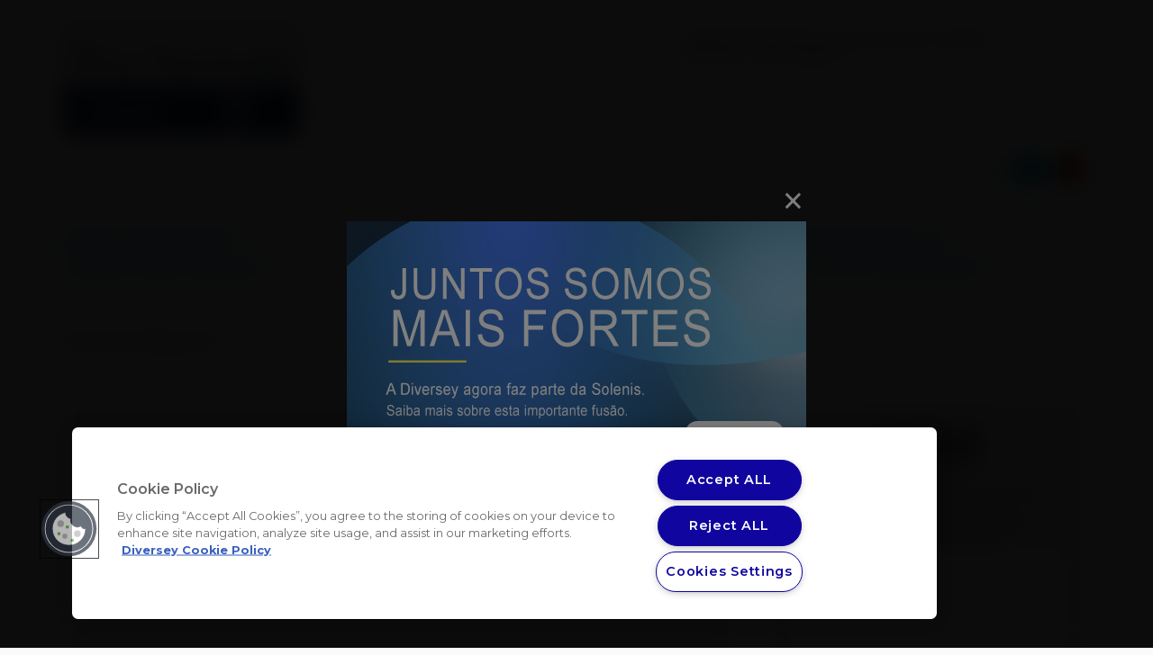

--- FILE ---
content_type: text/html; charset=utf-8
request_url: https://www.proformula.com/pt/perguntas-frequentes/
body_size: 7429
content:
<!DOCTYPE html>
<html lang="pt-PT">
<head>
	<base href="https://www.proformula.com/"><!--[if lte IE 6]></base><![endif]-->

	<title>
		
			Perguntas Frequentes » Pro Formula 
		
	</title>
	<meta charset="utf-8">
	<meta name="viewport" content="width=device-width, initial-scale=1.0, maximum-scale=1.0, user-scalable=no">
	<meta http-equiv="Content-Type" content="text/html; charset=utf-8">
	<meta http-equiv="Content-type" content="text/html; charset=">
<meta name="description" content="É normal ter questões sobre limpeza profissional: Como tirar nódoas de óleo? Como tirar nódoas de sangue e proteínas? Como tirar manchas de vinho tinto da roupa? Pro Formula tem a resposta!">
<meta name="keywords" content="pro formula, diversey, limpeza profissional, fórmulas profissionais, higiene profissional, limpeza, higiene, produtos de limpeza, produtos de higiene, desinfeção, produtos para desinfetar, alojamento local, hotelaria, restauração, como limpar um restaurante, como limpar um hotel, segurança">


    <link rel="alternate" hreflang="pt-pt" href="https://www.proformula.com/pt/perguntas-frequentes/">


<!-- OpenGraph Meta Tags -->
<meta property="og:site_name" content="Janitorial Cleaning Products UK | Front of House Cleaning Chemicals">
<meta property="og:type" content="website">
<meta property="og:title" content="Perguntas Frequentes">
<meta property="og:description" content="É normal ter questões sobre limpeza profissional: Como tirar nódoas de óleo? Como tirar nódoas de sangue e proteínas? Como tirar manchas de vinho tinto da roupa? Pro Formula tem a resposta!">
<meta property="og:url" content="https://www.proformula.com/pt/perguntas-frequentes/">

<!-- Twitter Meta Tags -->
<meta property="twitter:title" content="Perguntas Frequentes">
<meta name="twitter:description" content="É normal ter questões sobre limpeza profissional: Como tirar nódoas de óleo? Como tirar nódoas de sangue e proteínas? Como tirar manchas de vinho tinto da roupa? Pro Formula tem a resposta!">
<meta name="twitter:card" content="summary">


	

	<link rel="stylesheet" href="https://cdnjs.cloudflare.com/ajax/libs/twitter-bootstrap/3.3.5/css/bootstrap.min.css" integrity="sha512-dTfge/zgoMYpP7QbHy4gWMEGsbsdZeCXz7irItjcC3sPUFtf0kuFbDz/ixG7ArTxmDjLXDmezHubeNikyKGVyQ==" crossorigin="anonymous" referrerpolicy="no-referrer">
	<link rel="stylesheet" href="https://cdnjs.cloudflare.com/ajax/libs/tingle/0.16.0/tingle.min.css" integrity="sha512-b+T2i3P45i1LZM7I00Ci5QquB9szqaxu+uuk5TUSGjZQ4w4n+qujQiIuvTv2BxE7WCGQCifNMksyKILDiHzsOg==" crossorigin="anonymous" referrerpolicy="no-referrer">
	<link rel="stylesheet" href="https://www.proformula.com/proformula/css/custom-font-icons.css">
	<link rel="stylesheet" href="https://www.proformula.com/proformula/css/main.min.css">
	
	<link href="https://fonts.googleapis.com/css?family=Montserrat:400,600,700,900%7CHeebo:400,500" rel="stylesheet">

    <script src="https://www.proformula.com/proformula/js/jquery-1.11.3-custom.min.js" crossorigin="anonymous" referrerpolicy="no-referrer" nonce="c64733352a50cc53ddff4417e67add26"></script>
    <script src="https://cdnjs.cloudflare.com/ajax/libs/twitter-bootstrap/3.3.5/js/bootstrap.min.js" integrity="sha512-K1qjQ+NcF2TYO/eI3M6v8EiNYZfA95pQumfvcVrTHtwQVDG+aHRqLi/ETn2uB+1JqwYqVG3LIvdm9lj6imS/pQ==" crossorigin="anonymous" referrerpolicy="no-referrer" nonce="c64733352a50cc53ddff4417e67add26"></script>
    <script src="https://cdnjs.cloudflare.com/ajax/libs/lazysizes/5.3.2/lazysizes.min.js" integrity="sha512-q583ppKrCRc7N5O0n2nzUiJ+suUv7Et1JGels4bXOaMFQcamPk9HjdUknZuuFjBNs7tsMuadge5k9RzdmO+1GQ==" crossorigin="anonymous" referrerpolicy="no-referrer" nonce="c64733352a50cc53ddff4417e67add26"></script>	
	<link rel="icon" href="https://www.proformula.com/proformula/images/pf.ico">
	

	

	

		<!-- Google Tag Manager -->
		<script type="text/plain" class="optanon-category-C0004" nonce="c64733352a50cc53ddff4417e67add26">
		(function(w,d,s,l,i){w[l]=w[l]||[];w[l].push({'gtm.start':
					new Date().getTime(),event:'gtm.js'});var f=d.getElementsByTagName(s)[0],
				j=d.createElement(s),dl=l!='dataLayer'?'&l='+l:'';j.async=true;j.src=
				'https://www.googletagmanager.com/gtm.js?id='+i+dl;f.parentNode.insertBefore(j,f);
		})(window,document,'script','dataLayer','GTM-58Z938F');
		</script>
		<!-- End Google Tag Manager -->

		<!-- Google Analytics -->
<!-- End Google Analytics -->
		

	



	

<style nonce="c64733352a50cc53ddff4417e67add26">
.auto-class-1{display:none;visibility:hidden}
.auto-class-2{display: none}
.auto-class-3{margin: 20px 0;}
.auto-class-4{margin: 20px 0;}
.auto-class-5{margin: 20px 0;}
.auto-class-6{margin: 20px 0;}
.auto-class-7{margin: 20px 0;}
.auto-class-8{display: none}
.auto-class-9{max-width: 100%}
.auto-class-10{max-width: 100%}
.auto-class-11{max-width: 100%}
.auto-class-12{max-width: 100%}
.auto-class-13{max-width: 150px;}
.auto-class-14{max-width: 100%}
.auto-class-15{max-width: 100%}
.auto-class-16{display: none}
.auto-class-17{height:28px;margin-top:-2px;}
.auto-class-18{display: none}
.auto-class-19{display:none}
</style></head>
<body class="QuestionHolder" id="top-page">
	

	<!-- Google Tag Manager (noscript) -->
	<noscript><iframe src="https://www.googletagmanager.com/ns.html?id=GTM-58Z938F" height="0" width="0" class="auto-class-1"></iframe></noscript>
	<!-- End Google Tag Manager (noscript) -->

	


	
	<div class="header ">
		<div class="container">
			<div class="row">
				<div class="col-xs-6 col-sm-4 col-md-3 col-lg-3">
					<a href="https://www.proformula.com/pt/" class="logo">
						<img data-src="/assets/Uploads/NEW-Pro-Formula-logo8.png" class="lazyload">
					</a>
				</div>
				<div class="hidden-xs hidden-sm col-md-4 col-lg-4"></div>
				<div class="hidden-xs hidden-sm col-md-4 col-lg-4">
					<div class="tagline">
						Limpeza profissional com marcas de confiança, a pensar no seu negócio
					</div>
				</div>
				<div class="hidden-xs hidden-sm col-md-1 col-lg-1 packshot-top">
					
				</div>
			</div>
		</div>
		<div class="hidden-lg hidden-md lang-selector mobile-lang">
			<img data-src="/proformula/images/language-blue.svg" class="lazyload">
		</div>
		<a href="/pt/perguntas-frequentes/#" class="search-toggle">
			<img data-src="/proformula/images/search-blue.svg" class="lazyload">
		</a>
		<a href="/pt/perguntas-frequentes/#" class="mobile-menu-toggle">
			<div id="nav-icon1" class="">
				<span></span>
				<span></span>
				<span></span>
			</div>
		</a>
	</div>

<div class="search-bar ">
	<div class="container">
		<div class="row">
			<div class="col-xs-12 col-sm-12 col-md-7 col-lg-7"></div>
			<div class="col-xs-12 col-sm-12 col-md-5 col-lg-5">
				
<form id="Form_CustomSearchForm" action="/pt/perguntas-frequentes/CustomSearchForm/" method="post" enctype="application/x-www-form-urlencoded">

	
	<p id="Form_CustomSearchForm_error" class="message  auto-class-2"></p>
	

	<fieldset>
		
		
			<div id="Form_CustomSearchForm_ProductSearch_Holder" class="field text">
	<label class="left" for="Form_CustomSearchForm_ProductSearch">Search</label>
	<div class="middleColumn">
		<input type="text" name="ProductSearch" class="text" id="Form_CustomSearchForm_ProductSearch" required="required" aria-required="true">
	</div>
	
	
	
</div>

		
		<div class="clear"><!-- --></div>
	</fieldset>

	
	<div class="btn-toolbar">
		
			<input type="submit" name="action_doCustomSearchForm" class="action form-group--no-label" id="Form_CustomSearchForm_action_doCustomSearchForm">
		
	</div>
	

</form>


				<div class="lang-selector hidden-xs hidden-sm">
					
						<img data-src="/proformula/images/flags/pt.svg" alt="pt_PT" class="lazyload">
						<span>
							Português
						</span>
					
				</div>
			</div>
		</div>
	</div>
</div>
<div class="lang-menu">
	<div class="container">
		<div class="col-xs-3 col-sm-3 col-md-1 col-lg-1 headerMatchThis">
			<a href="/uk/" locale="en_GB" data-container="body" data-placement="right" data-toggle="tooltip" title="Selecionar o país">
				<img data-src="/proformula/images/flags/gb.svg" alt="en_GB" class="lazyload">
			</a>
		</div>
		<div class="col-xs-9 col-sm-3 col-md-2 col-lg-2 headerMatchThis ">
			Reino Unido e Irlanda	<br>
			<a href="/uk/" locale="en_GB">
				Inglês	
			</a>
		</div>

		<div class="col-xs-3 col-sm-3 col-md-1 col-lg-1 headerMatchThis">
			<a href="/nl/" locale="nl_NL" data-container="body" data-placement="right" data-toggle="tooltip" title="Selecionar o país">
				<img data-src="/proformula/images/flags/nl.svg" alt="nl_NL" class="lazyload">
			</a>
		</div>
		<div class="col-xs-9 col-sm-3 col-md-2 col-lg-2 headerMatchThis ">
			Holanda <br>
			<a href="/nl/" locale="nl_NL">
				Holandês	
			</a>
		</div>

		<div class="col-xs-3 col-sm-3 col-md-1 col-lg-1 headerMatchThis">
			<a href="/it/" locale="it_IT" data-container="body" data-placement="right" data-toggle="tooltip" title="Selecionar o país">
				<img data-src="/proformula/images/flags/it.svg" alt="it_IT" class="lazyload">
			</a>
		</div>
		<div class="col-xs-9 col-sm-3 col-md-2 col-lg-2 headerMatchThis ">
			Itália <br>
			<a href="/it/" locale="it_IT">
				Italiano	
			</a>
		</div>

		<div class="col-xs-3 col-sm-3 col-md-1 col-lg-1 headerMatchThis">
			<a href="/sv/" locale="sv_SE" data-container="body" data-placement="right" data-toggle="tooltip" title="Selecionar o país">
				<img data-src="/proformula/images/flags/se.svg" alt="sv_SE" class="lazyload">
			</a>
		</div>
		<div class="col-xs-9 col-sm-3 col-md-2 col-lg-2 headerMatchThis ">
			Suécia <br>
			<a href="/sv/" locale="sv_SE">
				Sueco	
			</a>
		</div>

		<div class="clearfix visible-md visible-lg auto-class-3"></div>

		<div class="col-xs-3 col-sm-3 col-md-1 col-lg-1 headerMatchThis">
			<a href="/es/" locale="es_ES" data-container="body" data-placement="right" data-toggle="tooltip" title="Selecionar o país">
				<img data-src="/proformula/images/flags/es.svg" alt="es_ES" class="lazyload">
			</a>
		</div>
		<div class="col-xs-9 col-sm-3 col-md-2 col-lg-2 headerMatchThis ">
			Espanha <br>
			<a href="/es/" locale="es_ES">
				Espanhol	
			</a>
		</div>

		<div class="col-xs-3 col-sm-3 col-md-1 col-lg-1 headerMatchThis">
			<a href="/de/" locale="de_DE" data-container="body" data-placement="right" data-toggle="tooltip" title="Selecionar o país">
				<img data-src="/proformula/images/flags/de.svg" alt="de_DE" class="lazyload">
			</a>
		</div>
		<div class="col-xs-9 col-sm-3 col-md-2 col-lg-2 headerMatchThis ">
			Alemanha <br>
			<a href="/de/" locale="de_DE">
				Alemão	
			</a>
		</div>

		<div class="col-xs-3 col-sm-3 col-md-1 col-lg-1 headerMatchThis">
			<div data-container="body" data-placement="right" data-toggle="tooltip" title="Selecionar o país">
				<img data-src="/proformula/images/flags/be.svg" alt="fr_BE, nl_BE" class="lazyload">
			</div>
		</div>
		<div class="col-xs-9 col-sm-3 col-md-2 col-lg-2 headerMatchThis ">
			Bélgica <br>
			<a href="/be/" locale="nl_BE">
				Holandês	
			</a><br>
			<a href="/be_fr/" locale="fr_BE">
				Francês
			</a>
		</div>

		<div class="col-xs-3 col-sm-3 col-md-1 col-lg-1 headerMatchThis">
			<a href="/pt/" locale="pt_PT" data-container="body" data-placement="right" data-toggle="tooltip" title="Selecionar o país">
				<img data-src="/proformula/images/flags/pt.svg" alt="pt_PT" class="lazyload">
			</a>
		</div>
		<div class="col-xs-9 col-sm-3 col-md-2 col-lg-2 headerMatchThis  current ">
			Portugal <br>
			<a href="/pt/" locale="pt_PT">
				Português	
			</a>
		</div>

		<div class="clearfix visible-md visible-lg auto-class-4"></div>

		<div class="col-xs-3 col-sm-3 col-md-1 col-lg-1 headerMatchThis">
			<a href="/hu/" locale="hu_HU" data-container="body" data-placement="right" data-toggle="tooltip" title="Selecionar o país">
				<img data-src="/proformula/images/flags/hu.svg" alt="hu_HU" class="lazyload">
			</a>
		</div>
		<div class="col-xs-9 col-sm-3 col-md-2 col-lg-2 headerMatchThis ">
			Hungria <br>
			<a href="/hu/" locale="hu_HU">
				Húngaro	
			</a>
		</div>

		<div class="col-xs-3 col-sm-3 col-md-1 col-lg-1 headerMatchThis">
			<a href="/pl/" locale="pl_PL" data-container="body" data-placement="right" data-toggle="tooltip" title="Selecionar o país">
				<img data-src="/proformula/images/flags/pl.svg" alt="pl_PL" class="lazyload">
			</a>
		</div>
		<div class="col-xs-9 col-sm-3 col-md-2 col-lg-2 headerMatchThis ">
			Polónia <br>
			<a href="/pl/" locale="pl_PL">
				Polaco	
			</a>
		</div>

		<div class="col-xs-3 col-sm-3 col-md-1 col-lg-1 headerMatchThis">
			<a href="/gr/" locale="el_GR" data-container="body" data-placement="right" data-toggle="tooltip" title="Selecionar o país">
				<img data-src="/proformula/images/flags/gr.svg" alt="el_GR" class="lazyload">
			</a>
		</div>
		<div class="col-xs-9 col-sm-3 col-md-2 col-lg-2 headerMatchThis ">
			Grécia <br>
			<a href="/gr/" locale="el_GR">
				Grego	
			</a>
		</div>

		<div class="col-xs-3 col-sm-3 col-md-1 col-lg-1 headerMatchThis">
			<a href="/fr/" locale="fr_FR" data-container="body" data-placement="right" data-toggle="tooltip" title="Selecionar o país">
				<img data-src="/proformula/images/flags/fr.svg" alt="fr_FR" class="lazyload">
			</a>
		</div>
		<div class="col-xs-9 col-sm-3 col-md-2 col-lg-2 headerMatchThis ">
			France <br>
			<a href="/fr/" locale="fr_FR">
				Francês	
			</a>
		</div>

		<div class="clearfix visible-md visible-lg auto-class-5"></div>

		<div class="col-xs-3 col-sm-3 col-md-1 col-lg-1 headerMatchThis">
			<a href="/fr/" locale="fr_CH" data-container="body" data-placement="right" data-toggle="tooltip" title="Selecionar o país">
				<img data-src="/proformula/images/flags/ch.svg" alt="fr_CH" class="lazyload">
			</a>
		</div>
		<div class="col-xs-9 col-sm-3 col-md-2 col-lg-2 headerMatchThis ">
			Suiça <br>
			<a href="/fr_ch/" locale="fr_CH">
				Francês	
			</a><br>
			<a href="/ch/" locale="gsw_CH">
				Alemão	
			</a>
		</div>

		<div class="col-xs-3 col-sm-3 col-md-1 col-lg-1 headerMatchThis">
			<a href="/fi/" locale="fi_FI" data-container="body" data-placement="right" data-toggle="tooltip" title="Selecionar o país">
				<img data-src="/proformula/images/flags/fi.svg" alt="fi_FI" class="lazyload">
			</a>
		</div>
		<div class="col-xs-9 col-sm-3 col-md-2 col-lg-2 headerMatchThis ">
			Finlândia <br>
			<a href="/fi/" locale="fi_FI">
				Finlandês	
			</a>
		</div>

		<div class="col-xs-3 col-sm-3 col-md-1 col-lg-1 headerMatchThis">
			<a href="/ru/" locale="ru_RU" data-container="body" data-placement="right" data-toggle="tooltip" title="Selecionar o país">
				<img data-src="/proformula/images/flags/ru.svg" alt="ru_RU" class="lazyload">
			</a>
		</div>
		<div class="col-xs-9 col-sm-3 col-md-2 col-lg-2 headerMatchThis ">
			Rússia <br>
			<a href="/ru/" locale="ru_RU">
				Russo	
			</a>
		</div>

		<div class="col-xs-3 col-sm-3 col-md-1 col-lg-1 headerMatchThis">
			<a href="/da/" locale="da_DK" data-container="body" data-placement="right" data-toggle="tooltip" title="Selecionar o país">
				<img data-src="/proformula/images/flags/dk.svg" alt="da_DK" class="lazyload">
			</a>
		</div>
		<div class="col-xs-9 col-sm-3 col-md-2 col-lg-2 headerMatchThis ">
			Dinamarca <br>
			<a href="/da/" locale="da_DK">
				Dinamarquês	
			</a>
		</div>

		<div class="clearfix visible-md visible-lg auto-class-6"></div>

		<div class="col-xs-3 col-sm-3 col-md-1 col-lg-1 headerMatchThis">
			<a href="/cz/" locale="cs_CZ" data-container="body" data-placement="right" data-toggle="tooltip" title="Selecionar o país">
				<img data-src="/proformula/images/flags/cz.svg" alt="cs_CZ" class="lazyload">
			</a>
		</div>
		<div class="col-xs-9 col-sm-3 col-md-2 col-lg-2 headerMatchThis ">
			República Checa / Eslováquia <br>
			<a href="/cz/" locale="cs_CZ">
					
			</a>
		</div>

		<div class="col-xs-3 col-sm-3 col-md-1 col-lg-1 headerMatchThis">
			<a href="/de/" locale="de_AT" data-container="body" data-placement="right" data-toggle="tooltip" title="Selecionar o país">
				<img data-src="/proformula/images/flags/at.svg" alt="de_AT" class="lazyload">
			</a>
		</div>
		<div class="col-xs-9 col-sm-3 col-md-2 col-lg-2 headerMatchThis ">
			Áutria <br>
			<a href="/at/" locale="de_AT">
					
			</a>
		</div>
		
		<div class="col-xs-3 col-sm-3 col-md-1 col-lg-1 headerMatchThis">
			<a href="/ro/" locale="ro_RO" data-container="body" data-placement="right" data-toggle="tooltip" title="Selecionar o país">
				<img data-src="/proformula/images/flags/ro.svg" alt="ro_RO" class="lazyload">
			</a>
		</div>
		<div class="col-xs-9 col-sm-3 col-md-2 col-lg-2 headerMatchThis ">
			Romania <br>
			<a href="/ro/" locale="ro_RO">
				Romanian	
			</a>
		</div> 

		<div class="col-xs-3 col-sm-3 col-md-1 col-lg-1 headerMatchThis">
			<a href="/bg/" locale="bg_BG" data-container="body" data-placement="right" data-toggle="tooltip" title="Selecionar o país">
				<img data-src="/proformula/images/flags/bg.svg" alt="bg_BG" class="lazyload">
			</a>
		</div>
		<div class="col-xs-9 col-sm-3 col-md-2 col-lg-2 headerMatchThis ">
			Bulgaria <br>
			<a href="/bg/" locale="bg_BG">
				Bulgarian	
			</a>
		</div> 

		<div class="clearfix visible-md visible-lg auto-class-7"></div>

		<div class="col-xs-3 col-sm-3 col-md-1 col-lg-1 headerMatchThis">
			<a href="/sr/" locale="sr_RS" data-container="body" data-placement="right" data-toggle="tooltip" title="Selecionar o país">
				<img data-src="/proformula/images/flags/rs.svg" alt="sr_RS" class="lazyload">
			</a>
		</div>
		<div class="col-xs-9 col-sm-3 col-md-2 col-lg-2 headerMatchThis ">
			Serbia <br>
			<a href="/sr/" locale="sr_RS">
				Serbian	
			</a>
		</div> 

		<div class="col-xs-3 col-sm-3 col-md-1 col-lg-1 headerMatchThis">
			<a href="/sr/" locale="sr_RS" data-container="body" data-placement="right" data-toggle="tooltip" title="Selecionar o país">
				<img data-src="/proformula/images/flags/ba.svg" alt="sr_RS" class="lazyload">
			</a>
		</div>
		<div class="col-xs-9 col-sm-3 col-md-2 col-lg-2 headerMatchThis">
			Bosnia Herzegovina <br>
			<a href="/sr/" locale="sr_RS">
				Serbian	
			</a>
		</div> 

		<div class="col-xs-3 col-sm-3 col-md-1 col-lg-1 headerMatchThis">
			<a href="/sr/" locale="sr_RS" data-container="body" data-placement="right" data-toggle="tooltip" title="Selecionar o país">
				<img data-src="/proformula/images/flags/me.svg" alt="sr_RS" class="lazyload">
			</a>
		</div>
		<div class="col-xs-9 col-sm-3 col-md-2 col-lg-2 headerMatchThis">
			Montenegro <br>
			<a href="/sr/" locale="sr_RS">
				Serbian	
			</a>
		</div> 


	</div>
</div>


<div class="hidden-xs hidden-sm main-nav ">
	<div class="container">
		<div class="row col-nav">
			
				<div class="col-xs-12 col-sm-12 col-md-4 col-lg-4">
					<a href="/pt/encontrar-uma-solucao/" class="link">Encontrar<br> uma solução</a>
				</div>
			
				<div class="col-xs-12 col-sm-12 col-md-4 col-lg-4">
					<a href="/pt/selecionar-um-produto/" class="link">Selecionar<br> um produto</a>
				</div>
			
				<div class="col-xs-12 col-sm-12 col-md-4 col-lg-4">
					<a href="/pt/experiencia-do-utilizador/" class="link">Experiência<br> do utilizador</a>
				</div>
			
		</div>
	</div>
</div>
<div class="mobile-menu hidden-md hidden-lg">
	<ul class="mob-nav">
		
			<li>
				<a href="/pt/encontrar-uma-solucao/" class="link">Encontrar uma solução</a>
			</li>
		
			<li>
				<a href="/pt/selecionar-um-produto/" class="link">Selecionar um produto</a>
			</li>
		
			<li>
				<a href="/pt/experiencia-do-utilizador/" class="link">Experiência do utilizador</a>
			</li>
		
	</ul>
</div>



	<div class="breadcrumbs">
	<div class="container">
   		<div class="row">
   			<div class="col-xs-12 col-sm-12 col-md-12 col-lg-12">
   				Perguntas Frequentes
   			</div>
   		</div>
   	</div>
</div>

<div class="container questions-area">
	<div class="row">
		<div class="col-xs-12 col-sm-12 col-md-8 col-lg-8">
			<div class="">
				
				<div class="solution-list application-equal">
					<h1>
						Perguntas Frequentes
					</h1>
					<ul>
						
							<li>
								<a href="/pt/perguntas-frequentes/o-que-fazer-se-os-resultados-da-maquina-de-lavar-nao-forem-os-desejados/">O que fazer se os resultados da máquina de lavar não forem os desejados?</a>
							</li>
						
							<li>
								<a href="/pt/perguntas-frequentes/o-que-fazer-se-a-loica-nao-secar-bem/">O que fazer se a loiça não secar bem?</a>
							</li>
						
							<li>
								<a href="/pt/perguntas-frequentes/como-evitar-que-os-copos-fiquem-embaciados/">Como evitar que os copos fiquem embaciados?</a>
							</li>
						
							<li>
								<a href="/pt/perguntas-frequentes/como-tirar-nodoas-de-oleo/">Como tirar nódoas de óleo?</a>
							</li>
						
							<li>
								<a href="/pt/perguntas-frequentes/como-tirar-manchas-de-cafe-e-cha/">Como tirar manchas de café e chá?</a>
							</li>
						
							<li class="no-border">
								<a href="/pt/perguntas-frequentes/como-tirar-cera-de-velas/">Como tirar cera de velas?</a>
							</li>
						
					</ul>
				</div>

				<div class="clearfix"></div>

	<div class="pag-list">
			
			
	            <a href="/pt/perguntas-frequentes/#" class="current-pag">1</a>
	        
			
			
				<a href="/pt/perguntas-frequentes?start=6">2</a>
			
			
			
				<a href="/pt/perguntas-frequentes?start=12">3</a>
			
		
	</div>


			</div>
		</div>
		<div class="col-xs-12 col-sm-12 col-md-4 col-lg-4">
			
	<style nonce="c64733352a50cc53ddff4417e67add26">
		.ask-a-expert h3{
			border-bottom: none;
			display: inherit !important;
			position: relative;
		}

		.ask-a-expert h3:after{
			content: '';
			position: absolute;
			height: 4px;
			background: #000;
			bottom: -2px;
			width: 37%;
			left: 0;
			right: 0;
			margin: auto;

		}
	</style>
<div class="ask-a-expert expert-small-layout">
	<div class="row">
		
			<h3>Ask an</h3>
			<h4>Expert</h4>
		
		<div class="col-xs-12 col-sm-12 col-md-12">
			<p>Estamos aqui para o(a) ajudar e aconselhar sobre qualquer problema de limpeza. Responderemos à sua questão com a maior brevidade possível.</p>
			<textarea class="ask-expert-text" id="ask-expert"></textarea>
			
			<button type="button" class="btn btn-primary btn-lg" data-toggle="modal" data-target="#askExpert">
				Enviar
			</button>
		</div>
	</div>
</div>

<div class="modal fade" id="askExpert" tabindex="-1" role="dialog" aria-labelledby="askExpertLabel">
	<div class="modal-dialog" role="document">
		<div class="modal-content">
			<div class="modal-header">
				<h4 class="modal-title">Perguntar a um especialista</h4>
			</div>

			
				<form id="Form_ExpertForm" action="/pt/perguntas-frequentes/ExpertForm/" method="post" enctype="application/x-www-form-urlencoded">
					<div class="modal-body">
						
						<p id="Form_ExpertForm_error" class="message  auto-class-8"></p>
						

						<p>Por favor preencha os campos abaixo e nós responderemos à sua questão.</p>

						<fieldset>
							
							
								<div id="Form_ExpertForm_Name_Holder" class="field text">
	<label class="left" for="Form_ExpertForm_Name">Nome</label>
	<div class="middleColumn">
		<input type="text" name="Name" class="text" id="Form_ExpertForm_Name" required="required" aria-required="true">
	</div>
	
	
	
</div>

							
								<div id="Form_ExpertForm_CompanyName_Holder" class="field text">
	<label class="left" for="Form_ExpertForm_CompanyName">Empresa</label>
	<div class="middleColumn">
		<input type="text" name="CompanyName" class="text" id="Form_ExpertForm_CompanyName" required="required" aria-required="true">
	</div>
	
	
	
</div>

							
								<div id="Form_ExpertForm_Question_Holder" class="field textarea">
	<label class="left" for="Form_ExpertForm_Question">Questão</label>
	<div class="middleColumn">
		<textarea name="Question" class="textarea" id="Form_ExpertForm_Question" required="required" aria-required="true" data-validation-msg="Please fill out your question." rows="5" cols="20"></textarea>
	</div>
	
	
	
</div>

							
								<div id="Form_ExpertForm_Email_Holder" class="field email text">
	<label class="left" for="Form_ExpertForm_Email">E-mail</label>
	<div class="middleColumn">
		<input type="email" name="Email" class="email text" id="Form_ExpertForm_Email" required="required" aria-required="true">
	</div>
	
	
	
</div>

							
								<input type="hidden" name="SecurityID" value="cf69da1fae10256732b39e3f81fa36eef5634f8e" class="hidden" id="Form_ExpertForm_SecurityID">
							
								<div id="Form_ExpertForm_Captcha_Holder" class="field nocaptcha form-group--no-label">
	
	<div class="middleColumn">
		<div class="g-recaptcha" id="Nocaptcha-Form_ExpertForm_Captcha" data-sitekey="6LefShQdAAAAAAJnNw9aqAuiRsGpyEr-11W2RHIE" data-theme="light" data-type="image" data-size="normal" data-form="Form_ExpertForm" data-badge=""></div>


<noscript>
    <p>You must enable JavaScript to submit this form</p>
</noscript>
	</div>
	
	
	
</div>

							
							<div class="clear"><!-- --></div>
						</fieldset>
					</div>

					
					<div class="modal-footer">
						
							<input type="submit" name="action_processExpert" value="Enviar" class="action" id="Form_ExpertForm_action_processExpert">
						
					</div>
					
				</form>
			
		</div>
	</div>
</div>
		</div>
	</div>
</div>

	
	
		<div class="brands">
			<div class="container">
				<div class="brands-top">
					
						
						<div class="brand-logo">
							<a href="/pt/selecionar-um-produto/filter?brand=Skip&amp;">
								<img data-src="/assets/Brands/Skip-w-clearspace__ScaleWidthWzMzMF0.png" alt="" class="lazyload auto-class-9">
								
							</a>
						</div>
						
					
						
						<div class="brand-logo">
							<a href="/pt/selecionar-um-produto/filter?brand=Cif&amp;">
								<img data-src="/assets/Brands/Cif/cif-w-clearspace2__ScaleWidthWzMzMF0.png" alt="" class="lazyload auto-class-10">
								
							</a>
						</div>
						
					
						
						<div class="brand-logo">
							<a href="/pt/selecionar-um-produto/filter?brand=Sun&amp;">
								<img data-src="/assets/Brands/Sun/sun__ScaleWidthWzMzMF0.png" alt="" class="lazyload auto-class-11">
								
							</a>
						</div>
						
					
						
						<div class="brand-logo">
							<a href="/pt/selecionar-um-produto/filter?brand=Sunlight&amp;">
								<img data-src="/assets/Brands/Sunlight/Sunlight-w-clearspace-v2__ScaleWidthWzMzMF0.png" alt="" class="lazyload auto-class-12">
								
							</a>
						</div>
						
					
						
						<div class="brand-logo auto-class-13">
							<a href="/pt/selecionar-um-produto/filter?brand=Comfort">
								<img data-src="/assets/Brands/Comfort/Comfort-Logo-2023__ScaleWidthWzMzMF0.png" alt="" class="lazyload auto-class-14">
								
							</a>
						</div>
						
					
						
					
						
					
						
						<div class="brand-logo">
							
								<img data-src="/assets/Brands/unilever__ScaleWidthWzMzMF0.png" alt="" class="lazyload auto-class-15">
								
							
						</div>
						
					
				</div>

				<div class="row">
					
						<div class="clearfix"></div>
						<div class="col-xs-12 col-sm-12 col-md-12 col-lg-12 legal-brands">
							Skip, Cif, Sun, Sunlight, Comfort, Domestos e Lux são marcas registadas e usadas sob licença da Unilever.
						</div>
					
				</div>
			</div>
		</div>
	

	
	<div class="footer">
		<div class="container">
			<div class="row">
				<div class="col-xs-12 col-sm-12 col-md-5 col-lg-5">
					
						<div class="footer-nav">
							<ul>
								
									<li>
										<a href="/pt/sobre/">
											A nossa história
										</a>
										<span class="hidden-xs hidden-sm"> | </span>
									</li>
								
									<li>
										<a href="/pt/contacte-nos/">
											Contacte-nos
										</a>
										<span class="hidden-xs hidden-sm"> | </span>
									</li>
								
									<li>
										<a href="/pt/comprar/">
											Comprar
										</a>
										<span class="hidden-xs hidden-sm"> | </span>
									</li>
								
									<li>
										<a href="/pt/perguntas-frequentes/">
											Perguntas Frequentes
										</a>
										<span class="hidden-xs hidden-sm"> | </span>
									</li>
								
									<li>
										<a href="https://sds.diversey.com">
											Fichas de Dados de Segurança
										</a>
										<span class="hidden-xs hidden-sm"> | </span>
									</li>
								
									<li>
										<a href="https://www.diversey.com/privacy-policy">
											Política de Privacidade
										</a>
										<span class="hidden-xs hidden-sm"> | </span>
									</li>
								
									<li>
										<a href="https://www.diversey.com/terms-conditions">
											Termos e Condições
										</a>
										<span class="hidden-xs hidden-sm"></span>
									</li>
								
							</ul>
							<div class="clearfix"></div>
						</div>
					
					<div class="clearfix"></div>
					<div class="hidden-lg hidden-md">
							
	<div class="newsletter">
		<span>Subscreva a nossa newsletter</span>
		
<form id="Form_NewsletterForm" action="/pt/perguntas-frequentes/NewsletterForm/" method="post" enctype="application/x-www-form-urlencoded">

	
	<p id="Form_NewsletterForm_error" class="message  auto-class-16"></p>
	

	<fieldset>
		
		
			<div id="Form_NewsletterForm_Email_Holder" class="field email text">
	<label class="left" for="Form_NewsletterForm_Email">E-mail</label>
	<div class="middleColumn">
		<input type="email" name="Email" class="email text" id="Form_NewsletterForm_Email" required="required" aria-required="true" placeholder="E-mail">
	</div>
	
	
	
</div>

		
			<input type="hidden" name="SecurityID" value="cf69da1fae10256732b39e3f81fa36eef5634f8e" class="hidden" id="Form_NewsletterForm_SecurityID">
		
		<div class="clear"><!-- --></div>
	</fieldset>

	
	<div class="btn-toolbar">
		
			<input type="submit" name="action_processNewsletter" value="Subscreva" class="action" id="Form_NewsletterForm_action_processNewsletter">
		
	</div>
	

</form>


	</div>

					</div>
					<div class="copyright">
						© 2026 Janitorial Cleaning Products UK | Front of House Cleaning Chemicals
						<!-- OneTrust Cookies Settings button start -->
						<p><button id="ot-sdk-btn" class="ot-sdk-show-settings">Cookie Settings</button></p>
						<!-- OneTrust Cookies Settings button end -->
					</div>
				</div>
				<div class="col-xs-12 col-sm-12 col-md-3 col-lg-3">
					
	<div class="footer-social">
		<ul>
			
				<li>
					<a href="https://twitter.com/proformulauk" target="_blank">
						<img data-src="/proformula/images/twitter.svg" alt="Follow us on Twitter" class="lazyload">
					</a>
				</li>
			
			
			
				<li>
					<a href="https://www.linkedin.com/company/proformulabydiversey" target="_blank">
						<img data-src="/proformula/images/linkedin.svg" alt="Follow us on LinkedIn" class="lazyload">
					</a>
				</li>
			

			
				<li>
					<a href="https://www.facebook.com/cleanmybusiness/" target="_blank">
						<img data-src="/proformula/images/facebook.svg" alt="Follow us on Facebook" class="lazyload">
					</a>
				</li>
			

			
				<li>
					<a href="https://www.instagram.com/proformula_uk_ire" target="_blank">
						<img data-src="/proformula/images/instagram.svg" alt="Follow us on Instagram" class="lazyload auto-class-17">
					</a>
				</li>
			
		</ul>
	</div>

				</div>
				<div class="hidden-xs hidden-sm col-md-4 col-lg-4">
					
						
								
	<div class="newsletter">
		<span>Subscreva a nossa newsletter</span>
		
<form id="Form_NewsletterForm" action="/pt/perguntas-frequentes/NewsletterForm/" method="post" enctype="application/x-www-form-urlencoded">

	
	<p id="Form_NewsletterForm_error" class="message  auto-class-18"></p>
	

	<fieldset>
		
		
			<div id="Form_NewsletterForm_Email_Holder" class="field email text">
	<label class="left" for="Form_NewsletterForm_Email">E-mail</label>
	<div class="middleColumn">
		<input type="email" name="Email" class="email text" id="Form_NewsletterForm_Email" required="required" aria-required="true" placeholder="E-mail">
	</div>
	
	
	
</div>

		
			<input type="hidden" name="SecurityID" value="cf69da1fae10256732b39e3f81fa36eef5634f8e" class="hidden" id="Form_NewsletterForm_SecurityID">
		
		<div class="clear"><!-- --></div>
	</fieldset>

	
	<div class="btn-toolbar">
		
			<input type="submit" name="action_processNewsletter" value="Subscreva" class="action" id="Form_NewsletterForm_action_processNewsletter">
		
	</div>
	

</form>


	</div>

						
					
				</div>
			</div>
		</div>
	</div>

	
<script type="application/javascript" src="/_resources/vendor/undefinedoffset/silverstripe-nocaptcha/javascript/NocaptchaField.js?m=1761593637" nonce="c64733352a50cc53ddff4417e67add26"></script>
<script type="application/javascript" nonce="c64733352a50cc53ddff4417e67add26">//<![CDATA[
(function() {
var gr = document.createElement('script'); gr.type = 'text/javascript'; gr.async = true;
gr.src = ('https:' == document.location.protocol ? 'https://www' : 'http://www') + '.google.com/recaptcha/api.js?render=explicit&hl=pt&onload=noCaptchaFieldRender';
var s = document.getElementsByTagName('script')[0]; s.parentNode.insertBefore(gr, s);
})();

//]]></script>
<script type="application/javascript" nonce="c64733352a50cc53ddff4417e67add26">//<![CDATA[
var _noCaptchaFields=_noCaptchaFields || [];_noCaptchaFields.push('Form_ExpertForm_Captcha');var _noCaptchaValidationExemptActions=_noCaptchaValidationExemptActions || [];_noCaptchaValidationExemptActions.push('');
//]]></script>
<script rel="dns-prefetch" src="https://cdnjs.cloudflare.com/ajax/libs/bxslider/4.2.15/jquery.bxslider.min.js" integrity="sha512-p55Bpm5gf7tvTsmkwyszUe4oVMwxJMoff7Jq3J/oHaBk+tNQvDKNz9/gLxn9vyCjgd6SAoqLnL13fnuZzCYAUA==" crossorigin="anonymous" referrerpolicy="no-referrer" nonce="c64733352a50cc53ddff4417e67add26"></script>
<script rel="dns-prefetch" src="https://cdnjs.cloudflare.com/ajax/libs/jquery.matchHeight/0.7.0/jquery.matchHeight-min.js" integrity="sha512-IOC9wpNCNIvnzIwO8NyiZ2iXRZ8Rcg7jTSHBrpo9GbBDHibsFSEdNfajBmeU6XoUSBM463hliEy+k8CusznM5w==" crossorigin="anonymous" referrerpolicy="no-referrer" nonce="c64733352a50cc53ddff4417e67add26"></script>
<script rel="dns-prefetch" type="text/javascript" src="/proformula/js/custom.js" nonce="c64733352a50cc53ddff4417e67add26"></script>


<!--- OneTrust Cookies Consent Notice start for proformula.com -->
<script src="https://cdn.cookielaw.org/scripttemplates/otSDKStub.js" type="text/javascript" charset="UTF-8" data-domain-script="06580073-5a7f-4607-af18-31d9445fe292 " nonce="c64733352a50cc53ddff4417e67add26"></script>
<script type="text/javascript" nonce="c64733352a50cc53ddff4417e67add26">
	function OptanonWrapper() { }
</script>
<!-- OneTrust Cookies Consent Notice end for proformula.com -->



<script type="text/javascript" nonce="c64733352a50cc53ddff4417e67add26">

	$(function(){

		var tabURL = window.location.hash;
		if (tabURL.match('#foodservice')) {
		    $('.col-lg-8 a[href="' + window.location.hash + '"]').click();
		    $('a[href="#foodservice_mob"]').click();
		}
		if (tabURL.match('#hospitality')) {
		    $('.col-lg-8 a[href="' + window.location.hash + '"]').click();
		    $('a[href="#hospitality_mob"]').click();

			
		}
		if (tabURL.match('#healthcare')) {
		    $('.col-lg-8 a[href="' + window.location.hash + '"]').click();
		    $('a[href="#healthcare_mob"]').click();
		}

		$('.col-lg-8 .nav-tabs a').on('shown.bs.tab', function (e) {
		    if(history.pushState) {
		        history.pushState(null, null, '/pt_PT/perguntas-frequentes/' + e.target.hash);
		    } else {
		        window.location.hash = '/pt_PT/perguntas-frequentes/' + e.target.hash;
		    }
		});

		$('.more-items a').click(function(e){
			e.preventDefault();
			if($(this).text() == "Mais"){
				$(this).text('Menos');
			}else{
				$(this).text('Mais');
			}
			$(this).parent().toggleClass('view-all');
		});

		$('.toggle-header-btn').click(function(e){

			e.preventDefault();
			$('.header').toggleClass('toggle-header');
			$('.search-bar').toggleClass('toggle-header');
			$('.main-nav').toggleClass('toggle-header');

			if($('.header').hasClass('toggle-header')) {
				$('.open-it').show();
				$('.close-it').hide();
			}else{
				$('.open-it').hide();
				$('.close-it').show();
			}

		});

	});

	

	

	

	//if (!Cookies.get('hide-cookie')) {
	//	$('.cookie-warning').show();
 	//}

	//$('.dismiss-cookies').click(function(e) {
	//	e.preventDefault();
	//	$('.cookie-warning').hide();

	//	var pathArray = window.location.pathname.split('/');

	//var str = 'pt-PT';	
//var res = str.replace("-", "_");
	//	Cookies.set('hide-cookie', 'value', { expires: 7, path: '/' + pathArray[1] + '/' });
	//});

	$('#product-guide-toggle').change(function(){
    	if($(this).is(":checked")){
	    	$('.foodservice-content').hide();
	    	$('.hospitality-content').show();
			$('.foodservice-list').hide();
			$('.hospitality-list').show();
			$('.landing-page-holder').toggleClass('foodservice-bg');
		}else{
			$('.landing-page-holder').toggleClass('foodservice-bg');
	    	$('.hospitality-content').hide();
	    	$('.foodservice-content').show();
			$('.hospitality-list').hide();
			$('.foodservice-list').show();
	    }
	});

	$('.landing-floating-hide').click(function(e){
		e.preventDefault();
		$(this).parent().hide();
	});

	var landingpagetop = $('.landing-page-holder').height();
	$('.desktop-landing-floating').css('position','absolute').css('top', landingpagetop - 40);

	var footerHeight = $('.brands').height() + $('.footer').height();

	

	var landingpagetop = 1093;
	$('.desktop-landing-floating').css('position','absolute').css('top', landingpagetop);

	$(window).scroll(function(){
		//console.log($(window).scrollTop());
		if($(window).scrollTop() > 970) {
			$('.desktop-landing-floating').css('position', 'fixed').css('top', '50%').css('margin-top', - $('.desktop-landing-floating').height());
		}else{
			$('.desktop-landing-floating').css('position', 'absolute').css('top', landingpagetop).css('margin-top', 0);
		}
	});
	

</script>







	<script type="text/javascript" nonce="c64733352a50cc53ddff4417e67add26">
		$('.bxslider').bxSlider({
			onSliderLoad: function(){
				$(".bxslider-wrap").css("visibility", "visible");
			}
		});

		$('#Form_ProStory').submit(function(){
			if($('.g-recaptcha-response').val() == ''){
				return false;
			}
		});

		$('#Form_ExpertForm').submit(function(){
			if($('.g-recaptcha-response').val() == ''){
				return false;
			}
		});
	</script>

	

	

	

	

<div class="site-popup-wrapper auto-class-19" id="site-popup-wrapper">
    <div class="site-popup-inner">
        <a href="https://diversey.com.pt/media-center/press-releases/solenis-concluiu-aquisicao-da-diversey-por-46-mil-milhoes-usd" target="_blank" class="site-popup-link">
            <picture>
                <source media="(max-width: 1023.99px)" srcset="https://www.proformula.com/proformula/images/site-popups/PORTUGAL_MOB.jpg"></source>
                <source media="(min-width: 1024px)" srcset="https://www.proformula.com/proformula/images/site-popups/PORTUGAL_DT.jpg"></source>
                <img src="https://www.proformula.com/proformula/images/site-popups/PORTUGAL_DT.jpg" alt="..." loading="lazy">
            </picture>

            <button type="button" class="btn btn-primary btn-more">Leia agora</button>
        </a>
    </div>
</div>




	<a class="back-to hidden-md hidden-lg" href="/pt/perguntas-frequentes/#top-page">
		<i class="cfi-angle-up"></i>
	</a>

	<script src="https://cdnjs.cloudflare.com/ajax/libs/tingle/0.16.0/tingle.min.js" integrity="sha512-2B9/byNV1KKRm5nQ2RLViPFD6U4dUjDGwuW1GU+ImJh8YinPU9Zlq1GzdTMO+G2ROrB5o1qasJBy1ttYz0wCug==" crossorigin="anonymous" referrerpolicy="no-referrer" nonce="c64733352a50cc53ddff4417e67add26"></script>
    <script src="https://cdnjs.cloudflare.com/ajax/libs/js-cookie/3.0.5/js.cookie.min.js" integrity="sha512-nlp9/l96/EpjYBx7EP7pGASVXNe80hGhYAUrjeXnu/fyF5Py0/RXav4BBNs7n5Hx1WFhOEOWSAVjGeC3oKxDVQ==" crossorigin="anonymous" referrerpolicy="no-referrer" nonce="c64733352a50cc53ddff4417e67add26"></script>
</body>
</html>


--- FILE ---
content_type: text/html; charset=utf-8
request_url: https://www.google.com/recaptcha/api2/anchor?ar=1&k=6LefShQdAAAAAAJnNw9aqAuiRsGpyEr-11W2RHIE&co=aHR0cHM6Ly93d3cucHJvZm9ybXVsYS5jb206NDQz&hl=pt&type=image&v=PoyoqOPhxBO7pBk68S4YbpHZ&theme=light&size=normal&anchor-ms=20000&execute-ms=30000&cb=nr8u1i2jjbg3
body_size: 49518
content:
<!DOCTYPE HTML><html dir="ltr" lang="pt"><head><meta http-equiv="Content-Type" content="text/html; charset=UTF-8">
<meta http-equiv="X-UA-Compatible" content="IE=edge">
<title>reCAPTCHA</title>
<style type="text/css">
/* cyrillic-ext */
@font-face {
  font-family: 'Roboto';
  font-style: normal;
  font-weight: 400;
  font-stretch: 100%;
  src: url(//fonts.gstatic.com/s/roboto/v48/KFO7CnqEu92Fr1ME7kSn66aGLdTylUAMa3GUBHMdazTgWw.woff2) format('woff2');
  unicode-range: U+0460-052F, U+1C80-1C8A, U+20B4, U+2DE0-2DFF, U+A640-A69F, U+FE2E-FE2F;
}
/* cyrillic */
@font-face {
  font-family: 'Roboto';
  font-style: normal;
  font-weight: 400;
  font-stretch: 100%;
  src: url(//fonts.gstatic.com/s/roboto/v48/KFO7CnqEu92Fr1ME7kSn66aGLdTylUAMa3iUBHMdazTgWw.woff2) format('woff2');
  unicode-range: U+0301, U+0400-045F, U+0490-0491, U+04B0-04B1, U+2116;
}
/* greek-ext */
@font-face {
  font-family: 'Roboto';
  font-style: normal;
  font-weight: 400;
  font-stretch: 100%;
  src: url(//fonts.gstatic.com/s/roboto/v48/KFO7CnqEu92Fr1ME7kSn66aGLdTylUAMa3CUBHMdazTgWw.woff2) format('woff2');
  unicode-range: U+1F00-1FFF;
}
/* greek */
@font-face {
  font-family: 'Roboto';
  font-style: normal;
  font-weight: 400;
  font-stretch: 100%;
  src: url(//fonts.gstatic.com/s/roboto/v48/KFO7CnqEu92Fr1ME7kSn66aGLdTylUAMa3-UBHMdazTgWw.woff2) format('woff2');
  unicode-range: U+0370-0377, U+037A-037F, U+0384-038A, U+038C, U+038E-03A1, U+03A3-03FF;
}
/* math */
@font-face {
  font-family: 'Roboto';
  font-style: normal;
  font-weight: 400;
  font-stretch: 100%;
  src: url(//fonts.gstatic.com/s/roboto/v48/KFO7CnqEu92Fr1ME7kSn66aGLdTylUAMawCUBHMdazTgWw.woff2) format('woff2');
  unicode-range: U+0302-0303, U+0305, U+0307-0308, U+0310, U+0312, U+0315, U+031A, U+0326-0327, U+032C, U+032F-0330, U+0332-0333, U+0338, U+033A, U+0346, U+034D, U+0391-03A1, U+03A3-03A9, U+03B1-03C9, U+03D1, U+03D5-03D6, U+03F0-03F1, U+03F4-03F5, U+2016-2017, U+2034-2038, U+203C, U+2040, U+2043, U+2047, U+2050, U+2057, U+205F, U+2070-2071, U+2074-208E, U+2090-209C, U+20D0-20DC, U+20E1, U+20E5-20EF, U+2100-2112, U+2114-2115, U+2117-2121, U+2123-214F, U+2190, U+2192, U+2194-21AE, U+21B0-21E5, U+21F1-21F2, U+21F4-2211, U+2213-2214, U+2216-22FF, U+2308-230B, U+2310, U+2319, U+231C-2321, U+2336-237A, U+237C, U+2395, U+239B-23B7, U+23D0, U+23DC-23E1, U+2474-2475, U+25AF, U+25B3, U+25B7, U+25BD, U+25C1, U+25CA, U+25CC, U+25FB, U+266D-266F, U+27C0-27FF, U+2900-2AFF, U+2B0E-2B11, U+2B30-2B4C, U+2BFE, U+3030, U+FF5B, U+FF5D, U+1D400-1D7FF, U+1EE00-1EEFF;
}
/* symbols */
@font-face {
  font-family: 'Roboto';
  font-style: normal;
  font-weight: 400;
  font-stretch: 100%;
  src: url(//fonts.gstatic.com/s/roboto/v48/KFO7CnqEu92Fr1ME7kSn66aGLdTylUAMaxKUBHMdazTgWw.woff2) format('woff2');
  unicode-range: U+0001-000C, U+000E-001F, U+007F-009F, U+20DD-20E0, U+20E2-20E4, U+2150-218F, U+2190, U+2192, U+2194-2199, U+21AF, U+21E6-21F0, U+21F3, U+2218-2219, U+2299, U+22C4-22C6, U+2300-243F, U+2440-244A, U+2460-24FF, U+25A0-27BF, U+2800-28FF, U+2921-2922, U+2981, U+29BF, U+29EB, U+2B00-2BFF, U+4DC0-4DFF, U+FFF9-FFFB, U+10140-1018E, U+10190-1019C, U+101A0, U+101D0-101FD, U+102E0-102FB, U+10E60-10E7E, U+1D2C0-1D2D3, U+1D2E0-1D37F, U+1F000-1F0FF, U+1F100-1F1AD, U+1F1E6-1F1FF, U+1F30D-1F30F, U+1F315, U+1F31C, U+1F31E, U+1F320-1F32C, U+1F336, U+1F378, U+1F37D, U+1F382, U+1F393-1F39F, U+1F3A7-1F3A8, U+1F3AC-1F3AF, U+1F3C2, U+1F3C4-1F3C6, U+1F3CA-1F3CE, U+1F3D4-1F3E0, U+1F3ED, U+1F3F1-1F3F3, U+1F3F5-1F3F7, U+1F408, U+1F415, U+1F41F, U+1F426, U+1F43F, U+1F441-1F442, U+1F444, U+1F446-1F449, U+1F44C-1F44E, U+1F453, U+1F46A, U+1F47D, U+1F4A3, U+1F4B0, U+1F4B3, U+1F4B9, U+1F4BB, U+1F4BF, U+1F4C8-1F4CB, U+1F4D6, U+1F4DA, U+1F4DF, U+1F4E3-1F4E6, U+1F4EA-1F4ED, U+1F4F7, U+1F4F9-1F4FB, U+1F4FD-1F4FE, U+1F503, U+1F507-1F50B, U+1F50D, U+1F512-1F513, U+1F53E-1F54A, U+1F54F-1F5FA, U+1F610, U+1F650-1F67F, U+1F687, U+1F68D, U+1F691, U+1F694, U+1F698, U+1F6AD, U+1F6B2, U+1F6B9-1F6BA, U+1F6BC, U+1F6C6-1F6CF, U+1F6D3-1F6D7, U+1F6E0-1F6EA, U+1F6F0-1F6F3, U+1F6F7-1F6FC, U+1F700-1F7FF, U+1F800-1F80B, U+1F810-1F847, U+1F850-1F859, U+1F860-1F887, U+1F890-1F8AD, U+1F8B0-1F8BB, U+1F8C0-1F8C1, U+1F900-1F90B, U+1F93B, U+1F946, U+1F984, U+1F996, U+1F9E9, U+1FA00-1FA6F, U+1FA70-1FA7C, U+1FA80-1FA89, U+1FA8F-1FAC6, U+1FACE-1FADC, U+1FADF-1FAE9, U+1FAF0-1FAF8, U+1FB00-1FBFF;
}
/* vietnamese */
@font-face {
  font-family: 'Roboto';
  font-style: normal;
  font-weight: 400;
  font-stretch: 100%;
  src: url(//fonts.gstatic.com/s/roboto/v48/KFO7CnqEu92Fr1ME7kSn66aGLdTylUAMa3OUBHMdazTgWw.woff2) format('woff2');
  unicode-range: U+0102-0103, U+0110-0111, U+0128-0129, U+0168-0169, U+01A0-01A1, U+01AF-01B0, U+0300-0301, U+0303-0304, U+0308-0309, U+0323, U+0329, U+1EA0-1EF9, U+20AB;
}
/* latin-ext */
@font-face {
  font-family: 'Roboto';
  font-style: normal;
  font-weight: 400;
  font-stretch: 100%;
  src: url(//fonts.gstatic.com/s/roboto/v48/KFO7CnqEu92Fr1ME7kSn66aGLdTylUAMa3KUBHMdazTgWw.woff2) format('woff2');
  unicode-range: U+0100-02BA, U+02BD-02C5, U+02C7-02CC, U+02CE-02D7, U+02DD-02FF, U+0304, U+0308, U+0329, U+1D00-1DBF, U+1E00-1E9F, U+1EF2-1EFF, U+2020, U+20A0-20AB, U+20AD-20C0, U+2113, U+2C60-2C7F, U+A720-A7FF;
}
/* latin */
@font-face {
  font-family: 'Roboto';
  font-style: normal;
  font-weight: 400;
  font-stretch: 100%;
  src: url(//fonts.gstatic.com/s/roboto/v48/KFO7CnqEu92Fr1ME7kSn66aGLdTylUAMa3yUBHMdazQ.woff2) format('woff2');
  unicode-range: U+0000-00FF, U+0131, U+0152-0153, U+02BB-02BC, U+02C6, U+02DA, U+02DC, U+0304, U+0308, U+0329, U+2000-206F, U+20AC, U+2122, U+2191, U+2193, U+2212, U+2215, U+FEFF, U+FFFD;
}
/* cyrillic-ext */
@font-face {
  font-family: 'Roboto';
  font-style: normal;
  font-weight: 500;
  font-stretch: 100%;
  src: url(//fonts.gstatic.com/s/roboto/v48/KFO7CnqEu92Fr1ME7kSn66aGLdTylUAMa3GUBHMdazTgWw.woff2) format('woff2');
  unicode-range: U+0460-052F, U+1C80-1C8A, U+20B4, U+2DE0-2DFF, U+A640-A69F, U+FE2E-FE2F;
}
/* cyrillic */
@font-face {
  font-family: 'Roboto';
  font-style: normal;
  font-weight: 500;
  font-stretch: 100%;
  src: url(//fonts.gstatic.com/s/roboto/v48/KFO7CnqEu92Fr1ME7kSn66aGLdTylUAMa3iUBHMdazTgWw.woff2) format('woff2');
  unicode-range: U+0301, U+0400-045F, U+0490-0491, U+04B0-04B1, U+2116;
}
/* greek-ext */
@font-face {
  font-family: 'Roboto';
  font-style: normal;
  font-weight: 500;
  font-stretch: 100%;
  src: url(//fonts.gstatic.com/s/roboto/v48/KFO7CnqEu92Fr1ME7kSn66aGLdTylUAMa3CUBHMdazTgWw.woff2) format('woff2');
  unicode-range: U+1F00-1FFF;
}
/* greek */
@font-face {
  font-family: 'Roboto';
  font-style: normal;
  font-weight: 500;
  font-stretch: 100%;
  src: url(//fonts.gstatic.com/s/roboto/v48/KFO7CnqEu92Fr1ME7kSn66aGLdTylUAMa3-UBHMdazTgWw.woff2) format('woff2');
  unicode-range: U+0370-0377, U+037A-037F, U+0384-038A, U+038C, U+038E-03A1, U+03A3-03FF;
}
/* math */
@font-face {
  font-family: 'Roboto';
  font-style: normal;
  font-weight: 500;
  font-stretch: 100%;
  src: url(//fonts.gstatic.com/s/roboto/v48/KFO7CnqEu92Fr1ME7kSn66aGLdTylUAMawCUBHMdazTgWw.woff2) format('woff2');
  unicode-range: U+0302-0303, U+0305, U+0307-0308, U+0310, U+0312, U+0315, U+031A, U+0326-0327, U+032C, U+032F-0330, U+0332-0333, U+0338, U+033A, U+0346, U+034D, U+0391-03A1, U+03A3-03A9, U+03B1-03C9, U+03D1, U+03D5-03D6, U+03F0-03F1, U+03F4-03F5, U+2016-2017, U+2034-2038, U+203C, U+2040, U+2043, U+2047, U+2050, U+2057, U+205F, U+2070-2071, U+2074-208E, U+2090-209C, U+20D0-20DC, U+20E1, U+20E5-20EF, U+2100-2112, U+2114-2115, U+2117-2121, U+2123-214F, U+2190, U+2192, U+2194-21AE, U+21B0-21E5, U+21F1-21F2, U+21F4-2211, U+2213-2214, U+2216-22FF, U+2308-230B, U+2310, U+2319, U+231C-2321, U+2336-237A, U+237C, U+2395, U+239B-23B7, U+23D0, U+23DC-23E1, U+2474-2475, U+25AF, U+25B3, U+25B7, U+25BD, U+25C1, U+25CA, U+25CC, U+25FB, U+266D-266F, U+27C0-27FF, U+2900-2AFF, U+2B0E-2B11, U+2B30-2B4C, U+2BFE, U+3030, U+FF5B, U+FF5D, U+1D400-1D7FF, U+1EE00-1EEFF;
}
/* symbols */
@font-face {
  font-family: 'Roboto';
  font-style: normal;
  font-weight: 500;
  font-stretch: 100%;
  src: url(//fonts.gstatic.com/s/roboto/v48/KFO7CnqEu92Fr1ME7kSn66aGLdTylUAMaxKUBHMdazTgWw.woff2) format('woff2');
  unicode-range: U+0001-000C, U+000E-001F, U+007F-009F, U+20DD-20E0, U+20E2-20E4, U+2150-218F, U+2190, U+2192, U+2194-2199, U+21AF, U+21E6-21F0, U+21F3, U+2218-2219, U+2299, U+22C4-22C6, U+2300-243F, U+2440-244A, U+2460-24FF, U+25A0-27BF, U+2800-28FF, U+2921-2922, U+2981, U+29BF, U+29EB, U+2B00-2BFF, U+4DC0-4DFF, U+FFF9-FFFB, U+10140-1018E, U+10190-1019C, U+101A0, U+101D0-101FD, U+102E0-102FB, U+10E60-10E7E, U+1D2C0-1D2D3, U+1D2E0-1D37F, U+1F000-1F0FF, U+1F100-1F1AD, U+1F1E6-1F1FF, U+1F30D-1F30F, U+1F315, U+1F31C, U+1F31E, U+1F320-1F32C, U+1F336, U+1F378, U+1F37D, U+1F382, U+1F393-1F39F, U+1F3A7-1F3A8, U+1F3AC-1F3AF, U+1F3C2, U+1F3C4-1F3C6, U+1F3CA-1F3CE, U+1F3D4-1F3E0, U+1F3ED, U+1F3F1-1F3F3, U+1F3F5-1F3F7, U+1F408, U+1F415, U+1F41F, U+1F426, U+1F43F, U+1F441-1F442, U+1F444, U+1F446-1F449, U+1F44C-1F44E, U+1F453, U+1F46A, U+1F47D, U+1F4A3, U+1F4B0, U+1F4B3, U+1F4B9, U+1F4BB, U+1F4BF, U+1F4C8-1F4CB, U+1F4D6, U+1F4DA, U+1F4DF, U+1F4E3-1F4E6, U+1F4EA-1F4ED, U+1F4F7, U+1F4F9-1F4FB, U+1F4FD-1F4FE, U+1F503, U+1F507-1F50B, U+1F50D, U+1F512-1F513, U+1F53E-1F54A, U+1F54F-1F5FA, U+1F610, U+1F650-1F67F, U+1F687, U+1F68D, U+1F691, U+1F694, U+1F698, U+1F6AD, U+1F6B2, U+1F6B9-1F6BA, U+1F6BC, U+1F6C6-1F6CF, U+1F6D3-1F6D7, U+1F6E0-1F6EA, U+1F6F0-1F6F3, U+1F6F7-1F6FC, U+1F700-1F7FF, U+1F800-1F80B, U+1F810-1F847, U+1F850-1F859, U+1F860-1F887, U+1F890-1F8AD, U+1F8B0-1F8BB, U+1F8C0-1F8C1, U+1F900-1F90B, U+1F93B, U+1F946, U+1F984, U+1F996, U+1F9E9, U+1FA00-1FA6F, U+1FA70-1FA7C, U+1FA80-1FA89, U+1FA8F-1FAC6, U+1FACE-1FADC, U+1FADF-1FAE9, U+1FAF0-1FAF8, U+1FB00-1FBFF;
}
/* vietnamese */
@font-face {
  font-family: 'Roboto';
  font-style: normal;
  font-weight: 500;
  font-stretch: 100%;
  src: url(//fonts.gstatic.com/s/roboto/v48/KFO7CnqEu92Fr1ME7kSn66aGLdTylUAMa3OUBHMdazTgWw.woff2) format('woff2');
  unicode-range: U+0102-0103, U+0110-0111, U+0128-0129, U+0168-0169, U+01A0-01A1, U+01AF-01B0, U+0300-0301, U+0303-0304, U+0308-0309, U+0323, U+0329, U+1EA0-1EF9, U+20AB;
}
/* latin-ext */
@font-face {
  font-family: 'Roboto';
  font-style: normal;
  font-weight: 500;
  font-stretch: 100%;
  src: url(//fonts.gstatic.com/s/roboto/v48/KFO7CnqEu92Fr1ME7kSn66aGLdTylUAMa3KUBHMdazTgWw.woff2) format('woff2');
  unicode-range: U+0100-02BA, U+02BD-02C5, U+02C7-02CC, U+02CE-02D7, U+02DD-02FF, U+0304, U+0308, U+0329, U+1D00-1DBF, U+1E00-1E9F, U+1EF2-1EFF, U+2020, U+20A0-20AB, U+20AD-20C0, U+2113, U+2C60-2C7F, U+A720-A7FF;
}
/* latin */
@font-face {
  font-family: 'Roboto';
  font-style: normal;
  font-weight: 500;
  font-stretch: 100%;
  src: url(//fonts.gstatic.com/s/roboto/v48/KFO7CnqEu92Fr1ME7kSn66aGLdTylUAMa3yUBHMdazQ.woff2) format('woff2');
  unicode-range: U+0000-00FF, U+0131, U+0152-0153, U+02BB-02BC, U+02C6, U+02DA, U+02DC, U+0304, U+0308, U+0329, U+2000-206F, U+20AC, U+2122, U+2191, U+2193, U+2212, U+2215, U+FEFF, U+FFFD;
}
/* cyrillic-ext */
@font-face {
  font-family: 'Roboto';
  font-style: normal;
  font-weight: 900;
  font-stretch: 100%;
  src: url(//fonts.gstatic.com/s/roboto/v48/KFO7CnqEu92Fr1ME7kSn66aGLdTylUAMa3GUBHMdazTgWw.woff2) format('woff2');
  unicode-range: U+0460-052F, U+1C80-1C8A, U+20B4, U+2DE0-2DFF, U+A640-A69F, U+FE2E-FE2F;
}
/* cyrillic */
@font-face {
  font-family: 'Roboto';
  font-style: normal;
  font-weight: 900;
  font-stretch: 100%;
  src: url(//fonts.gstatic.com/s/roboto/v48/KFO7CnqEu92Fr1ME7kSn66aGLdTylUAMa3iUBHMdazTgWw.woff2) format('woff2');
  unicode-range: U+0301, U+0400-045F, U+0490-0491, U+04B0-04B1, U+2116;
}
/* greek-ext */
@font-face {
  font-family: 'Roboto';
  font-style: normal;
  font-weight: 900;
  font-stretch: 100%;
  src: url(//fonts.gstatic.com/s/roboto/v48/KFO7CnqEu92Fr1ME7kSn66aGLdTylUAMa3CUBHMdazTgWw.woff2) format('woff2');
  unicode-range: U+1F00-1FFF;
}
/* greek */
@font-face {
  font-family: 'Roboto';
  font-style: normal;
  font-weight: 900;
  font-stretch: 100%;
  src: url(//fonts.gstatic.com/s/roboto/v48/KFO7CnqEu92Fr1ME7kSn66aGLdTylUAMa3-UBHMdazTgWw.woff2) format('woff2');
  unicode-range: U+0370-0377, U+037A-037F, U+0384-038A, U+038C, U+038E-03A1, U+03A3-03FF;
}
/* math */
@font-face {
  font-family: 'Roboto';
  font-style: normal;
  font-weight: 900;
  font-stretch: 100%;
  src: url(//fonts.gstatic.com/s/roboto/v48/KFO7CnqEu92Fr1ME7kSn66aGLdTylUAMawCUBHMdazTgWw.woff2) format('woff2');
  unicode-range: U+0302-0303, U+0305, U+0307-0308, U+0310, U+0312, U+0315, U+031A, U+0326-0327, U+032C, U+032F-0330, U+0332-0333, U+0338, U+033A, U+0346, U+034D, U+0391-03A1, U+03A3-03A9, U+03B1-03C9, U+03D1, U+03D5-03D6, U+03F0-03F1, U+03F4-03F5, U+2016-2017, U+2034-2038, U+203C, U+2040, U+2043, U+2047, U+2050, U+2057, U+205F, U+2070-2071, U+2074-208E, U+2090-209C, U+20D0-20DC, U+20E1, U+20E5-20EF, U+2100-2112, U+2114-2115, U+2117-2121, U+2123-214F, U+2190, U+2192, U+2194-21AE, U+21B0-21E5, U+21F1-21F2, U+21F4-2211, U+2213-2214, U+2216-22FF, U+2308-230B, U+2310, U+2319, U+231C-2321, U+2336-237A, U+237C, U+2395, U+239B-23B7, U+23D0, U+23DC-23E1, U+2474-2475, U+25AF, U+25B3, U+25B7, U+25BD, U+25C1, U+25CA, U+25CC, U+25FB, U+266D-266F, U+27C0-27FF, U+2900-2AFF, U+2B0E-2B11, U+2B30-2B4C, U+2BFE, U+3030, U+FF5B, U+FF5D, U+1D400-1D7FF, U+1EE00-1EEFF;
}
/* symbols */
@font-face {
  font-family: 'Roboto';
  font-style: normal;
  font-weight: 900;
  font-stretch: 100%;
  src: url(//fonts.gstatic.com/s/roboto/v48/KFO7CnqEu92Fr1ME7kSn66aGLdTylUAMaxKUBHMdazTgWw.woff2) format('woff2');
  unicode-range: U+0001-000C, U+000E-001F, U+007F-009F, U+20DD-20E0, U+20E2-20E4, U+2150-218F, U+2190, U+2192, U+2194-2199, U+21AF, U+21E6-21F0, U+21F3, U+2218-2219, U+2299, U+22C4-22C6, U+2300-243F, U+2440-244A, U+2460-24FF, U+25A0-27BF, U+2800-28FF, U+2921-2922, U+2981, U+29BF, U+29EB, U+2B00-2BFF, U+4DC0-4DFF, U+FFF9-FFFB, U+10140-1018E, U+10190-1019C, U+101A0, U+101D0-101FD, U+102E0-102FB, U+10E60-10E7E, U+1D2C0-1D2D3, U+1D2E0-1D37F, U+1F000-1F0FF, U+1F100-1F1AD, U+1F1E6-1F1FF, U+1F30D-1F30F, U+1F315, U+1F31C, U+1F31E, U+1F320-1F32C, U+1F336, U+1F378, U+1F37D, U+1F382, U+1F393-1F39F, U+1F3A7-1F3A8, U+1F3AC-1F3AF, U+1F3C2, U+1F3C4-1F3C6, U+1F3CA-1F3CE, U+1F3D4-1F3E0, U+1F3ED, U+1F3F1-1F3F3, U+1F3F5-1F3F7, U+1F408, U+1F415, U+1F41F, U+1F426, U+1F43F, U+1F441-1F442, U+1F444, U+1F446-1F449, U+1F44C-1F44E, U+1F453, U+1F46A, U+1F47D, U+1F4A3, U+1F4B0, U+1F4B3, U+1F4B9, U+1F4BB, U+1F4BF, U+1F4C8-1F4CB, U+1F4D6, U+1F4DA, U+1F4DF, U+1F4E3-1F4E6, U+1F4EA-1F4ED, U+1F4F7, U+1F4F9-1F4FB, U+1F4FD-1F4FE, U+1F503, U+1F507-1F50B, U+1F50D, U+1F512-1F513, U+1F53E-1F54A, U+1F54F-1F5FA, U+1F610, U+1F650-1F67F, U+1F687, U+1F68D, U+1F691, U+1F694, U+1F698, U+1F6AD, U+1F6B2, U+1F6B9-1F6BA, U+1F6BC, U+1F6C6-1F6CF, U+1F6D3-1F6D7, U+1F6E0-1F6EA, U+1F6F0-1F6F3, U+1F6F7-1F6FC, U+1F700-1F7FF, U+1F800-1F80B, U+1F810-1F847, U+1F850-1F859, U+1F860-1F887, U+1F890-1F8AD, U+1F8B0-1F8BB, U+1F8C0-1F8C1, U+1F900-1F90B, U+1F93B, U+1F946, U+1F984, U+1F996, U+1F9E9, U+1FA00-1FA6F, U+1FA70-1FA7C, U+1FA80-1FA89, U+1FA8F-1FAC6, U+1FACE-1FADC, U+1FADF-1FAE9, U+1FAF0-1FAF8, U+1FB00-1FBFF;
}
/* vietnamese */
@font-face {
  font-family: 'Roboto';
  font-style: normal;
  font-weight: 900;
  font-stretch: 100%;
  src: url(//fonts.gstatic.com/s/roboto/v48/KFO7CnqEu92Fr1ME7kSn66aGLdTylUAMa3OUBHMdazTgWw.woff2) format('woff2');
  unicode-range: U+0102-0103, U+0110-0111, U+0128-0129, U+0168-0169, U+01A0-01A1, U+01AF-01B0, U+0300-0301, U+0303-0304, U+0308-0309, U+0323, U+0329, U+1EA0-1EF9, U+20AB;
}
/* latin-ext */
@font-face {
  font-family: 'Roboto';
  font-style: normal;
  font-weight: 900;
  font-stretch: 100%;
  src: url(//fonts.gstatic.com/s/roboto/v48/KFO7CnqEu92Fr1ME7kSn66aGLdTylUAMa3KUBHMdazTgWw.woff2) format('woff2');
  unicode-range: U+0100-02BA, U+02BD-02C5, U+02C7-02CC, U+02CE-02D7, U+02DD-02FF, U+0304, U+0308, U+0329, U+1D00-1DBF, U+1E00-1E9F, U+1EF2-1EFF, U+2020, U+20A0-20AB, U+20AD-20C0, U+2113, U+2C60-2C7F, U+A720-A7FF;
}
/* latin */
@font-face {
  font-family: 'Roboto';
  font-style: normal;
  font-weight: 900;
  font-stretch: 100%;
  src: url(//fonts.gstatic.com/s/roboto/v48/KFO7CnqEu92Fr1ME7kSn66aGLdTylUAMa3yUBHMdazQ.woff2) format('woff2');
  unicode-range: U+0000-00FF, U+0131, U+0152-0153, U+02BB-02BC, U+02C6, U+02DA, U+02DC, U+0304, U+0308, U+0329, U+2000-206F, U+20AC, U+2122, U+2191, U+2193, U+2212, U+2215, U+FEFF, U+FFFD;
}

</style>
<link rel="stylesheet" type="text/css" href="https://www.gstatic.com/recaptcha/releases/PoyoqOPhxBO7pBk68S4YbpHZ/styles__ltr.css">
<script nonce="XICfukUdZfLLpfEuJVwUiA" type="text/javascript">window['__recaptcha_api'] = 'https://www.google.com/recaptcha/api2/';</script>
<script type="text/javascript" src="https://www.gstatic.com/recaptcha/releases/PoyoqOPhxBO7pBk68S4YbpHZ/recaptcha__pt.js" nonce="XICfukUdZfLLpfEuJVwUiA">
      
    </script></head>
<body><div id="rc-anchor-alert" class="rc-anchor-alert"></div>
<input type="hidden" id="recaptcha-token" value="[base64]">
<script type="text/javascript" nonce="XICfukUdZfLLpfEuJVwUiA">
      recaptcha.anchor.Main.init("[\x22ainput\x22,[\x22bgdata\x22,\x22\x22,\[base64]/[base64]/bmV3IFpbdF0obVswXSk6Sz09Mj9uZXcgWlt0XShtWzBdLG1bMV0pOks9PTM/bmV3IFpbdF0obVswXSxtWzFdLG1bMl0pOks9PTQ/[base64]/[base64]/[base64]/[base64]/[base64]/[base64]/[base64]/[base64]/[base64]/[base64]/[base64]/[base64]/[base64]/[base64]\\u003d\\u003d\x22,\[base64]\\u003d\\u003d\x22,\x22w5zDo2/[base64]/wr3DqyF2SDEVfcOzwrsFwoLClsKuaMONwofCocKjwrfChcOxNSoHPsKMBsKFWRgKKlHCsiNpwo0JWXLDt8K4GcOaRcKbwrcJworCojBmw5/[base64]/dRZ0WMObw4w+BA/CscOBBcOQw54JcFzDvhfCm3vCi8KxwoDDoEl/VGgtw4dpCQzDjQtFwpc+F8KVw4PDhUTCi8Otw7FlwovCt8K3QsKSYVXCgsOxw6nDm8OgX8Oqw6PCkcKDw6cXwrQfwqVxwo/Cn8O8w4kXwrDDncKbw57CrR5aFsOgQsOgT0rDpHcCw4TCoGQlw4vDqTdgwqUIw7jCvz7DnnhUKsKuwqpKDsOcHsKxEsKLwqgiw6fCsArCr8O3KFQyGQHDkUvCjwp0wqRzWcOzFEJRc8O8wpLCrn5QwppowqfCkA50w6TDvVQ/YhPCuMOHwpw0UMOIw57Ci8OjwpxPJWTDkn8dOlgdCcOZP3NWYnDCssOPcRdobndZw4XCrcOKwr3CuMOrWkcILsKCwoI6wpY9w63Di8KsAgbDpRFJZ8OdUATCp8KYLibDisONLsKAw4lMwpLDvRPDgl/CkRzCknHCvW3DosK8FA8Sw4N4w64YAsKUQcKSNyh+JBzCtS/DkRnDhkzDvGbDq8KpwoFfwojCmsKtHHXDtirCm8KhCTTCm2DDpsKtw7k+PMKBEHw5w4PCgF/DhwzDrcKWScOhwqfDhi8GTnHCiDPDi3PCjjIARQrChcOmwrwBw5TDrMK+Vw/CsTR0KmTDrcKtw4XDg2TDh8O2ICHDjMOKL1B2w4Vnw7zDh8K+V1/CosONPTkRX8KaFCXDsh3DhMOOF0/CmD0uP8KUwpXCt8KCJMODw5LCgjB7wotYwp9RPw7CpMOFcMKOwp9dAnhSK2pqB8K7Kg1vdxHDmRdZICJ9w5vCkXHCp8KQw77Dt8Omw7VaARvChsK4w69NegHDv8O1Zz1IwqM9fEFrFMOrw6/[base64]/[base64]/Dq8O8ScOEw4NEL8KPw7zCk8Omwp3CsMOPNMKfwr/Dh8KAbQYeSgtTJWUMwqEdbhsvLnk3KMKYHMOASFbDg8OeSxwUw7vCmjnClcKvB8OlKcO+wr/CnXwoawhow5BGOsKiw44eIcORw5jDjWTCsy8+w6bDsDtUw71ydUxsw4LDhsOGKWnCqMKdC8K/MMKpa8OMwr7ChFzCjcOgWMOaEBnDs33Cs8O1w6jCtg9wdsOzwoVzGGtNYBDCq248V8Kow6NFwoQ0Yk7Cl1PCv3AwwrJKw5LDgcOCwoPDoMOFeiJFw4g0ecKFOHMSCiLCi2VAZgNSwpRtVklJeEV/[base64]/Cml7DuG8zNsOyw7wdWWDDjsOuacKqCsK2bsKvMcKiw63CnHXClW7CoU1wMsOzf8OIOcOgw41uDjFOw554TBdKbsOfagkdNMKTI2orw4vCqTUpERFPEMO8wrocSnfCu8OqFcOcwoDDvBVUdsOPw48KRcO7OQFiwptXZw3DgcONS8O/wrPDjFLCvhMkw4QpfsK3wpLDm2NZRsKSwqNAMsOiwq92w6jCjsKAOTrCqcO5G0fDrCJKw4grRsOGfsK/[base64]/ChgDCrVYiXcOBw5TChcKNJjFMwos5wqzChTYbf2DCvD1CwoE/[base64]/w79yw7F/YVRRwoRtE8OOw6Zpw6PDlFtnw74uZMOtfRFpwqjCvsO8ccOiwqUGAi8pNMOWH3/[base64]/DvkEiwpsAwpkDwobDnDDDt8OCPx95w7EgwoPCiMKowrDCqcOOwohcwpbDlcKrw7XDhcKIwrXDhhHDlHhWGWs1w6/DgcObwqw9QEdMQxnDhTsVO8KowoYNw5vDm8ObwrPDpMO9w4JHw4kYF8OWwo4bwpRaIsOuwrLDmVLCv8Onw7/DrcOvEMOScsOzw4UYDsKQVMOoUHnCrMKjw6jDowXCncKRwpBLwqDCosKXwqXCrnVrwrbDiMOHGcO6cMO/IcO9R8OAw7BxwrPChcOAw5vCu8OIwoLDmMKweMO6w7kdw4gtK8OXwrQ/wonDki8penwPw5BcwohyIUNdXsOZwpTCr8Kfw67CiwzDmRsmDMO6eMOQbMOew7PCvsOxeDvDn2txFTTDlcOsHMOsAzkdUMObBVbDmcO8KsK7wp/[base64]/CpcOWbcOqZRPDmcOow7IZI8Kdw5Zzwp0jfBxPFcOiEmzCuRnCnsOxG8O1bAfCmsO1wpRPwqsfwoTDk8OIwp7DnVAHwpAnwq0eL8KmDsOwHj9VPMO3w7zCjCZrb3fDpsOvLjl9O8OFSh4ywpYCV1/DhcKOL8KhBh7DonPCu08cNsONwrEtfzAhYXLDvcO9HV/[base64]/TgVaZBctfUl3e8OsSMKfwqjCtsKowpxVw5zCvsOmwoZja8OWMcO5cMOwwosXw4XCmsK5wqfDlMOyw6IFZBXCjG7Ct8OnREHCp8Kzw7/[base64]/DmlTCvmTCgMK/w6EtAQ/DpxLCjAzDrMKiB8Opwq9Xwo01VsKdfDJ3w4McCHhxwq7CisKmXcKoFSrDh2XCr8OrwoTDjChMwrvDiWnDuwUERxLDgW9/[base64]/[base64]/CpgFqw7RUO1dXw4PCl8KLw63Csmczw7/DmsOKMzjCosO5w7HDtMOEw7TCrFbDk8K/bMOBK8KFwpXCs8Khw47CrcKIw43CpsKZwrVZZwM2w5XDlFvCiwQUWcOIWcOiw4fDiMObwpQ0wqLClsOew7sFQnZGMRsPwqZvw7/Cg8OgT8KLGy7CosKKwprDrsO0GsOjQ8OiNsKxcMKyZFbDtizCvlTCjUzCnMOXLhXDiVXDnsK4w44xw47DmANpwrTDocOYfMKgc19RSn4nw5pHfMKCwqfDh0JdM8OVwqgtw7cSSXLChVt3dWE9OwzCt3djaj/DhjLDsgAfw6DDk20iw43CscKIc0ZFwrvDvsKpw59Sw5p8w4FwXMObw7/CrGjDqgjColltw4HDkyTDr8KawoNQwoU6RMKhwrDCgsKYwrlTw7daw4DDkhXDgTlucGrCmcOHwoXDg8K5P8OtwrzDp0LDusKtXsOdEywpw7HCisKLJHMJMMOAegRCw6gBwqoYwoEUVcO7Tn3CocK/w48TS8KvcWl+w7MGwqDCoRkSZsO/A3nClsKNLUHCkMOOCgFYwr5Owr0zc8Kow4bCn8OpJ8OATikYw5HDpMOew6otOcKEwot+w4zDriVyDcOkKHHDlsOMLjrDlE/DtnrDvsK6w6TDusKdPmPCvsO1eVNGwrQjEBhQw74dFjvCghzCsyMuO8OzRsKLw7bDrEjDu8O6w6vDpmDCtH/DrFDClMKdw7ZUwr8oPWJMKcKvw5bDrDPCpcKCw5jCsTRDQhZNE2fDjmNmw7DDiAZYwqxRL2vCpsK3w5fDmsOjbXDCpxDCrMKUEcOtJm4rwr/Do8OpwoLCqCwJAMO1CMORwprCh0nCjBDDg1TCrjzCuy5EDsKfd31bOhQawoRfP8O0w40lD8KLcA40WjPDmwvCrMK/cgzDqRpCJsKPLDLDssOHNjXDs8OHQMKcD1lkwrDCvMOKeyvCocOFf1/Dn046wpwUwpVtwp0cwpstwootRHrDp0vDisOmKwEuHjDCu8OvwrcYZFHCosK4YgvDp2rDgMKAA8OgK8KMFsOZw7B7wp7Ds3rColbDqgQHw5bCs8O+cQB0w5FeT8OOVMOgw5ddOcOUHW9KXm1twpUADQXChzbCvsK1f0HDjcKiwpbDjsKXdDsiwpbDj8ONw4/CuwTCvxUDPW1TJsO3WsODDsONRMKewqJDwprCqcO7AMKSWiXCiC5dwrE0DMKVwoPDpMKLwowvwpl4GXHCuWfCjA/Di1LCtAZhwo4xAxEvEnhOw6g5YMOQwo7DtEvClcOOLl3CmzHCnTLDgAxwcRxnTWlyw6ZkC8OjbMOfw71zTF3ClcOfw4DDiTnClsOcTCNXFRnDvMKLw542w4UowpTDhExhacKmP8K2al/CslEswqLDicOyw5sJw6lGZsOrw6lAw5cGwq4ca8KTw4vCu8KhFsO8VlfCpjE5wrPDnzHCssKxw60WQ8Kjw47CtFIvHFzCsh9iIBPDiD5SwoTClcKEw78+fToVDsO0wp7DrMOiVcKew5t+woQuRcOSwq4STsKxAGkALWNZwoXDrMOzwrfCl8OUCTAXwqMOVsKaTw/ClG3CoMKawrEEF3kbwpRkw5dwGcO4bcOVw7g5cHllQjPClcOUWMKTQcKtEsOKw64wwrsNw5/Cv8KJw405ekbCkMKXw5ExB07DuMKdw4vCk8OPwrF9wp0XAWXDqiHCqH/CpcO/w4rDhiUBasO+wqLCuWRACwrChCoFw7loTMKmUl8VRk/Dryxpw5BcwovDijvChlkqwoIBKEPCmiHCiMOCwoAFcGfDlcOBwqDDoMOSwo0ed8OvVgnDusOoFTthw64zUDhsXMOwA8KLGDnDtTUkBVTCtGhpw7lWOH3Dk8O9K8OhwrLDjGbChsOAwo7CpcO1GTEpwrPClMO/[base64]/[base64]/DqsKcwrcxw4LCjlPDhcK2woDDlcOaworCtsOPeMKwBsO0V0pzwpwmwp5WNV/Cr3DCuTzCuMO7w7JZQMO4d0gswqMiD8OHMgYmw6zCp8KEwrrCh8KKw4ZQZsKjwonCkh7DlsObA8K3NRHDoMONVyPCuMKEw4pawpLCjcOCwpIXazXCkMKESCw3w4PCmwdBw4rDiihabiwFw4VLwrQTQcOSPl3CqXnDusO/[base64]/CmH9rwphVYnXDsAbCpsKdw5/Dh2HCnDbDtg10f8KzwpTClMODwqnCjj54w5bDucOWUnrCvsOQw5PChsOlfi8Sw4jCtAsdPlMrw73DgMOPwoPCg0BVD0/Dph3DgcOZLsOeFzp+wrDDtsKBNcONwox3w7M+w4PCi1LDrWlZPl3DhcKAeMOvw4U0w4XCtlvDhXNKw4TCqlnDp8OfGG9tKxx/NV7Dr2EhwoPDo3TCqsOCwqvDp0rDqsOweMOVwqXCucOJZ8O0OwbDpAkre8OvW3/[base64]/[base64]/DhmTCi8KtwqPCiX3Cv8KAPWdhwrw/[base64]/w7EHw5MJd8KXwoAgBsOkEHxlBcOeL8K9Uwxjw6QIwp/CjcOtwqtHwr/CpTfDiB9NdkzDlT7Dg8K+w519woXDomLCpikcwprCuMKNw7XCkgwJwq/CunvCncKkdMKpw7TDoMKqwq/DmRICwoNCwpvCmcOxFcOYwrfCriEpJg1wUMOtwqNPSwgvwod5X8KVw7LCncOMFxbDoMKbW8KVA8OEF1QLwonCqMKtR3DCr8KQMGzCt8K/[base64]/cQnDlWgaCwnDmcO5TWNmJsKZKm3Do8KHAcKhXjHDmUYaw4nDh8OPA8OjworDlS/CkMKbEGnClUdGw6IjwqJuwr5yKcOhPlo2cDkmw5sDDTfDi8KDS8KewoXCgcKXwpFcRg/Ds0PCvF8jWVbDnsO+KMKEwpEeaMKsG8KxTcK7wp09VXomfjHDkMK6w4sJw6bCusK6wqFywqMiw4cYBcKPw4tjaMK9w59mATDCr0QTcSvDqF3Cng9/wqzCsT/ClcKNwo/[base64]/[base64]/w4jDjCjCoGHClg1Gw5DDrcOzwr8WZsKGw4zCvTPDpMKNMBnDl8Owwrs5BmdeCsKmHH5lwp93fMO7wpLCiMKOMsOBw7jDosKNwpDCvjRswqxHwp8cwoPCjsKmRmTCtFzCpsKkf3lPw5lPwrAhLsOldEQjwp/[base64]/CkcO6w7pNesO6RsKEw4DDpsO0w5PCuiAXYsKqFBsLOMKcw7UBVcKTfcKpw6TCnsK2YQZxEUjDrsOwe8KDJngyWyfDgcOOF211GmEIwq9Hw6EhXMO/[base64]/wq9QwqLCiFnCnTLDj8KzFw/ClijCocOfF0bDhcOQw7bCrkVrLMOcYw/CjMKuVMOdPsKcw5YDw5taw7vCkcO7wq7CiMKUwqIMwonCjcKzwp/CuG7DpHVDLh1WThpZw6ZaCsKhwotgwqXCjVgnEWrCr1MVw6czwpFhwq7DuQ/[base64]/DmEXDuMKXbsOlw7cQw6FRw5jCqMOuw5lPBX/DkBlqb34ZwrPDo8OkVcOLwp/CvnxcwqUPBTbDlsOiA8OdMsKpQcKDw5TCsFR4wqDCi8KPwrZwwqzCpmbDpsKuaMOdw6htwpPCmiTChGFSRBDDg8K/w5ZIaxvClXrDo8KLUWvDjXU9ETDDkCDDu8Opw7YjRS9rJsOrw6HCn2lDworCpMKlw7AWwp9nw44GwpgPMMKaw6rCvMKEw7UDMVdlTcKpK0PCncOkUcKDw5sAw6Y1w49ocUoYwrDCl8Ogw5/Cq0c2w4Fywp9ewr0DwozDom7DvlfDtcKmVFbCmsOgQy7CqsOzEzbDosKXNiJ/d1o5wpPDuyBBwrl4w641w55Hw7IXSg/CiDlXA8O7wrrCtcO1XcOqSyrDlwIqwqI5w4nCssO2axhbw6jCnMOvYnTDhMOUw5vCkn3Ck8KQwoEjH8Kvw6FrVyPDssKwwrnDmiDClDPCj8OtC2bCj8O8UX/CpsKTw6ghwoHCrAB0wp7Ch3DDkDDDpcOQw5DCjU4Dw6fDg8KwwqLDgCPCpMKqwr7DscOtU8OPNlYsR8O1VkxLb2AKw6hEw6jDmDfCnHrDlMO1FBfDpw/DjMODC8Kjw43Cq8O2w7JRw4TDplPCj20eVGs9w6zDkDjDpMK7w4zCvcKATsKtw6FUK1tXwqEVNH12Njh/P8O4FwPDm8KkMwYRwo8QwovDnMKQUMKfZzjCjDNiw6wICV3ClXkBdsO0wrDCik/Ct0Q/dMKlcRZdwqLDoUIAw7MaTcK4wqbCrsOmDsKHw5rChXzCvXdTw4Fow4/DusO9wrU9QcKdw6/DjMONw6IPPMKnesOaKGfCkhTCgsKmw7xHZcOUC8K3w4s1AcOZw4nClnsSw6/[base64]/[base64]/CkyXCmsK/JMKQwpgVHSwZUMOdwq90Bg3Du8OADMKdw4jDhC5ubwbCgGQgwq5pwq/CsBDDn2cCw7jCjcOjw44jwrfDonEjfsKoRXk+w4FxEMKLYSnCtMKYYk3DlXwmwptGQMK4AsOEw5lkMsKqCD/[base64]/BAPClBnDoMKNwq7CqcKUwq3DvcKTwqrDnGfDiT8ZehTDoyRlwpPClcO8UTxtCiZPwpnCvcO5w65uc8O+WMK1PE4rw5LCsMO8wq3DjMKpXQ3Dm8Kww7x6wqHDsDQxDcK4w4dsBB/[base64]/CmVnDh8O/LCbDtcKzbcKEw6LCmUBHNVnCmMO7W1nCi3Bqw4rDh8KWdj7Dn8KYwp5DwrE5OsOmLMOyUi/CjSPCoRMww7FUSnbCpMKrw7HCnsOIw77CmMOCw4oQwrFswozCtsOowqzCjcOew4Iww4PCn0jCo05/wo7DvMKBw5nDr8OKwqvDlcKbCHTCvMKXe3UPdcKZK8KyXhLCtMKvwqpaw6/CpcKVwpfDqgRzbsKvPMKnwpTCg8KvKlPCmDZaw4nDk8Otwq7Dm8KAwqV5woEjwrvDnMOvw6nDjsKcAsOxQTDDmcKWDsKQcmDDmcK7MH/CmsOfTEfCtMKubMOIWsOMwo4mwqkJwptNwp3Dp3PCvMO2TcK+w5HDnBLDniYZBzPCm3Q8VV/[base64]/CvcOZIR0UUsOIGirDj3PCiAhqEj0Kwp9+wpzCji3DihXDvVxbwojCsG/DvW1TwrgUwrvCvifDjcK2w4w7EG45YMKcw4zCvMOLwrXDk8OIw4DDpVFhUcK5w69Qw7vCssKEK1ghwpDDp30LXcKaw4TCocOIBMO3woIjC8OoUcKvZlEAw5M8WMKvw7/DtRjDvcO9ezoMaB0bw6jCrRp8woTDijRMd8K7wqt9aMOLw6XDqVbDscO9wpTCqQ9BdHXDssKwDALDrmxqeiDCmcODw5DDpMOvwqnDuzXCkMKndULCksKhw4knwq/CqD1Zw4VYAcK8QsKWwprDm8KIZmlkw7PDoSgcLjJnPcKXw71MYcO1wpvCnFjDqxZ2UcOkRAbCscObwr/DhMKUwofDjWtUYQYGTwNYBMOpwqldGGbDt8KwG8K/TRHCoTXCmxDCp8O/[base64]/[base64]/wqTDuMKcb8OMwrDCkQppeXRfWHPCqcOkw7JIMsOiU0dVw6jDkTrDsw3CpVghaMK+w5MsA8KQwq01wrDDmMK3Ej/Dg8KESTjCoVHCisKcK8OEw6/[base64]/DjRgRYCzCo8K6wr5mQ25SwpfCiARZwpfCiMKxcMOuwqkRwpVowpd4wq56wrfDt0jCulnDrxDDuwTCsAxBPsOfEcOXTkXDogXDsgcuD8KcwrfCgMKOw7sILsOBJ8OSwrfCmMKkLA/DmsOYwr87wr9tw7LClsOXS2LCiMKeCcOaw5DCuMKWwqVOwp42Hm/DtMOGYkrCpATCr1QXd0F+U8O+w6XCkmNiGnHDncKIIcOUZ8OPNHweVV0vIA7ClS7Dp8Opw5LCj8K7wrR5wqrDiQDDulzCnRDDsMKRw73Dj8OswrkGwrohKRV7dHJzw7nDmAXDkzHCl3XDocKOYX16cwlhwq84wrsLbsKpw7BFTVTCosK+w4/CosK8bsKFacKew43Co8KJwoTDgRPClsONwpTDusKGC2QUwq/CsMK3wo/DmClrw6/CmcOGw7zDlQZTw5M2B8O0SAbChMKnw4YebsONGHXDg1t7ImdXaMKNw5pHKyDDiXDDgXxvJ2A9YBzDvcODwqLClXDCjhoMaiBxwrp/SHMuwqvCq8KOwqVjw49Sw6vChcKmwqs2w509wozDiwvCmBXCrMKiwqfDjhHCnjnDnsO2wrsHwpFawrl7EcOEwp/DjA4SfcKCwp4dbcONE8OHSMKhXCF0P8KpNcOfS20lVFVaw4Yuw6/DjXQlScKPHWQnw6NtHnTCuR3DpMOawpgqw7rCkMKzwpvDsVLDjUcfwr53PMKvw6RSwqTDqsOrMsOWw7PCsT9cw6oHN8KCw48FaGQbw5rDpcKYGsOEw5sFHCXCl8O8bsKuw7jCrMODw5NTCcKZw7LCvsO/bMOhA1/DosOLw7HDuSTDrTjDr8KFwqvCocKoasOVwpPCh8OXX3bCrH3Do3DCmsOyw55vwrfDqQYaw4JPwpRaP8K4wrLCm1DDisOQJcObPyxbT8KWFzbDgcOVSBo0C8K5MMKpwpJjwpDCjCdlEsOFwqIYQw/DlcKMw5DDssK7wqFyw4bCpWc9bcK7w7FGYjDDnsKVWsOPwpPDisOnJsOjN8KFwoloEG0Twr3CvR9MYMOkwqHCrS0RI8K4wohXw5NdKhFNwrpyIGRJw7hnw55nfRxjwrPDrMOLw4IMw703V1jDmcOTITjDv8KINcOGwqfDkCotbMKgwqNKw58aw5I3wo4ENX/DpTbDjcK9BcOHw5gzQMKrwqjCrMObwrEuw78DTzhJwq7DtsOgHxxATlLClMOow7wZw7MyWyUEw7PCn8KAwo3DkUDDmcOywpAwc8ORRn1lPiNnw5XDiXvCg8KkeMOrwo4Fw71yw7JKfCPCnEtZA3FUWWPCjHbDo8Ofwq4pwqLCr8OABcKiw5wzw7bDu3jDlg/[base64]/[base64]/[base64]/DqsOUw6PCuyrCnG3Dv8OTw5DCoUwJZcKRFEPDjVrDnsKtwogrwo3DvsKFwr1WNWHDiTknwqZEPsO8bFFXfsKpwql6bcOtwofDkMOlHXnDrcKLw6/CuCjDi8K5w7HDt8K8woA4wppBVUpowrLCoAdvK8K6w6/[base64]/F3zDn8KLEQl+w5ZNCmLDiMKtOMK7wo7CpsKXwrvDr3sxw7vCpsO+wq5Rwr3CsBrCqMO/wo3DhMKzwqUJXxnCkGlWeMOTA8K4UMK1Y8O/[base64]/Cq8K/[base64]/[base64]/DrCzDgTnCnMKNRmUzw6fCrx9Xw5jDrsKGw5MIw5xuF8KqwqoICcKHw6RAw5TDicOHf8KQw4XDu8OTRMKdUMO7W8OxFRDCtBfDugdBw6fDpm1WCGfCoMOLIsO0w71owq9aXMO/wqHDu8KaWQ3DowdLw73DixvDt3cXwpJww5bCknEgZyIawoLDmWNhwq3Dg8Ogw7Igwqc9w6jCuMKtKgR7CEzDr3JLVMO7CMO6KXbCrcOmZVAowoDDlsONw4fDgWDCgMK8EnsewoUMwq3CiG/Cr8Khw43CvMOmwovDr8K0wrNOXcKUBnA7wpgCS0Nvw5IxwrvCpsOfw483CMKtL8OgA8KFMVrCilbDmiwiw47ChsOAUwx6clzDmGwcLEHCjMKoeHPDvS/[base64]/DpMKHIEAiw77DisOow5UbUjd2RyvCpThkw7LCoMK4WmDCpmJEGzLDlVLDncKlH19pP3LCi1huw79ZwqPCgMOwwr/DgVbDm8OcNsOJw7LCtCABwrrDtUfDt3NlYn3DmlV0w6lIQ8Ouw6sDwolkwogCwoc+w4oQTcKQw6IywonDiRFjTHXCs8KIbcOAD8O5wooHC8O9TT/CgWAnwrHCqTTDtF5swqgtw71RAxtpFgLDjDzDvcOXA8KdeTLDjcKjw6FFKilQw4TCmsKBASPDjTtIw7XDiMKowqPCr8KtY8KvQhhxWzlxwqouwoRuw7ZtwoDCg3LDnWzCpVU3w4fCkFc6woArT05XwqLCjCzDu8OCPglSOhTClkbCn8KRHn/[base64]/[base64]/DncOQLsKGV8KdeMO2e8KFQsKGWn90EMOdXcOIX212w5rCvAjCoH3CjhXCi27Dvz47w6Q1Z8OZFH8JwobDjwNVMW7CnHEjwq7Dq0vDjcKMw6DCvRksw7bCp0Qzwq/[base64]/Dn2VECMKVwrfDsUTCo1AzNQTDrkPDrcK6w6AbAHBTdcO+UMKRwpbCmcOCJCjDnCfChMOOc8Oww43DosKZIk3DmnLDilwvwq7CjsKvKcOaYmltW33DosKFBMOzdsKpDUHDssKyIMKeGBTDiSPCtMK8AsK+w7NuwpLCq8OVw6bDjjAQbzPDmDQuwr/[base64]/[base64]/[base64]/CgEvDnDXDjxzDgyHDicK9wqrDvw1+wpQaLMOBwrvCgl/[base64]/CqCHCsU/DrwXCi8OAESVZw4nDjMKpCW3CgcKRbMOfwrlgwqHDs8OuwrbCtMOMw6PDgcOkCsK6aHXDvMK3E3RXw4nDpyPCrsKJCMKgw655wqTCt8OEw5o6wrbClEAMJ8Ohw74wClIncjgIQmpveMOSw4IGUA/DjhzDrg8YREDCnsOhwppCbGsxwpYlYB5zazUgw7o8wotVwrsuwovDpifDoGfDqBvCvTzCr25mJG4DeX7CqB9jHcOqw43DkmLCn8KjY8O1OMOHw7/DpcKZL8OIw6Biw4HDqyrCuMK6UDAKAwY7wqEHNg0WwocrwrhnBMKCE8OAwrYpNkrDjD7DlF7CtcOvw5APJyREwo/Dm8KqDMOgO8K5wqnChcKHZH1KbA7Do2DCksOgQ8KYW8KeClHCjsO/SsO3T8K2CMOmw7rDsCTDo3w7aMOewovCtRjDswQDwqjDvcOsw53CtsK9GwTCl8KMw78rw5zCscKPw5XDt1jCjsKkwrPDoT/CisK7w6LComzDr8KfVznCucK/[base64]/wp86w4zDvMOdcsK8w6lCwqUPNVRPwo5rTA/Dvg/CmXjDkEzDk2bDhHBnw5LCnhPDjsOCw6rDrS7CjMOpTAsuwrV9wpV9wpnCnsO2V3F2wp0yw51XTMKOR8OVYcOnU0BsTcKRFQjDiMOze8KFLwZxw4rCm8O5w6nDlsKKJ09ew7ADMCjDjkXDuMOVCsKEw7TDmDTCgMOSw4hkwq4LwqIQwrISw4/CjSxXw54OLRRiwoHDpcKOw43CtcKZwrLDtsKow7sHfkgjUcKLw58LTENwABBdMQ3DsMKawpsGJ8KKw4YVR8KqV0bCuQbDtsKnwpXDpEJXw7nDuVIBAsKVw7/[base64]/[base64]/[base64]/CjgljUcKscnPCn8O5wqNwwqgINcOYFAvDvhnCl30Nw6Ihw7fDlMKSw4rCvlkeJ0J/XsOPHMOEJMOxwrnDlCdVwpLCjcOwcjMRUMOWe8OrwpPDlMOpNCjDi8KZw6s/w4RzGyfDscK9bDrCvWBkwp/CisKyXcOjwojCoHcfw4fDhMKhCsOacMOEwrUBEUrCkDkkb0xmwp/CqCsYAMKNw43ChhvDkcOZwrcWCgLCr3jCpMOywpJ8ImRqwq8QQXzDojPDqcO8dQsCwojDrjoIQ3hfVmw5HBLDlXtBwoUywrBhGcKdw7BUK8OHGMKFwqlhw5wLURZqw4jCrFxsw6lZBMKHw7Ufwp/DolPCvj1ZT8Oww4V8wrNPR8KZwpjDmzLDhifDjMKGwr/DrHlLYxdMwrPDoiA0w6jCrBDCik7CnxMiwr8AdMKzw5kHwrdCw782PsKZw5bDnsK+wp1DEmLDssOvZQMGHcKZecO/[base64]/ClcKEATzCmx7ClRoEw7PDpEYNScO+wr7DomQYXj00w6zDm8OXZhcUHsOPVMKGw47CuTHDkMONNcKPw6t3w5TDrcK+w6bDuVDCg2DCoMOKw7rCiRXCo1DDuMO3w6AQw6g6wogIY04Zw4nDpsOqwo0ewpPCisKVcsKww4p/[base64]/w4oyIEtmVBXDlsK9J8KXbsOnw7RJLiAMwohHwqvCmwE0wrfCsMKeBcKLF8OXHsOacVbCijcxGUTCv8Kxwp1lQcOnw7bDt8OiZVXCsXvDgsOUI8O+wqtQwobDscOVwoXDg8K5Q8Ozw5HDoFc9WMO+wrvCvcOrLA/DpEc8PsKaJ2hPw6PDjcOSbn3DpG0HC8OHwqN/THpuQirDuMKWw4lZecONLUHCsxjCv8K9wplEwpAAwprDphDDiUItwrXCmsKewrgNIsOUScOnNXPCssOfGHMWwqVmBU8hbk/Cn8Knwo0FcE5wT8KqwrfCrAjDiMOEw4FTw5lawoTDoMKWJmk4WMKpCBXCpBfDvsOSw6hEFn7CqMKBZ0jDvsKLw7BAwrZ4w55YWXXCtMONb8KKZcKXV0t0wqzDg0d/FDXCkWRgNMKAMBV2wqzCs8K/[base64]/DtsOIwr5HaMO7wpXCsSMBbVDDjS3DgsOdw7siw47Dj8K/[base64]/NcO2wpzCg3hkSHETH8K+w7IlwrpjwrFmw53DlBvCo8ORw6A1w5jCr0YPw4xEcMOPMUDCo8K9w5nDqgzDn8K5wqzCkilAwq15wrgCwrx4w44GMcOeG0zDvUfCosOvEX7Cs8KrwrTCocOzNRxTw77Chz1NXy/DpmXDrXM+woZtw5TDkMOwGy9CwrUjW8KlBDjDvHBJV8K6wqzDjDLCsMK9wpcYejDCqEVSNnXCtFcIw4PCmkp/w5XClsKtdWvCmMOMwqXDtzpZJUgRw7x6JU/CjmgzwqrDl8KMwojDjUnCocOGcGjCo1DCmkxiFQQdw60IQsOAM8KSw5PDnRDDl3fDn31RdnUQw6N9IcKwwqI0w78Jaw5YKcOfJmjCocOsdWUqwrPCj2vDr0XDrwjCrX0kTkA8wqZow4nDiCPClHXDssK2wo4QwqDDlFsITiZwwq3CmywWKDBFJBnCr8Kaw4o/wpxmw58uPcOUf8K3w5gSwpIwQH/[base64]/CnMK8w4cKw65GE8OWw4A4AMOaamoxwojCkcKEw4JTw5FSwqHCl8Klb8OKEcO0NMKqGMKBw7MzMl/[base64]/w6wiPy9oJwbCoj7CtRlpBsONw4N/UcOew5w0VAjDiHABwpHDp8OVPsKhD8OKM8OxwrbDmsKGw4dEw4NXc8O2K2nDlUp7wqHDpDLDrFMlw4MGBMOOwpB7w5nCo8OvwqBRbxgKwqLCosOjMC/CkcKmHMKPw5wDwoEMAcOERsOLAMKewr8NZMO4VWvCv34BG2Ikw4HDo2sCwqHCoMKxbMKLQ8KpwqXDpsOzA33DiMOSO3g5w6zCucOpLsOfPHDDiMKIei3Cp8K8wrRiw4l3worDu8KURD1Jd8OEWljDp1l/E8OCFgDCpsOVwpImQG7CmR7CjyXDuBzDq20owot/[base64]/w6g8CmrDsMKKC8OFwr9WF1fDosO0FsKVw57CsMOXesKJBBNUU8OiCG4IwpXCscKpTsOvw6gme8OpFVJ4b1pHw71Ib8KJwqbCtXjCgXvDlVoVw7nCs8Olw5bDucOsYMOZVh8xwoUgw4ExUcKWwpFLIS8uw5F+ZG5DE8OUwpfCm8OvbsO0w4/[base64]\\u003d\x22],null,[\x22conf\x22,null,\x226LefShQdAAAAAAJnNw9aqAuiRsGpyEr-11W2RHIE\x22,0,null,null,null,1,[21,125,63,73,95,87,41,43,42,83,102,105,109,121],[1017145,884],0,null,null,null,null,0,null,0,1,700,1,null,0,\[base64]/76lBhnEnQkZnOKMAhk\\u003d\x22,0,0,null,null,1,null,0,0,null,null,null,0],\x22https://www.proformula.com:443\x22,null,[1,1,1],null,null,null,0,3600,[\x22https://www.google.com/intl/pt/policies/privacy/\x22,\x22https://www.google.com/intl/pt/policies/terms/\x22],\x22KAB38DWL3HcGbo6c5zaODx4r9O9/sJVXzq5PO0chk9o\\u003d\x22,0,0,null,1,1768776258017,0,0,[205,51],null,[31,31,154,156,63],\x22RC-EBLRye8TwsjoRQ\x22,null,null,null,null,null,\x220dAFcWeA4PQ6J-K2DRXMX6n-LkzFDYl4cX4p0zFnvlciJy6GxEs0yaqCwPgEiOUbEO_9bhL50rWjCinN8BHipQEChLupv91f6KeA\x22,1768859058250]");
    </script></body></html>

--- FILE ---
content_type: text/css
request_url: https://www.proformula.com/proformula/css/custom-font-icons.css
body_size: 378
content:
@font-face {
  font-family: 'CustomFontIcon';
  src:  url('../fonts/CustomFontIcon.eot?mwkzzo');
  src:  url('../fonts/CustomFontIcon.eot?mwkzzo#iefix') format('embedded-opentype'),
    url('../fonts/CustomFontIcon.ttf?mwkzzo') format('truetype'),
    url('../fonts/CustomFontIcon.woff?mwkzzo') format('woff'),
    url('../fonts/CustomFontIcon.svg?mwkzzo#CustomFontIcon') format('svg');
  font-weight: normal;
  font-style: normal;
  font-display: block;
}

[class^="cfi-"], [class*=" cfi-"] {
  /* use !important to prevent issues with browser extensions that change fonts */
  font-family: 'CustomFontIcon' !important;
  speak: never;
  font-style: normal;
  font-weight: normal;
  font-variant: normal;
  text-transform: none;
  line-height: 1;

  /* Better Font Rendering =========== */
  -webkit-font-smoothing: antialiased;
  -moz-osx-font-smoothing: grayscale;
}


.cfi-youtube-play:before {
  content: "\e908";
}
.cfi-file-text-o:before {
  content: "\e909";
}
.cfi-angle-down:before {
  content: "\e900";
}
.cfi-chevron-down:before {
  content: "\e901";
}
.cfi-angle-up:before {
  content: "\e902";
}
.cfi-chevron-up:before {
  content: "\e903";
}
.cfi-angle-right:before {
  content: "\e904";
}
.cfi-chevron-right:before {
  content: "\e905";
}
.cfi-angle-left:before {
  content: "\e906";
}
.cfi-chevron-left:before {
  content: "\e907";
}


--- FILE ---
content_type: text/css
request_url: https://www.proformula.com/proformula/css/main.min.css
body_size: 113709
content:
.btn,.btn-filter,.pag-list a,.product-list h3,h1{font-weight:600}.btn-toolbar{margin-left:0}.hero{min-height:300px}.slide-cont{min-height:400px}.breadcrumbs a,.btn,.bx-pager-link,.col-nav a,.overlay-holder.current,input[type=submit]{-webkit-transition:all .5s ease;-o-transition:all .5s ease;transition:all .5s ease}.lang-selector,.nav-tabs>li,.nav>li>a>img,.trade-partner a:hover{cursor:pointer}body{font-family:Montserrat,sans-serif;background:#fafafa}body p{font-family:Heebo,sans-serif;color:#2f2f2f}.btn,a{color:#009ddb}.btn{border:none;text-transform:uppercase;padding:15px;border-radius:0;background:#fff}.btn:focus,.btn:hover{background:#0fc3f4;color:#fff}#Form_CustomSearchForm_action_doCustomSearchForm:hover,#Form_NewsletterForm #Form_NewsletterForm_action_processNewsletter:hover,#Form_ProStory_action_processProStory:hover,#Form_filterForm_action_doFilterForm:hover,.btn:hover{background-color:#0fc3f4!important}.hero-slider .jumbotron .btn:hover{background:#009ddb!important}.btn-filter{font-size:14px;text-decoration:none;background:#009ddb;padding:5px 20px;color:#fff;margin-top:20px}.breadcrumbs,.breadcrumbs a{font-size:12px;font-weight:600}.breadcrumbs{padding:32px 0;margin-bottom:20px;text-transform:uppercase}.breadcrumbs a{color:#009ed6}.pag-list a.current-pag,h1{color:#172953}.ProductHolder .breadcrumbs{margin-bottom:0}.social-accounts{position:fixed;top:40%;left:0;z-index:999;text-align:center}.social-accounts span{font-size:10px;margin-bottom:5px;display:block}.social-accounts ul{background:#eaeaea;padding:20px 20px 5px;margin:0}.social-accounts li{list-style:none;margin-bottom:15px}.social-accounts li img{width:25px;height:20px}.logo img,.packshot-top img{width:100%}h1{font-size:24px;margin-top:0;margin-bottom:30px}.pag-list a,.product-list .col-lg-4 h3{font-size:12px}.pag-list{margin:0 0 25px;text-align:center}.pag-list a{display:inline-block;margin-right:5px}.Blog .pag-list{margin-bottom:73px}.product-list h3{margin:0 0 15px}.alert{position:fixed;right:40px;top:30px;z-index:9999999;background:#eaeaea;color:#2f2f2f;border:#ccc}.header,.search-bar{background:#fff}.header{padding:23px 0 10px;font-weight:700;font-size:16px;color:#172953;z-index:9999}.header .tagline{padding:12px 0;text-align:left;font-size:14px;line-height:17px;font-weight:600}.blog-frame .bx-pager,.category-links,.hero-slider .bx-controls,.lang-selector,.solution-link{text-align:center}.header-packshop{height:70px}.logo img{padding:6px 0}#Form_CustomSearchForm_ProductSearch_Holder{padding-right:50px}#Form_CustomSearchForm_ProductSearch_Holder label{display:none}#Form_CustomSearchForm_ProductSearch_Holder input{width:100%;padding:6px 7px;border:none;background:#eaeaea;color:#2f2f2f;font-size:16px;font-weight:400!important;font-family:Heebo,sans-serif}#Form_CustomSearchForm_ProductSearch_Holder input:focus{outline:0}#Form_CustomSearchForm_action_doCustomSearchForm{position:absolute;top:0;right:65px;padding:17px;font-size:0;border:none;background:url([data-uri]) center center no-repeat #009ddb;background-size:13px}.lang-selector{position:absolute;top:0;right:15px;background-repeat:no-repeat;background-position:center center;background-size:16px}.lang-selector img{width:32px;height:32px;border:1px solid #ccc}.lang-menu,.lang-menu img,.slider-img img{width:100%}.lang-selector span{font-size:8px;margin-top:1px;display:block;color:#009ddb}.lang-menu{position:absolute;top:150px;z-index:999999;display:none}.lang-menu .container{padding:30px 0;background:#eaeaea;max-width:1140px;text-transform:uppercase}.lang-menu .container a{color:#009ed6;font-size:14px;text-transform:uppercase}.main-nav{background:#fff;padding:45px 0 25px}.col-nav a{font-weight:600;text-transform:uppercase;font-size:28px;display:block;color:#009ddb;padding:0;line-height:32px}.col-nav a:focus,.col-nav a:hover{color:#0fc3f4;text-decoration:none}.col-nav a.current,.col-nav a.section{color:#2f2f2f;text-decoration:none}.hero-slider{position:relative}.hero-slider ul{padding:0;margin:0}.hero-slider .col-lg-3 .slider-content{padding:20px;position:absolute;top:50%;margin:0 15px;background:rgba(0,0,0,.2)}.hero-slider .jumbotron{margin-bottom:0;min-height:400px;background-size:cover;padding:0}.hero-slider .jumbotron h2{background:rgba(255,255,255,.7)}.hero-slider .jumbotron p{line-height:22px;font-size:18px;margin-bottom:30px;color:#fff;font-family:Montserrat,sans-serif;padding:10px;text-shadow:0 0 5px #2f2f2f;text-align:center}.hero-slider .jumbotron p strong{font-size:20px}.hero-slider .jumbotron .btn{display:block;font-size:14px;font-weight:600}.hero-slider .bx-controls{position:absolute;bottom:-26px;left:0;width:100%;z-index:99}.bx-pager-item{display:inline-block;margin-right:10px}.bx-pager-link{width:12px;height:12px;border-radius:30px;background:#ccc;font-size:0;display:inline-block}.bx-pager-link.active{background:#009ddb}.bx-next,.bx-next:focus,.bx-next:hover,.bx-prev,.bx-prev:focus,.bx-prev:hover{position:absolute;top:-220px;right:20px;background:rgba(23,41,83,.5);font-size:0;text-decoration:none;padding:7px 11px 7px 13px;max-width:34px;color:#fff}.bx-prev,.bx-prev:focus,.bx-prev:hover{left:20px;right:auto;padding:7px 13px 7px 11px}.bx-prev::after{font:normal normal normal 30px/1 CustomFontIcon;content:"\e906";line-height:18px}.bx-next::after{font:normal normal normal 30px/1 CustomFontIcon;content:"\e904";line-height:18px}.home-intro{margin-top:62px;margin-bottom:45px}.home-intro p{font-size:20px;line-height:25px;font-family:Montserrat,sans-serif;margin-bottom:0}.content-page li,.list-group-item a{font-family:Heebo,sans-serif}.home-main{padding:30px 0 60px}.slider-image{position:relative}.slider-image img{max-width:100%}.main-page-content{padding:60px 0}.solution-links{position:absolute;top:0;left:0;z-index:999;padding:10px;display:block;width:100%;height:100%}.solution-link{font-size:20px;font-weight:700;text-decoration:none;color:#fff;position:absolute;bottom:20px;padding:1px 10px 0;z-index:9999;width:100%}.solution-link:focus,.solution-link:hover{color:#fff!important;text-decoration:none}.overlay-holder.current{-webkit-box-shadow:10px 10px 5px -5px #d1d1d1;box-shadow:10px 10px 5px -5px #d1d1d1;-webkit-filter:grayscale(100%);filter:grayscale(100%)}.overlay,.overlay-holder .overlay-bg{-webkit-transition:all 1.5s ease;-o-transition:all 1.5s ease;transition:all 1.5s ease;position:absolute}.overlay-holder-holder::after{content:" ";margin-top:2px;height:2px;width:100%;display:block;background:#fff}.overlay-holder-holder.current::after{background:#009ddb}.overlay-holder:hover .overlay-bg{-webkit-transform:scale(1.2);-ms-transform:scale(1.2);transform:scale(1.2)}.how-to:hover .how-to-inner,.pro-story:hover .pro-story-inner{-webkit-transform:scale(1.1);-ms-transform:scale(1.1);transform:scale(1.1)}.overlay-holder{position:relative;background:#eaeaea;width:100%;height:200px;margin-bottom:30px;overflow:hidden}.overlay-holder .overlay-bg{top:0;left:0;width:100%;height:100%}.overlay{width:360px;height:200px;background:url([data-uri]) bottom 100px left 100px no-repeat;z-index:999}.overlay-holder:hover .overlay{background-position:top right}.overlay-holder .grad{position:absolute;top:0;left:0;width:100%;height:100%;background:-webkit-gradient(linear,left top,left bottom,color-stop(0,rgba(0,0,0,0)),color-stop(57%,rgba(0,0,0,0)),color-stop(99%,rgba(0,0,0,.95)));background:-o-linear-gradient(top,rgba(0,0,0,0) 0,rgba(0,0,0,0) 57%,rgba(0,0,0,.95) 99%);background:linear-gradient(to bottom,rgba(0,0,0,0) 0,rgba(0,0,0,0) 57%,rgba(0,0,0,.95) 99%);z-index:99}.siblings .overlay-holder{height:117px}.siblings .overlay{background:url([data-uri]) bottom 50px left 50px no-repeat;-webkit-transition:all 1.5s ease;-o-transition:all 1.5s ease;transition:all 1.5s ease}.list-group-item a,.solution-list ul li a{-webkit-transition:all .5s ease;-o-transition:all .5s ease;transition:all .5s ease;text-decoration:none}.siblings .overlay-holder .grad{background:-webkit-gradient(linear,left top,left bottom,color-stop(0,rgba(0,0,0,0)),color-stop(46%,rgba(0,0,0,0)),color-stop(99%,rgba(0,0,0,.95)));background:-o-linear-gradient(top,rgba(0,0,0,0) 0,rgba(0,0,0,0) 46%,rgba(0,0,0,.95) 99%);background:linear-gradient(to bottom,rgba(0,0,0,0) 0,rgba(0,0,0,0) 46%,rgba(0,0,0,.95) 99%)}.siblings .overlay-holder .solution-link{line-height:25px;bottom:14px;font-size:17px}.siblings{margin-bottom:28px}.solution-list{background:#eaeaea;padding:37px 35px 35px}.solution-list h1{margin:0 0 15px;font-weight:600}.solution-list ul{padding:0;list-style:none}.solution-list ul li{margin:0 -35px}.solution-list ul li::after{content:" ";height:1px;display:block;border-bottom:1px dotted #2f2f2f;margin:0 35px}.solution-list ul li.no-border::after{display:none}.solution-list ul li a{font-size:18px;color:#009ddb;background:#eaeaea;padding:11px 35px;display:block}.solution-list ul li a:hover{color:#fff;background:#009ddb}.application-feed{margin:37px 0 75px}#Form_filterForm_action_doFilterForm{border:none;padding:15px;font-size:14px;color:#fff;text-transform:uppercase;background:#009ddb;font-weight:600}.list-group,.list-group-item{background:#eaeaea}.solution-content{padding:24px 0 10px}.solution-sections{margin:50px 0}.solution-content p{font-size:18px;line-height:24px;margin:0 0 35px}.solution-content .product-item{margin-bottom:40px}.section-title h3{text-transform:uppercase;font-size:18px;margin-top:43px;margin-bottom:23px;color:#172953}.solution-content .how-to{margin-bottom:20px}.list-group .list-group-title{list-style:none;padding:20px}.list-group .list-group-title h3{font-size:24px;margin:0;font-weight:600}.list-group-item{padding:0;border:none}.list-group-item:last-child{border-radius:0}.list-group-item a{font-size:18px;padding:12px 20px;border:none;display:block;color:#009ddb}.list-group-item a:hover{background:#009ddb;color:#fff}.list-group-border{border:1px dotted #2f2f2f}.other-solutions-list .list-group-border{margin:0 20px}.solution-bottom{margin-bottom:49px}.solution-bottom .section-title h3{margin-top:0}.filter-title{font-size:14px;text-transform:uppercase;margin:0 0 30px}#Form_filterForm .field.optionset{clear:both;margin-bottom:37px}#Form_filterForm .field.optionset>label{text-transform:uppercase;font-size:12px;color:#2f2f2f;font-weight:400}#Form_filterForm ul{padding:0}#Form_filterForm li{clear:both;display:table;list-style:none}#Form_filterForm li input{display:table-cell;margin-right:10px;vertical-align:top}#Form_filterForm li label{display:table-cell;font-size:12px;font-weight:400;vertical-align:top;padding-top:2px}#Form_filterForm .Actions input{float:left}#Form_filterForm .Actions .btn.btn-primary{padding:13px;margin-left:15px;background:#009ddb;color:#fff}.more-items a{color:#009ddb;font-size:12px}.more-items ul{max-height:150px;overflow:hidden;-webkit-transition:all 1.5s ease;-o-transition:all 1.5s ease;transition:all 1.5s ease}.blog-list-item .post-summary,.home-cta,.how-to-inner,.pro-story .pro-story-inner,.pro-tip,.qa-post-how-to-inner,.question-box{-webkit-transition:all .5s ease;-o-transition:all .5s ease;transition:all .5s ease}.more-items.view-all ul{max-height:1000px}#Form_filterForm .more-items .field.optionset{margin-bottom:10px}#Form_filterForm .more-items{margin-bottom:37px}.category-links{padding:0;margin:0 0 65px}.category-links span{text-transform:uppercase}.category-links li{display:inline-block;list-style:none;margin-right:5px}.category-separator{margin:0}.blog-holder-content{margin:32px 0 43px;font-size:18px;line-height:30px}.blog-list-item{margin-bottom:76px}.blog-list-item .post-summary{padding:20px;border:1px solid #ccc;background:#fff;-webkit-box-shadow:5px 4px 5px -2px #ccc;box-shadow:5px 4px 5px -2px #ccc}.panel,input:invalid{-webkit-box-shadow:none;box-shadow:none}.blog-list-item .post-summary:hover{background:#eaeaea}.blog-list-item .post-summary img{width:100%}.video-blog{position:relative}.video-blog::after,.vr-blog::after{content:"";width:100px;height:70px;position:absolute;top:50%;left:50%;margin-top:-40px;margin-left:-50px;z-index:99}.video-blog::after{background:url([data-uri]) no-repeat;background-size:cover}.vr-blog::after{background:url([data-uri]) no-repeat;background-size:cover}.blog-list-item .post-summary h2{margin:17px 0 21px}.blog-list-item .post-summary h2 a{color:#009ddb;text-decoration:none;font-weight:600;font-size:24px}.blog-list-item .post-summary p{font-size:18px;line-height:21px}.blog-frame{padding:20px;background:#fff;border:1px solid #ccc;margin-bottom:55px;position:relative}.blog-frame img{width:100%}.blog-frame .bx-next,.blog-frame .bx-next:focus,.blog-frame .bx-next:hover,.blog-frame .bx-prev,.blog-frame .bx-prev:focus,.blog-frame .bx-prev:hover{top:50%;margin-top:-15.5px}.blog-frame .bx-prev,.blog-frame .bx-prev:focus,.blog-frame .bx-prev:hover{left:40px}.blog-frame .bx-next,.blog-frame .bx-next:focus,.blog-frame .bx-next:hover{right:40px}.insight-date{text-align:right;padding:10px 0 0;margin-bottom:50px}.insight-content p{font-size:18px;line-height:30px;margin-bottom:40px}.how-to-extra .how-to{margin-top:75px}.how-to-extra{padding-bottom:95px}.pro-story-form{padding:38px 42px 18px;background:#eaeaea;width:70%;margin:62px auto;border:1px solid #ccc}.pro-story-form h3{font-size:24px;color:#2f2f2f;margin:0 0 19px;text-align:center;line-height:30px;font-weight:600}#Form_ProStory label{display:none}#Form_ProStory input[type=email],#Form_ProStory input[type=text]{width:100%;border:1px solid #ccc;padding:4px 5px;margin-bottom:9px;font-size:16px;color:#2f2f2f;font-family:Heebo,sans-serif}#Form_ProStory .Actions{text-align:center;padding:15px 0 0}#Form_ProStory #Form_ProStory_action_processProStory{border:none;padding:13px 20px;text-transform:uppercase;color:#fff;font-size:14px;background:#009ddb;margin:0 auto;display:inline-block;font-weight:600}.content-page li,.content-page p,.trade-partner-content p{font-size:18px;line-height:30px}.trade-partner,.trade-partner-content p{margin-bottom:30px}.trade-partner a{display:block}.trade-partner img{width:100%}.partners{margin:40px 0}.below-partners{margin-bottom:50px}.content-page{padding:53px 0}.contact-form select,.contact-form textarea{width:100%;background:#eaeaea;padding:15px 10px}.content-page p{margin-bottom:30px}.content-page .content h2,.content-page .content h3,.content-page .content h4,.content-page .content h5,.content-page .content h6{margin:40px 0 30px}.content-page ul{margin-bottom:30px}.content-page li{color:#2f2f2f;margin-bottom:10px}.contact-form{margin-top:10px}.contact-form label{margin-bottom:8px;color:#2f2f2f;font-weight:600;font-size:12px;font-family:Montserrat,sans-serif;text-transform:uppercase}#Form_ExpertForm_CompanyName_Holder input,#Form_ExpertForm_Email_Holder input,#Form_ExpertForm_Name_Holder input,#Form_ExpertForm_Telephone_Holder input,.ask-a-expert textarea,.contact-form select,.contact-form textarea,.product-item .prod-descript h3 a,.product-item .prod-descript h3 a:hover,.rec-title a{font-family:Heebo,sans-serif}.contact-form input[type=email],.contact-form input[type=text]{background:#eaeaea;border:none;padding:15px 10px;margin-bottom:20px;width:100%;font-family:Heebo,sans-serif}.contact-form select{-webkit-appearance:none;border:none;margin-bottom:20px;border-radius:0}.contact-form textarea{overflow:hidden;border:none;resize:none}.contact-form #UserForm_Form_action_process{margin-top:45px;padding:13px 20px;border:none;text-transform:uppercase;float:right;background:#009ddb;color:#fff;font-weight:600}.ask-a-expert img{width:100%;max-width:140px}.ask-a-expert h3,.ask-a-expert h4{color:#172953;display:inline-block;font-size:30px;text-transform:uppercase;font-weight:600}.ask-a-expert{background:#eaeaea;padding:20px 50px 35px 40px;text-align:left}.ask-a-expert .col-lg-2{width:14%;text-align:center}.ask-a-expert .col-lg-10{width:86%}.ask-a-expert h3{margin:12px 0 0;text-align:center;border-bottom:4px solid #172953;line-height:30px}.ask-a-expert h4{text-align:center;margin:0 0 12px}.ask-a-expert textarea{overflow:hidden;text-align:left;padding:10px;min-width:85%;width:85%;max-width:85%;height:47px;max-height:47px;min-height:47px;border:1px solid #ccc;float:left;outline:0;line-height:27px;resize:none}.ask-a-expert .btn.btn-primary{font-size:14px;padding:14.5px 14px;background:#009ddb;border-color:transparent;color:#fff;width:15%;float:left;font-weight:600}#Form_ExpertForm_Question_Holder{display:none}#Form_ExpertForm_CompanyName_Holder,#Form_ExpertForm_Email_Holder,#Form_ExpertForm_Name_Holder,#Form_ExpertForm_Telephone_Holder{margin-bottom:20px}#Form_ExpertForm_CompanyName_Holder input,#Form_ExpertForm_Email_Holder input,#Form_ExpertForm_Name_Holder input,#Form_ExpertForm_Telephone_Holder input{width:100%;padding:10px}#Form_ExpertForm_action_processExpert{border:none;text-transform:uppercase;padding:10px 15px;border-radius:0;background:#009ddb;color:#fff;-webkit-transition:all .5s ease;-o-transition:all .5s ease;transition:all .5s ease}#Form_ExpertForm_action_processExpert:hover,.ask-a-expert .btn.btn-primary:hover{background:#0091cf}.modal-backdrop.in{z-index:9999}.modal.fade{z-index:99999;text-align:left}.modal-body label{text-transform:uppercase;color:#2f2f2f;font-weight:600;font-size:12px}.ask-expert-application{margin:45px 0 60px}.expert-small-layout.ask-a-expert{background:#eaeaea;padding:14px 40px 15px;text-align:left}.expert-small-layout.ask-a-expert .col-lg-10,.expert-small-layout.ask-a-expert .col-lg-2{width:100%;text-align:center}.expert-small-layout.ask-a-expert h4{display:block}.expert-small-layout.ask-a-expert p{text-align:center;margin-bottom:9px;line-height:17px}.expert-small-layout.ask-a-expert textarea{overflow:hidden;width:100%;min-height:110px;border:none;margin-bottom:14px;text-align:left;max-width:100%;min-width:100%;resize:none}.brands,.home-cta,.media-gallery .bx-has-controls-direction,.pro-tip-inner,.question-box,.question-box .question-cta{text-align:center}.expert-small-layout.ask-a-expert .btn.btn-primary{width:auto;margin:2px auto 0;display:inline-block;float:none;font-weight:600}.expert-text p{float:left;margin-right:5px;line-height:14px}.product-item{margin-bottom:100px}.blog-products .product-item{margin-bottom:30px}.product-item .prod-img{float:left;width:42%;margin-right:4%;position:relative}.product-item img{border:1px solid #eaeaea;width:100%}.product-item .prod-descript{float:left;width:54%}.product-item .prod-descript.no-img{width:100%}.product-item .prod-descript h3{line-height:17px;margin:9px 0 15px}.ProductHolder .product-list .product-item .prod-descript h3{line-height:12px}.product-item .prod-descript h3 a,.product-item .prod-descript h3 a:hover{font-size:14px;font-weight:700;text-decoration:none;color:#009ddb;text-transform:capitalize}.product-item .prod-descript p{font-size:10px!important;line-height:12px;margin-bottom:14px}.btn-product{font-size:14px;text-decoration:none;background:#009ddb;color:#fff!important}.distru-btn .btn-product.btn-dropdown{margin-bottom:0;width:120px}.distru-btn .btn-product.btn-dropdown:focus,.distru-btn .btn-product.btn-dropdown:hover{background:#009ddb!important}.distru-btn .btn-product.btn-dropdown.btn-icon{width:39px;margin-left:1px;height:46px}.distru-btn .btn-product.btn-dropdown.btn-icon::after{content:"\e900";font:normal normal normal 22px/1 CustomFontIcon;position:absolute;right:13px;top:12px;color:#fff}.distru-btn .dropdown-menu li:last-of-type a{border-bottom:none}.distru-btn{margin-bottom:50px}.distru-btn .dropdown-menu{margin:0;padding:0;border:1px solid #009ddb!important;border-radius:0;-webkit-box-shadow:none;box-shadow:none;z-index:99999999}.distru-btn .dropdown-menu>li>a{background:#fff;color:#009ddb!important;padding:8px 10px;border-bottom:2px dotted #009ddb}.btn-group.open .dropdown-toggle{-webkit-box-shadow:none;box-shadow:none}.prod-descript .btn-product{margin-bottom:10px}.product-list{margin-bottom:50px}.product-list h1{text-transform:uppercase;font-weight:200;font-size:18px;margin-top:94px;margin-bottom:29px;padding:0 15px}.no-suggested.product-list h1{margin-top:0}.nav-tabs>li{margin-bottom:1px}.nav-tabs>li>a,.nav-tabs>li>a:focus{padding:0;margin-left:20px;background:#009ddb;margin-right:0;border:none;border-radius:0;text-align:center}.nav-tabs>li>a:hover{background:#0091cf}.nav>li>a>img{max-width:90%;height:50px}.nav>li.active>a>img{width:100%;height:auto}.nav-tabs>li.active>a,.nav-tabs>li.active>a:focus,.nav-tabs>li.active>a:hover{background:#172953;border:none;padding:0;width:100%;margin:0}.nav-tabs>li.active{margin:0 0 1px;padding:0;height:68px}.benefits{margin-bottom:30px}a[data-target="#productwarning"]{padding:22px 15px;display:inline-block;border:1px solid #eaeaea;text-transform:uppercase;font-size:10px;color:#2f2f2f;text-decoration:none;cursor:pointer}.how-to,.pro-story,.pro-tip,.question-box{border:1px solid #ccc}.tab-content>.tab-pane{background:#172953;padding:12.5px 7px}.tab-content>.tab-pane .col-lg-4{padding-right:7px!important;padding-left:7px!important}.rec-prod{background:#fff;padding:0 10px}.rec-pic{float:left;width:50%}.rec-pic img{width:100%}.rec-title{background:#fff;float:left;width:50%;padding:20px 0 20px 10px}.rec-title a{font-size:10px;font-weight:700;text-decoration:none;color:#009ddb;text-transform:capitalize;word-wrap:break-word}.home-cta p,.pro-tip-inner p{font-family:Montserrat,sans-serif}.question-box{background:#fff;position:relative}.question-box:hover{background:#eaeaea}.question-box .qb-link{position:absolute;top:0;left:0;width:100%;height:100%}.question-box .question-inner{padding:40px 45px 36px}.question-box .question-inner .quote{margin-bottom:28px}.question-box .question-inner .quote a{font-size:22px;color:#009ddb;line-height:32px;text-decoration:none;font-weight:600;padding:0 10px;word-break:break-word;width:100%;display:block}.question-box .question-inner .name{font-size:22px;color:#009ddb;margin-bottom:15px}.question-box .question-cta{display:inline-block;margin:0 -40px}.question-box .question-cta span{background:#ccc;font-size:14px;color:#fff;text-transform:uppercase;padding:12px 15px;float:none;display:inline-block}.question-box .btn{background:#009ddb;color:#fff;float:none;display:inline-block;font-weight:600;margin-top:-3px;padding:12px 15px;border-color:transparent}.quote span{font-size:100px;font-weight:600;color:#009ddb}.quote-top{position:absolute;left:15px;top:0}.quote-bottom{position:absolute;right:15px}.quote.no-name{position:relative}.quote.no-name .quote-top{position:absolute;left:-25px;top:-10px;line-height:80px}.quote.no-name .quote-bottom{position:absolute;right:-25px;bottom:-30px;line-height:0}.pro-tip{padding:1px 20px 20px;margin-bottom:30px;background:#172953;position:relative}.pro-tip:hover{background:#369}.protip-link{position:absolute;top:0;left:0;width:100%;height:100%}.pro-tip-title{font-size:22px;color:#fff;margin-top:38px;margin-bottom:30px}.pro-tip-inner p{font-size:22px;color:#fff;padding:0 20px;font-weight:600;line-height:31px;margin-bottom:16px}.pro-tip-inner .btn-readmore{padding:13px 15px;margin-bottom:20px;font-weight:600}.spacing-bottom-30{margin-bottom:30px}.solution-content.q-and-a-post{padding:34px 0 10px}.solution-content.q-and-a-post .list-group-border{margin:0 20px}.solution-content.q-and-a-post p{font-size:18px}.list-group-item .btn{padding:15px;margin:15px auto 25px;background:#009ddb;color:#fff;font-size:14px;display:inline-block}.how-to a.link-it,.pro-story .grad,.pro-story a.pro-story-link{width:100%;height:100%;top:0;left:0}.home-cta h3,.home-cta p,.how-to-inner h3 a,.how-to-inner h4,.pro-story-inner h3 a,.pro-story-title{color:#fff;font-size:22px}.prod-benefits li,.prod-content,.prod-format,.prod-short,.prod-sku{font-size:18px;font-family:Heebo,sans-serif}.pro-story{background:#fff;position:relative;overflow:hidden}.pro-story a.pro-story-link{position:absolute;z-index:9999}.pro-story-inner{padding:190px 20px 20px;position:relative;min-height:360px}.story-align-bottom{position:absolute;bottom:18px;z-index:999}.pro-story-title{font-weight:400;position:relative;z-index:99}.pro-story-inner h3{margin:0}.pro-story-inner h3 a{text-decoration:none;font-weight:600}.pro-story .grad{background:-webkit-gradient(linear,left top,left bottom,color-stop(0,rgba(0,0,0,0)),color-stop(37%,rgba(0,0,0,0)),color-stop(67%,rgba(0,0,0,0)),to(#000));background:-o-linear-gradient(top,rgba(0,0,0,0) 0,rgba(0,0,0,0) 37%,rgba(0,0,0,0) 67%,#000 100%);background:linear-gradient(to bottom,rgba(0,0,0,0) 0,rgba(0,0,0,0) 37%,rgba(0,0,0,0) 67%,#000 100%);position:absolute;z-index:9}.blog-products .pro-story-inner h3{margin:0;position:relative;z-index:99}.how-to{position:relative;overflow:hidden}.how-to a.link-it{position:absolute;z-index:9999}.how-to-inner{padding:210px 20px 78px}.bighowto.how-to-inner{padding:275px 20px 15px}.how-to-inner h4{font-weight:400;margin-bottom:5px;z-index:999;position:relative}.how-to-inner h3{margin:0;z-index:999;position:relative}.how-to-inner .grad,.play-button{position:absolute;height:100%;width:100%}.how-to-inner h3 a{text-decoration:none;font-weight:600}.play-button{z-index:99}.how-to-inner .grad{background:-webkit-gradient(linear,left top,left bottom,color-stop(0,rgba(0,0,0,0)),color-stop(37%,rgba(0,0,0,0)),color-stop(67%,rgba(0,0,0,0)),to(#000));background:-o-linear-gradient(top,rgba(0,0,0,0) 0,rgba(0,0,0,0) 37%,rgba(0,0,0,0) 67%,#000 100%);background:linear-gradient(to bottom,rgba(0,0,0,0) 0,rgba(0,0,0,0) 37%,rgba(0,0,0,0) 67%,#000 100%);top:0;left:0;z-index:9}.qa-post-how-to-inner{padding:240px 20px 20px}.home-cta{background:#199ed8;display:block;padding:40px 50px;position:relative}.home-cta:hover{background:#0fc3f4}.home-cta h3{margin:0 0 31px;line-height:30px}.home-cta p{margin-bottom:20px;line-height:31px;font-weight:600}.home-cta .cta-link{position:absolute;top:0;left:0;width:100%;height:100%}.product-page{padding-bottom:50px}.product-image img{width:100%;max-width:100%}.product-page-info .btn-product{margin-bottom:50px;font-weight:600}.product-title{margin-bottom:18px;line-height:30px}.prod-benefits li,.prod-content,.prod-short{line-height:24px}.prod-benefits{margin:24px 0 0}.prod-benefits ul{padding:0 0 0 20px}.prod-format{font-weight:600;margin:18px 0 20px}.prod-sku{margin:24px 0 37px}.btn-product{padding:13px 15px;font-weight:600}.prod-info{border-top:1px dotted #2f2f2f}.panel-group .panel{background:0 0;border:none;border-radius:0}.prod-info .panel-title{position:relative}.prod-info .panel-title::after{content:"\e900";font:normal normal normal 40px/1 CustomFontIcon;position:absolute;right:20px;top:-10px;color:#009ddb}.prod-info .panel-title a,.prod-info .panel-title a:hover{padding:0;font-size:18px;color:#009ddb;display:block;width:100%;text-decoration:none;z-index:99999;position:relative}.panel-default>.panel-heading{background:0 0;border:none;text-transform:uppercase;padding:20px 0 18px}.prod-info.panel-group .panel-heading+.panel-collapse>.list-group,.prod-info.panel-group .panel-heading+.panel-collapse>.panel-body{border-top:1px dotted #2f2f2f}.prod-info .panel-body{padding:20px 0}.prod-info .panel-body p{font-size:18px;line-height:24px}.prod-info.panel-group .panel{border-bottom:1px dotted #2f2f2f}.prod-brand{margin-bottom:10px}.prod-brand span{display:none}.similar-products .product-item{margin-bottom:30px}.questions-area{margin-bottom:50px}.questions-area .list-group{border:none}.questions-area .list-group .list-group-title{padding:40px 20px 7px}.questions-area .list-group-item a{padding:12px 20px;font-size:18px;line-height:30px}.list-group-border{margin:0 20px}.nav.nav-tabs{float:left;width:10%;border:none;position:relative;overflow:visible;z-index:999}.tab-content{float:left;width:90%}.nav-tabs>li{float:none}.tooltip{font-size:14px;color:#fff;font-family:Montserrat,sans-serif;z-index:999999999999999}.attached-files h4,.blog-products h3{font-size:18px;text-transform:uppercase}.tooltip-inner{padding:10px 25px 10px 10px;background:rgba(0,0,0,.8)}.how-to-extra{border-top:1px dotted #2f2f2f}.attached-files{padding:80px 0 100px}.attached-files h4{margin:0 0 25px}.attached-docs{padding:0;margin:0 0 53px}.attached-docs li{list-style:none}.attached-docs li a,.attached-docs li a:hover{font-family:Heebo,sans-serif;color:#009ddb;text-decoration:none}.attached-docs li i{margin-right:5px;color:#009ddb}.modal.fade{margin-top:40px}.blog-products{padding:88px 0 28px}.blog-products h3{color:#474747;margin-bottom:40px}.space-no-content{margin-bottom:50px}.brands{padding:4px 0 5px;background:#eaeaea}.legal-brands{margin:5px 0 0;font-size:14px;line-height:13px;text-align:center;font-family:Heebo,sans-serif}.footer{padding:29px 0 45px;background:#fafafa}.footer-nav{display:block;width:100%;padding:30px 0 0}.footer-nav ul{margin:0;padding:0}.footer-nav ul li{float:left;list-style:none}.footer-nav ul li a{color:#009ed6;text-transform:uppercase;font-size:12px;font-weight:600}.footer-nav ul li a:hover{color:#0fc3f4}.footer-nav span{font-family:Montserrat,sans-serif!important;font-size:12px;font-weight:600}.copyright{color:#2f2f2f;text-transform:uppercase;font-size:10px;font-family:Heebo,sans-serif}.footer-social{padding-top:33px}.footer-social ul li{width:30px;float:left;margin-right:10px;list-style:none}#Form_NewsletterForm #Form_NewsletterForm_Email,#mc_embed_signup input[type=email]{border:none;background:#eaeaea;margin-right:1px;width:258px;color:#2f2f2f;font-family:Heebo,sans-serif;font-size:16px}.newsletter{margin-top:3px}#Form_NewsletterForm fieldset{float:left}#Form_NewsletterForm label{display:none}#Form_NewsletterForm #Form_NewsletterForm_Email{padding:13px}#Form_NewsletterForm #Form_NewsletterForm_action_processNewsletter{background:#009ddb;color:#fff;padding:14.5px 6px;border:none;text-transform:uppercase;margin-left:2px;font-weight:600}#mc_embed_signup label,.newsletter span{text-transform:uppercase;margin-bottom:0;display:block;color:#2f2f2f;font-weight:600;font-size:12px}#mc_embed_signup input[type=email]{padding:12px}#mc_embed_signup .btn-primary{background:#009ddb;color:#fff;font-weight:600;padding:12px;font-family:Heebo,sans-serif;margin-top:-1px}.mobile-menu,.mobile-menu-toggle,.search-toggle,.search-toggle-menu{display:none}.message.validation{color:red}@media(max-width:1200px){#Form_NewsletterForm #Form_NewsletterForm_Email{width:192px}}#messageGood .modal-dialog{margin-top:0;position:absolute;top:50%!important;left:50%;transform:translate(-50%,-50%)!important;-ms-transform:translate(-50%,-50%)!important;-webkit-transform:translate(-50%,-50%)!important}#messageGood .modal-body{font-size:20px;padding:25px}#messageGood .modal-content button{width:30px;height:30px;margin-top:-16px;margin-right:-14px;background:#000;color:#fff;border-radius:30px;border:2px solid #fff;opacity:1;padding:3px 8px;line-height:10px}.questions-area .solution-list.application-equal{margin-bottom:20px}.Answer .section-title h3,.Solution .section-title h3{margin-top:3px}.Answer .prod-descript a,.Solution .prod-descript a{line-height:10px}.search-prostories a,.search-prostories a:hover{font-size:14px;font-weight:700;margin-bottom:15px;display:block;text-decoration:none;color:#009ddb;font-family:Heebo,sans-serif}a.pro-readmore,a.pro-readmore:focus,a.pro-readmore:hover{font-size:10px}.search-prostories p{font-size:10px!important}.search-page.product-list h2{font-size:24px;font-weight:600;margin-top:0;margin-bottom:30px;color:#172953}.search-sidebar{margin-top:10px;border-left:1px solid #172953}.pro-story-wrap{margin-top:30px}.searched_for{display:block;padding:0 15px 20px}.product-list.search-page .product-item,.search-prostories{margin-bottom:50px}#MemberLoginForm_LoginForm_Remember_Holder{margin-left:0}#Form_CustomSearchForm_ProductSearch:focus,#Form_NewsletterForm_Email:focus{color:#2f2f2f!important}.blog-products .how-to-inner{padding:210px 20px 15px}.blog-products .how-to-inner h3,.blog-products .pro-story-inner h3{margin-bottom:0;text-transform:none}@media(max-width:1200px){.ask-a-expert .col-lg-2{width:20%}.ask-a-expert .col-lg-10{width:80%}#mc_embed_signup input[type=email]{width:192px}}@media(max-width:992px){.ask-a-expert img{max-width:140px;margin-bottom:20px}#BetterNavigator,.search-bar{display:none}.mob-nav,.search-bar .container .row{margin:0}#Form_filterForm li{padding:5px 10px;height:28px;background:#eaeaea}#Form_filterForm li label{padding-top:0}#Form_filterForm .Actions .btn.btn-primary{margin-left:0;width:100%}body{padding-top:0}.header{padding:8px 0}.logo img{padding:0;max-width:170px}.mobile-menu-toggle{position:absolute;right:0;top:0;padding:16px}.search-bar .container,.search-bar .container .col-xs-12{padding:0}#Form_CustomSearchForm_ProductSearch_Holder input{padding:10px 13px}#Form_CustomSearchForm_ProductSearch_Holder{padding-right:46px}#nav-icon1{width:25px;height:20px;position:relative;margin:0;-webkit-transform:rotate(0);-ms-transform:rotate(0);transform:rotate(0);-webkit-transition:.5s ease-in-out;-o-transition:.5s ease-in-out;transition:.5s ease-in-out;cursor:pointer}#nav-icon1 span{display:block;position:absolute;height:4px;width:100%;background:#009ddb;border-radius:9px;opacity:1;left:0;-webkit-transform:rotate(0);-ms-transform:rotate(0);transform:rotate(0);-webkit-transition:.25s ease-in-out;-o-transition:.25s ease-in-out;transition:.25s ease-in-out}#nav-icon1 span:first-child{top:0}#nav-icon1 span:nth-child(2){top:8px}#nav-icon1 span:nth-child(3){top:16px}#nav-icon1.open span:first-child{top:8px;-webkit-transform:rotate(135deg);-ms-transform:rotate(135deg);transform:rotate(135deg)}#nav-icon1.open span:nth-child(2){opacity:0;left:-60px}#nav-icon1.open span:nth-child(3){top:8px;-webkit-transform:rotate(-135deg);-ms-transform:rotate(-135deg);transform:rotate(-135deg)}.mobile-menu{z-index:9999;width:100%;background:#172953;padding:30px 15px 20px;display:none}.mob-nav{list-style:none;padding:0}.mob-nav li{margin-bottom:10px}.mob-nav li a,.mob-nav li a:hover{font-size:20px;text-transform:uppercase;text-decoration:none;color:#009ddb;font-weight:700}.search-toggle{position:absolute;right:58px;top:0;padding:14px 20px;background:url([data-uri]) no-repeat}.search-toggle img{width:20px}.search-box{padding:6px 0 6px 15px;position:relative}#Form_CustomSearchForm_action_doCustomSearchForm{-webkit-appearance:none;border-radius:0;padding:23px;right:0}.mobile-menu-toggle,.search-toggle{display:inline-block}.mobile-lang.lang-selector{position:absolute;right:118px;padding:10px 14px}.mobile-lang.lang-selector img{width:20px;border:none}.lang-menu{position:static}.lang-menu img{max-width:100%}.lang-menu .container a{font-size:12px}.lang-menu .col-sm-3{margin-bottom:15px}.breadcrumbs{padding:10px 0 30px}.Blog .breadcrumbs{padding:10px 0 25px}.ApplicationArea .breadcrumbs,.ApplicationHolder .breadcrumbs{margin-bottom:6px}.Solution .breadcrumbs{padding:0}.ProductPage .breadcrumbs{margin-bottom:5px}.QuestionHolder .breadcrumbs{padding:10px 0 15px}.ContentPage .breadcrumbs,.UserDefinedForm .breadcrumbs{padding:0;margin-bottom:15px}.breadcrumbs .container{display:none}.ask-a-expert h4{display:block;margin-bottom:20px}.ask-a-expert .col-lg-10,.ask-a-expert .col-lg-2{width:100%}.ask-a-expert textarea{float:none;width:100%;max-width:100%;min-width:100%;height:100px;max-height:100px;min-height:100px;margin-bottom:15px}.ask-a-expert .btn.btn-primary{float:none;width:100%}.list-group{margin-top:20px}.bx-controls-direction{display:none}#Form_NewsletterForm fieldset{float:none;margin-bottom:10px}.footer{padding:0 0 15px}.footer-nav{margin-bottom:20px}.footer-nav ul li{width:100%}.footer-nav ul li a{padding:10px 0;display:block}.newsletter{margin:10px 0 20px}#mc_embed_signup label,.newsletter span{margin-bottom:7px}#Form_NewsletterForm_Email,#mc_embed_signup input[type=email]{width:100%!important;border-radius:0;margin-right:0}#Form_NewsletterForm_action_processNewsletter,#mc_embed_signup input[type=submit]{width:100%;border-radius:0;margin-left:0}.footer-social,.social-accounts{display:none!important}#Form_filterForm .field>label{display:block;padding:10px 10px 11px;background:#eaeaea;color:#009ddb!important;font-size:14px!important;text-transform:none!important}#Form_filterForm .field.optionset>label{margin-bottom:0}#Form_filterForm .field>.middleColumn{margin:0 0 5px}#Form_filterForm ul{padding:0;background:#eaeaea;margin:0;-webkit-transition:all .5s ease;-o-transition:all .5s ease;transition:all .5s ease}#Form_filterForm .field>.middleColumn ul{max-height:0;overflow:hidden;-webkit-transition:all .5s ease;-o-transition:all .5s ease;transition:all .5s ease}#Form_filterForm .field.optionset{margin-bottom:0}.Actions #Form_filterForm_action_doFilterForm{display:block;padding:10px;border:none;width:100%;margin:10px 0;font-size:14px;text-decoration:none;background:#009ddb;border-radius:0;color:#fff}.nav.nav-tabs{float:none;width:100%}.nav-tabs>li{float:left}.nav-tabs>li>a,.nav-tabs>li>a:focus{width:60px;margin:0;height:auto}.nav-tabs>li.active{height:auto}.nav-tabs>li.active>a,.nav-tabs>li.active>a:focus,.nav-tabs>li.active>a:hover{width:55px;margin:0}.tab-content{float:none;width:100%}.home-cta,.how-to,.pro-story,.product-item,.question-box{margin-bottom:30px}.pag-list a{padding:10px}.product-image{margin-bottom:50px}#Form_filterForm .more-items,#Form_filterForm .more-items .field.optionset{margin-bottom:0}.product-image img{max-width:100%;width:100%}.more-items a{display:none}.more-items ul{max-height:100%}.blog-list-item{margin-bottom:30px}.pro-story-form{margin:0;width:100%}.col-xs-12.col-sm-12.col-md-6.col-lg-6.blog-list-item.proStory-insights{height:auto!important}.overlay-holder-holder::after{margin-bottom:20px}.overlay-holder{margin-bottom:10px}.product-list .col-lg-4 h3.mob-tabs-title{margin:0 0 15px;font-weight:600;font-size:16px}.find-solution .ask-a-expert.expert-small-layout{margin-top:0}.solution-list h1{font-size:20px}.brands img{width:100%}.siblings{padding-top:30px;margin-bottom:0}.solution-list ul li a{font-size:14px;padding:11px 25px}.solution-list ul li::after{margin:0 25px}.solution-list{padding:20px 20px 10px}.solution-list ul{margin-bottom:0}.solution-list ul li{margin:0 -20px}.application-feed{margin:37px 0 5px}.rec-pic{width:100%;float:none;margin-bottom:10px}.rec-title{width:100%;float:none;padding:0 0 10px}.rec-title a{font-size:12px}.mob-extra-nav{margin-top:50px}.mob-extra-nav ul>li{margin-bottom:5px;background:#eaeaea}.mob-extra-nav ul li a,.mob-extra-nav ul li a:hover{color:#009ddb}.mob-extra-nav ul li ul{list-style:none;padding:20px 15px;background:#fafafa}.mob-extra-nav ul li ul li{margin-bottom:0;background:0 0}.ApplicationHolder .siblings,h1{margin-bottom:20px}.mob-extra-nav ul li ul a{display:block;padding:10px 15px;color:#009ddb}.back-to,.remove-line .overlay-holder-holder::after{display:none}.back-to,.back-to:focus,.back-to:hover{color:#fff}.toggle-children{position:relative}.toggle-children .fa-angle-down{position:absolute;top:5px;right:10px;font-size:30px}.field.optionset.checkboxset label{position:relative}.field.optionset.checkboxset>label::after{content:"\e900";font:normal normal normal 30px/1 CustomFontIcon;position:absolute;right:10px;top:5px}.back-to{position:fixed;bottom:30px;right:20px;background:#009ddb;font-size:20px;padding:3px 11px 6px;line-height:0;z-index:99999}.back-to i{font-size:30px}.blog-list-item .post-summary h2 a,.content-page .content h2,.content-page .content h3,.content-page .content h4,.content-page .content h5,.content-page .content h6,h1{font-size:16px}h1{font-weight:600;margin-top:0}.home-intro{margin-top:40px;margin-bottom:40px}.blog-holder-content p,.blog-list-item .post-summary p,.content-page p,.home-intro p,.insight-content p,.prod-benefits li,.prod-info .panel-body p,.prod-short,.prod-sku,.solution-content p,.solution-content.q-and-a-post p{font-size:14px;line-height:20px}.solution-content.q-and-a-post{padding-top:0}.siblings .overlay-holder .solution-link{line-height:20px;bottom:14px;font-size:16px}a.mob-slide-link{position:absolute;top:0;left:0;width:100%;height:100%;z-index:999999}.hero-slider .jumbotron{min-height:235px}.slider-img{height:auto!important;margin-top:20px;margin-bottom:10px}.slider-img img{width:40%;height:auto;position:static!important}.hero-slider .col-lg-3 .slider-content{position:static!important;padding:10px;border:1px solid #fff;margin:0 0 15px;text-align:center}.hero-slider .jumbotron p{margin-bottom:0}.hero{min-height:200px}.slide-cont{min-height:auto}.pro-story-form{padding:30px 20px}.tab-content>.tab-pane{padding:7px 0 7px 7px}.tab-content>.tab-pane .col-lg-4{padding-left:0!important}.blog-list-item .post-summary h2{line-height:14px}.blog-list-item .post-summary h2 a{line-height:16px}.product-item .prod-descript p{line-height:14px}.expert-text p{line-height:17px}.content-page{padding:30px 0}.blog-holder-content{margin-top:0}.pro-story-form h3{font-size:16px;line-height:20px}#Form_ProStory input[type=email],#Form_ProStory input[type=text]{font-size:14px}.product-title{line-height:20px;margin-top:20px}.prod-format{font-size:16px}.prod-info .panel-title a,.prod-info .panel-title a:hover,.section-title h3{font-size:14px}.prod-info .panel-title::after{top:-12px}.product-item .prod-descript h3{line-height:16px}.category-links{margin-bottom:25px}.blog-frame{margin-bottom:35px}.BlogPost .blog-products{padding-top:30px}.search-sidebar .row{margin-right:0;margin-left:0}.search-sidebar{border:none}}.video-icon-360,.video-icon-360.vr-360,.video-icon-360.vr-360-image{-webkit-transform:translate(-50%,-50%);-ms-transform:translate(-50%,-50%);transform:translate(-50%,-50%)}@media only screen and (min-device-width:375px) and (max-device-width:667px){#Form_filterForm li input{margin:0 10px 0 0}}.media-gallery{position:relative}.media-gallery li{list-style:none}.media-gallery .bx-next,.media-gallery .bx-next:focus,.media-gallery .bx-next:hover,.media-gallery .bx-prev,.media-gallery .bx-prev:focus,.media-gallery .bx-prev:hover{top:50%;margin-top:-25px}.media-center-thumb{cursor:pointer;position:relative}.media-center-thumb img{width:100%}.media-center-left{width:15%;padding-right:0}.media-center-right{margin-bottom:27px;width:85%}.video-icon-360{width:50%!important;position:absolute;top:50%;left:50%}.content-block.content-page h2{font-size:24px;margin-top:0;margin-bottom:30px;color:#172953;font-weight:700}.toggle-header-btn{display:none}@media(min-width:992px){.header,.main-nav,.search-bar,.toggle-header,.toggle-header-btn{-webkit-transition:all .5s ease;-o-transition:all .5s ease;transition:all .5s ease}.toggle-header{margin-top:-91px}.toggle-header-btn{display:block;position:absolute;top:10px;width:50px;height:50px;border-radius:30px;background:#eaeaea;z-index:99999;border:1px solid #009ddb;left:50%;margin-left:-25px}.open-it{background:url([data-uri]) center top 10px no-repeat #eaeaea;background-size:25px}.open-it:hover{background:url([data-uri]) center top 10px no-repeat #009ddb;background-size:25px}.close-it{background:url([data-uri]) center center no-repeat #eaeaea;background-size:25px;display:none;top:250px}.close-it:hover{background:url([data-uri]) center center no-repeat #009ddb;background-size:25px;display:none;top:250px}}.cookie-warning{padding:35px 0;position:relative;z-index:9999999;background:#686868}.cookie-warning p{font-size:14px;color:#fff;margin:4px 0}.cookie-warning .col-lg-4{text-align:right}.cookie-warning .col-lg-4 a{font-size:14px;padding:14px;background:#009ddb;color:#fff;display:inline-block;font-weight:600;margin-left:10px}.cookie-warning .col-lg-4 a:hover{text-decoration:none}@media(max-width:992px){.cookie-warning p{margin-bottom:30px}.cookie-warning .col-lg-4{text-align:center}}.media-gallery .bx-controls-direction{display:none}.media-gallery .bx-wrapper:hover .bx-controls-direction{display:block}.media-gallery .bx-pager{display:none}.pro-story.pro-story-block{margin-bottom:30px}.flexible-box-block,.product-box-block{margin:0 0 50px}.website-embed-container{padding:0 25px 70%;-webkit-overflow-scrolling:touch;overflow:auto;position:relative}.website-embed-container iframe{position:absolute;top:0;left:0;margin:0;padding:0;width:100%;height:100%;border:none}.media-center-left .bx-prev,.media-center-left li{margin-bottom:20px}.media-center-left .bx-next,.media-center-left .bx-prev{display:block;margin-left:auto;margin-right:auto;text-align:center}.bx-thumbs{padding:0}.media-center-left .bx-next,.media-center-left .bx-next:focus,.media-center-left .bx-next:hover,.media-center-left .bx-prev,.media-center-left .bx-prev:focus,.media-center-left .bx-prev:hover{position:static;background:0 0;color:#172953;padding:0}.media-center-left .bx-next::after{font:normal normal normal 30px/1 CustomFontIcon;content:"\e900";line-height:18px}.media-center-left .bx-prev::after{font:normal normal normal 30px/1 CustomFontIcon;content:"\e902";line-height:18px}.media-center-left li img{max-width:72px;cursor:pointer}@media(min-width:768px){.media-center-left .bx-viewport{height:440px!important}}@media(max-width:768px){.media-center-left .bx-viewport{height:252px!important}}.media-center-left .bx-next{margin-top:20px}.block_area_content .blog-frame.block-blog-frame{margin-bottom:15px!important}.block_area_content .content-block.content-page{padding:0 0 53px}.launch-360{border:1px solid #fafafa;display:block;max-width:72px}.launch-360.active-thumb{border:1px solid #009ddb}.media-center-thumb a{border:1px solid #fafafa;display:block;max-width:72px}.media-center-thumb a:hover{border:1px solid #009ddb}#UserForm_Form_UserFormCaptcha_Holder{margin-top:20px}.content-page img{max-width:100%;height:auto}.btn,.btn-lg,.btn-sm{border-radius:0!important}.btn-white{color:#009ddb;background:#fff;border-color:transparent;font-weight:600}.brands-top{display:flex;align-items:center;justify-content:center;flex-wrap:wrap;column-gap:30px}.brand-logo{max-width:110px}@media(min-width:1200px){.brands-top{justify-content:space-between}}.main-popup{z-index:9999}.main-popup img{width:100%}.main-popup .site-popup-link{display:block;position:relative}.main-popup .btn-more{font-size:12px;position:absolute;display:inline-block;bottom:15px;right:25px;padding:8px 15px;border-radius:13px!important}.main-popup .tingle-modal-box__content{padding:0 25px}.main-popup .tingle-modal-box{background:0 0;border-radius:0;width:auto}.main-popup .tingle-modal-box-close{font-size:50px;line-height:.75;color:#fff;background-color:transparent;border:0;padding:0;margin-left:calc(100% - 29px)}


--- FILE ---
content_type: image/svg+xml
request_url: https://www.proformula.com/proformula/images/linkedin.svg
body_size: 715
content:
<?xml version="1.0" encoding="utf-8"?>
<!-- Generator: Adobe Illustrator 15.0.0, SVG Export Plug-In . SVG Version: 6.00 Build 0)  -->
<!DOCTYPE svg PUBLIC "-//W3C//DTD SVG 1.1//EN" "http://www.w3.org/Graphics/SVG/1.1/DTD/svg11.dtd">
<svg version="1.1" id="Layer_1" xmlns="http://www.w3.org/2000/svg" xmlns:xlink="http://www.w3.org/1999/xlink" x="0px" y="0px"
	 width="30px" height="24px" viewBox="0 0 30 24" enable-background="new 0 0 30 24" xml:space="preserve">
<g id="LinkedIn">
	<path fill="#2F2F2F" d="M23.452,20.451h-3.56v-5.57c0-1.328-0.022-3.037-1.851-3.037c-1.852,0-2.134,1.448-2.134,2.942v5.665
		h-3.556V8.997h3.412v1.566h0.049c0.475-0.9,1.636-1.851,3.368-1.851c3.604,0,4.271,2.372,4.271,5.456V20.451z M8.339,7.433
		c-1.144,0-2.065-0.925-2.065-2.064s0.922-2.064,2.065-2.064c1.139,0,2.063,0.925,2.063,2.064S9.478,7.433,8.339,7.433
		 M10.12,20.451H6.557V8.998h3.563V20.451z M25.225,0H4.771c-0.977,0-1.77,0.775-1.77,1.73v20.537c0,0.956,0.793,1.732,1.77,1.732
		h20.454c0.979,0,1.774-0.776,1.774-1.732V1.73C26.999,0.775,26.204,0,25.225,0"/>
	<path fill="#FFFFFF" d="M15.907,20.451v-5.666c0-1.494,0.283-2.941,2.136-2.941c1.827,0,1.85,1.709,1.85,3.037v5.57h3.56V14.17
		c0-3.086-0.666-5.457-4.271-5.457c-1.731,0-2.894,0.949-3.368,1.849h-0.049V8.998h-3.412v11.453H15.907z M6.274,5.369
		c0,1.139,0.922,2.062,2.064,2.062c1.139,0,2.062-0.924,2.062-2.062c0-1.141-0.924-2.064-2.062-2.064
		C7.196,3.305,6.274,4.229,6.274,5.369 M10.12,8.998H6.557v11.453h3.563V8.998z"/>
</g>
</svg>


--- FILE ---
content_type: application/javascript
request_url: https://www.proformula.com/proformula/js/custom.js
body_size: 1754
content:
$(document).ready(function(){
	if($('.hero-slider').length){
		$('.hero-slider ul').bxSlider({
			controls: true,
			auto: true,
			pause: 5000,
			autoHover: true,
			touchEnabled: false
		});
	}
	
	if($('.product-item').length){
		$('.product-item').matchHeight({
			byRow: false,
		});
	}	
	if($('.matchThis').length){
		$('.matchThis').matchHeight({
			byRow: false,
		});
	}

	if($(window).width() > 991) {

		if($('.post-summary').length){
			$('.post-summary').matchHeight({
				byRow: false,
			});
		}

		if($('.blog-list-item').length){
			$('.blog-list-item').matchHeight({
				byRow: false,
			});
		}

		if($('.MatchHome').length){
			$('.MatchHome').matchHeight({
				byRow: false,
			});
		}

		if($('.home-first-box').length){
			$('.home-first-box').matchHeight({
				byRow: false,
			});	
		}

	}

	if($('.container .application-equal').length){
		$('.container .application-equal').matchHeight({
			byRow: false,
		});
	}

	$('.headerMatchThis').matchHeight();
	
	$('.lang-selector').click(function(e){
		
		if($(window).width() <= 992) {	
			$('.mobile-menu').hide();
			$('.search-bar').hide();
			$('#nav-icon1').removeClass('open');

			$('.lang-menu').slideToggle( "slow", function() {
			    // Animation complete.
			});
		}
		if ($(window).width() >= 992){
			
			$('.lang-menu').slideToggle( "slow", function() {
			    // Animation complete.
			});
		}

	});		
	
	var efQuestion = $('#Form_ExpertForm_Question');

	$('.ask-expert-text').keyup(function(){
		efQuestion.text($(this).val());
	});

	$('#askExpert').on('show.bs.modal', function () {
		if(efQuestion.val() === ""){
			alert((efQuestion.data('validation-msg') || 'Please fill your question'));
			return false;
		}
	}).on('shown.bs.modal', function () {
		grecaptcha.reset();
	});

	$('.mobile-menu-toggle').click(function(e){
		e.preventDefault();
		$(this).find('#nav-icon1').toggleClass('open');
		$('.search-bar').hide();
		$('.lang-menu').hide();
		$('.mobile-menu').slideToggle( "slow", function() {
		    // Animation complete.
		});

	});

	$('.search-toggle').click(function(e){
		e.preventDefault();
		$('.mobile-menu').hide();
		$('#nav-icon1').removeClass('open');
		$('.lang-menu').hide();
		$('.search-bar').slideToggle( "slow", function() {
		    // Animation complete.
		});
	});

	$('#Form_filterForm .optionset>label').click(function(){
		var filtHeight = $(this).parent().find('.middleColumn ul').css('max-height');
		console.log(filtHeight);
		if(filtHeight == '0px'){
			$(this).parent().find('.middleColumn ul').css("max-height",'100000px');
		}else{
			$(this).parent().find('.middleColumn ul').css("max-height",'0');
		}
	});

	if($(window).width() >= 992) {
		$('li[role="presentation"]').tooltip({
		    trigger: 'hover',
		    placement: 'right',
		    animate: true,
		    container: 'body'
		});
	}else{
		$('li[role="presentation"]').tooltip({
		    trigger: 'hover',
		    placement: 'top',
		    animate: true,
		    container: 'body'
		});

		$('.toggle-children').click(function(e) {
			e.preventDefault();
			$(this).next('ul').slideToggle( "slow", function() {
			    // Animation complete.
			});
		});
		$(window).scroll(function(){
			if ($(this).scrollTop() > 100) {
				$('.back-to').fadeIn();
			}else{
				$('.back-to').fadeOut();
			}
		});

	}

	if($(window).width() >= 992) {
		$('.nav-tabs > li > a').hover(function() {
			$(this).tab('show');
		});
	}

	$('#Form_filterForm .optionset.checkboxset input').change(function(){
		$(this).closest('form').submit();
	});

	if($(window).width() >= 992 ) {

		$(window).load(function(){

			$('.hero-slider .slider-content').each(function(){
				var height = 400;
				var sliderElement = $(this).height() + 40;
				var pads = height - sliderElement;
				//console.log(pads / 2);
				$(this).css('top', pads / 2);
			});
			
			

			$('.hero-slider .slider-img img').each(function(){
				var height = 400;
				var sliderElement = $(this).height();
				var pads = height - sliderElement;
				//console.log(pads / 2);
				$(this).css('top', pads / 2);
			});

		});

	}

	if($(window).width() <= 992 ) {
		$('.mob-slide').each(function(){
			var height = $('.hero-slider').height();
			var sliderElement = $(this).height();
			var pads = height - sliderElement;
			//console.log(pads / 2);
			$(this).css('top', pads / 2);
		});
	}

	$( window ).resize(function() {
		$('.hero-slider .slider-content').each(function(){
			var height = 400;
			var sliderElement = $(this).height() + 40;
			var pads = height - sliderElement;
			// console.log(pads / 2);
			$(this).css('top', pads / 2);
		});

		$('.hero-slider .slider-content').each(function(){
			var height = 400;
			var sliderElement = $(this).height() + 40;
			var pads = height - sliderElement;
			//console.log(pads / 2);
			$(this).css('top', pads / 2);
		});

		$('.mob-slide').each(function(){
			var height = $('.hero-slider').height();
			var sliderElement = $(this).height();
			var pads = height - sliderElement;
			//console.log(pads / 2);
			$(this).css('top', pads / 2);
		});
		
	});

	$('a[data-toggle="tooltip"]').tooltip();

	if($(window).width() <= 992 ) {

		var duration = 700;
		 
		$(window).scroll(function() {
		    if ($(this).scrollTop() >= 50) {
		        $('#back-top').show(200);
		    } else {
		        $('#back-top').hide(200);
		    }
		});
		 
		$('.back-to').click(function(event) {
			event.preventDefault();
			$('html, body').animate({
				scrollTop: 0
			}, duration);
		});
	}

	if($(window).width() < 991) {
		$('.optionset.checkboxset input[type="checkbox"]').each(function(){
			if($(this).is(":checked")){
				$(this).parent().parent().css('max-height', '100000px');
			}
		});
	}

	// add style
	function addStyles(styleString) {
		const style = document.createElement('style');
		style.textContent = styleString;
		document.head.append(style);
	}

	// site popup styles
	var sitePopupStyles = ``;

	// site popup
	function sitePopup () {
		var cookieName = 'site-popup-' + document.documentElement.getAttribute('lang');
		
		if (!Cookies.get(cookieName)) {
			//addStyles(sitePopupStyles);

			var modal = new tingle.modal({
				footer: false,
				stickyFooter: false,
				closeMethods: ['escape'],
				cssClass: ['main-popup'],
				beforeOpen: function () {
					modal.setContent($('#site-popup-wrapper').html());
	
					$('<button class="tingle-modal-box-close" type="button">&times;</button>').prependTo('.tingle-modal-box__content');
	
					return true;
				},
				beforeClose: function() {
					modal.setContent('');
					return true;
				}
			});
	
			$(document).on('click', '.tingle-modal-box-close, .site-popup-link', function() {
				modal.close();
			});
	
			modal.open();

			Cookies.set(cookieName, true);
		}
	}

	sitePopup();
});


--- FILE ---
content_type: image/svg+xml
request_url: https://www.proformula.com/proformula/images/twitter.svg
body_size: 650
content:
<?xml version="1.0" encoding="utf-8"?>
<!-- Generator: Adobe Illustrator 15.0.0, SVG Export Plug-In . SVG Version: 6.00 Build 0)  -->
<!DOCTYPE svg PUBLIC "-//W3C//DTD SVG 1.1//EN" "http://www.w3.org/Graphics/SVG/1.1/DTD/svg11.dtd">
<svg version="1.1" id="Layer_1" xmlns="http://www.w3.org/2000/svg" xmlns:xlink="http://www.w3.org/1999/xlink" x="0px" y="0px"
	 width="30px" height="24px" viewBox="0 0 30 24" enable-background="new 0 0 30 24" xml:space="preserve">
<path id="Twitter" fill="#2F2F2F" d="M9.521,24c-3.422,0-6.606-1.003-9.287-2.721c0.474,0.056,0.956,0.084,1.445,0.084
	c2.839,0,5.451-0.97,7.525-2.595c-2.652-0.049-4.889-1.801-5.66-4.208c0.369,0.071,0.749,0.109,1.139,0.109
	c0.553,0,1.088-0.074,1.597-0.213c-2.772-0.555-4.861-3.005-4.861-5.94c0-0.025,0-0.052,0.002-0.076
	c0.816,0.453,1.75,0.727,2.744,0.758C2.539,8.112,1.47,6.257,1.47,4.155c0-1.11,0.299-2.15,0.82-3.045
	c2.988,3.666,7.453,6.076,12.488,6.33c-0.104-0.444-0.156-0.906-0.156-1.383c0-3.345,2.713-6.058,6.06-6.058
	c1.741,0,3.317,0.737,4.422,1.914c1.38-0.272,2.677-0.776,3.847-1.47c-0.453,1.414-1.412,2.601-2.664,3.351
	c1.227-0.146,2.395-0.471,3.48-0.954c-0.812,1.215-1.84,2.282-3.023,3.137c0.012,0.261,0.018,0.521,0.018,0.784
	C26.76,14.767,20.666,24,9.521,24"/>
</svg>


--- FILE ---
content_type: image/svg+xml
request_url: https://www.proformula.com/proformula/images/facebook.svg
body_size: 548
content:
<?xml version="1.0" encoding="utf-8"?>
<!-- Generator: Adobe Illustrator 15.0.0, SVG Export Plug-In . SVG Version: 6.00 Build 0)  -->
<!DOCTYPE svg PUBLIC "-//W3C//DTD SVG 1.1//EN" "http://www.w3.org/Graphics/SVG/1.1/DTD/svg11.dtd">
<svg version="1.1" id="Layer_1" xmlns="http://www.w3.org/2000/svg" xmlns:xlink="http://www.w3.org/1999/xlink" x="0px" y="0px"
	 width="30px" height="24px" viewBox="0 0 30 24" enable-background="new 0 0 30 24" xml:space="preserve">
<g id="Facebook">
	<path fill="#2F2F2F" d="M27,1.325v21.35C27,23.407,26.407,24,25.675,24H19.56v-9.294h3.119l0.468-3.622H19.56V8.771
		c0-1.049,0.291-1.764,1.795-1.764l1.918-0.001v-3.24c-0.332-0.044-1.471-0.142-2.795-0.142c-2.766,0-4.658,1.688-4.658,4.788v2.671
		h-3.128v3.622h3.128V24H4.324C3.593,24,3,23.407,3,22.675V1.325C3,0.593,3.593,0,4.324,0h21.351C26.407,0,27,0.593,27,1.325z"/>
	<path fill="#FFFFFF" d="M19.56,24h-3.74v-9.294h-3.128v-3.622h3.128V8.413c0-3.1,1.893-4.788,4.658-4.788
		c1.324,0,2.463,0.098,2.795,0.142v3.24l-1.918,0.001c-1.504,0-1.795,0.715-1.795,1.764v2.312h3.587l-0.468,3.622H19.56V24z"/>
</g>
</svg>


--- FILE ---
content_type: application/javascript
request_url: https://www.proformula.com/proformula/js/jquery-1.11.3-custom.min.js
body_size: 34107
content:
/*!
 * jQuery JavaScript Library v1.11.3
 * http://jquery.com/
 *
 * Includes Sizzle.js
 * http://sizzlejs.com/
 *
 * Copyright 2005, 2014 jQuery Foundation, Inc. and other contributors
 * Released under the MIT license
 * http://jquery.org/license
 *
 * Date: 2015-04-28T16:19Z
 */(function(e,t){typeof module=="object"&&typeof module.exports=="object"?module.exports=e.document?t(e,!0):function(e){if(!e.document)throw new Error("jQuery requires a window with a document");return t(e)}:t(e)})(typeof window!="undefined"?window:this,function(e,t){/*!
 * Sizzle CSS Selector Engine v2.2.0-pre
 * http://sizzlejs.com/
 *
 * Copyright 2008, 2014 jQuery Foundation, Inc. and other contributors
 * Released under the MIT license
 * http://jquery.org/license
 *
 * Date: 2014-12-16
 */var f=[],m=f.slice,be=f.concat,me=f.push,_e=f.indexOf,W={},Et=W.toString,x=W.hasOwnProperty,s={},ct="1.11.3",n=function(e,t){return new n.fn.init(e,t)},Ot=/^[\s\uFEFF\xA0]+|[\s\uFEFF\xA0]+$/g,wt=/^-ms-/,_t=/-([\da-z])/gi,yt=function(e,t){return t.toUpperCase()};n.fn=n.prototype={jquery:ct,constructor:n,selector:"",length:0,toArray:function(){return m.call(this)},get:function(e){return e!=null?e<0?this[e+this.length]:this[e]:m.call(this)},pushStack:function(e){var t=n.merge(this.constructor(),e);return t.prevObject=this,t.context=this.context,t},each:function(e,t){return n.each(this,e,t)},map:function(e){return this.pushStack(n.map(this,function(t,n){return e.call(t,n,t)}))},slice:function(){return this.pushStack(m.apply(this,arguments))},first:function(){return this.eq(0)},last:function(){return this.eq(-1)},eq:function(e){var n=this.length,t=+e+(e<0?n:0);return this.pushStack(t>=0&&t<n?[this[t]]:[])},end:function(){return this.prevObject||this.constructor(null)},push:me,sort:f.sort,splice:f.splice},n.extend=n.fn.extend=function(){var t,s,i,a,r,c,e=arguments[0]||{},o=1,d=arguments.length,l=!1;for(typeof e=="boolean"&&(l=e,e=arguments[o]||{},o++),typeof e!="object"&&!n.isFunction(e)&&(e={}),o===d&&(e=this,o--);o<d;o++)if((r=arguments[o])!=null)for(i in r){if(s=e[i],t=r[i],e===t)continue;l&&t&&(n.isPlainObject(t)||(a=n.isArray(t)))?(a?(a=!1,c=s&&n.isArray(s)?s:[]):c=s&&n.isPlainObject(s)?s:{},e[i]=n.extend(l,c,t)):t!==void 0&&(e[i]=t)}return e},n.extend({expando:"jQuery"+(ct+Math.random()).replace(/\D/g,""),isReady:!0,error:function(e){throw new Error(e)},noop:function(){},isFunction:function(e){return n.type(e)==="function"},isArray:Array.isArray||function(e){return n.type(e)==="array"},isWindow:function(e){return e!=null&&e==e.window},isNumeric:function(e){return!n.isArray(e)&&e-parseFloat(e)+1>=0},isEmptyObject:function(e){var t;for(t in e)return!1;return!0},isPlainObject:function(e){var t;if(!e||n.type(e)!=="object"||e.nodeType||n.isWindow(e))return!1;try{if(e.constructor&&!x.call(e,"constructor")&&!x.call(e.constructor.prototype,"isPrototypeOf"))return!1}catch{return!1}if(s.ownLast)for(t in e)return x.call(e,t);for(t in e);return t===void 0||x.call(e,t)},type:function(e){return e==null?e+"":typeof e=="object"||typeof e=="function"?W[Et.call(e)]||"object":typeof e},globalEval:function(t){t&&n.trim(t)&&(e.execScript||function(t){e.eval.call(e,t)})(t)},camelCase:function(e){return e.replace(wt,"ms-").replace(_t,yt)},nodeName:function(e,t){return e.nodeName&&e.nodeName.toLowerCase()===t.toLowerCase()},each:function(e,t,n){var o,s=0,i=e.length,a=X(e);if(n){if(a){for(;s<i;s++)if(o=t.apply(e[s],n),o===!1)break}else for(s in e)if(o=t.apply(e[s],n),o===!1)break}else if(a){for(;s<i;s++)if(o=t.call(e[s],s,e[s]),o===!1)break}else for(s in e)if(o=t.call(e[s],s,e[s]),o===!1)break;return e},trim:function(e){return e==null?"":(e+"").replace(Ot,"")},makeArray:function(e,t){var s=t||[];return e!=null&&(X(Object(e))?n.merge(s,typeof e=="string"?[e]:e):me.call(s,e)),s},inArray:function(e,t,n){if(t){if(_e)return _e.call(t,e,n);s=t.length,n=n?n<0?Math.max(0,s+n):n:0;for(var s;n<s;n++)if(n in t&&t[n]===e)return n}return-1},merge:function(e,t){for(var s=+t.length,n=0,o=e.length;n<s;)e[o++]=t[n++];if(s!==s)for(;t[n]!==void 0;)e[o++]=t[n++];return e.length=o,e},grep:function(e,t,n){for(var o,i=[],s=0,a=e.length,r=!n;s<a;s++)o=!t(e[s],s),o!==r&&i.push(e[s]);return i},map:function(e,t,n){var o,s=0,a=e.length,r=X(e),i=[];if(r)for(;s<a;s++)o=t(e[s],s,n),o!=null&&i.push(o);else for(s in e)o=t(e[s],s,n),o!=null&&i.push(o);return be.apply([],i)},guid:1,proxy:function(e,t){var s,o,i;return typeof t=="string"&&(i=e[t],t=e,e=i),n.isFunction(e)?(o=m.call(arguments,2),s=function(){return e.apply(t||this,o.concat(m.call(arguments)))},s.guid=e.guid=e.guid||n.guid++,s):void 0},now:function(){return+new Date},support:s}),n.each("Boolean Number String Function Array Date RegExp Object Error".split(" "),function(e,t){W["[object "+t+"]"]=t.toLowerCase()});function X(e){var t="length"in e&&e.length,s=n.type(e);return s!=="function"&&!n.isWindow(e)&&(!!(e.nodeType===1&&t)||s==="array"||t===0||typeof t=="number"&&t>0&&t-1 in e)}j=function(e){var t,o,x,M,te,E,L,ie,a,r,d,m,g,j,_,O,A,z,N,i="sizzle"+1*new Date,l=e.document,h=0,we=0,ne=q(),J=q(),Z=q(),K=function(e,t){return e===t&&(O=!0),0},Y=1<<31,ae={}.hasOwnProperty,b=[],_e=b.pop,ye=b.push,v=b.push,Q=b.slice,y=function(e,t){for(var n=0,s=e.length;n<s;n++)if(e[n]===t)return n;return-1},P="checked|selected|async|autofocus|autoplay|controls|defer|disabled|hidden|ismap|loop|multiple|open|readonly|required|scoped",n=`[\\x20\\t\\r\\n\\f]`,C="(?:\\\\.|[\\w-]|[^\\x00-\\xa0])+",se=C.replace("w","w#"),ee="\\["+n+"*("+C+")(?:"+n+"*([*^$|!~]?=)"+n+`*(?:'((?:\\\\.|[^\\\\'])*)'|"((?:\\\\.|[^\\\\"])*)"|(`+se+"))|)"+n+"*\\]",B=":("+C+`)(?:\\((('((?:\\\\.|[^\\\\'])*)'|"((?:\\\\.|[^\\\\"])*)")|((?:\\\\.|[^\\\\()[\\]]|`+ee+")*)|.*)\\)|)",be=new RegExp(n+"+","g"),D=new RegExp("^"+n+"+|((?:^|[^\\\\])(?:\\\\.)*)"+n+"+$","g"),ve=new RegExp("^"+n+"*,"+n+"*"),ge=new RegExp("^"+n+"*([>+~]|"+n+")"+n+"*"),pe=new RegExp("="+n+`*([^\\]'"]*?)`+n+"*\\]","g"),fe=new RegExp(B),me=new RegExp("^"+se+"$"),S={ID:new RegExp("^#("+C+")"),CLASS:new RegExp("^\\.("+C+")"),TAG:new RegExp("^("+C.replace("w","w*")+")"),ATTR:new RegExp("^"+ee),PSEUDO:new RegExp("^"+B),CHILD:new RegExp("^:(only|first|last|nth|nth-last)-(child|of-type)(?:\\("+n+"*(even|odd|(([+-]|)(\\d*)n|)"+n+"*(?:([+-]|)"+n+"*(\\d+)|))"+n+"*\\)|)","i"),bool:new RegExp("^(?:"+P+")$","i"),needsContext:new RegExp("^"+n+"*[>+~]|:(even|odd|eq|gt|lt|nth|first|last)(?:\\("+n+"*((?:-\\d)?\\d*)"+n+"*\\)|)(?=[^-]|$)","i")},de=/^(?:input|select|textarea|button)$/i,le=/^h\d$/i,k=/^[^{]+\{\s*\[native \w/,ce=/^(?:#([\w-]+)|(\w+)|\.([\w-]+))$/,I=/[+~]/,re=/'|\\/g,p=new RegExp("\\\\([\\da-f]{1,6}"+n+"?|("+n+")|.)","ig"),f=function(e,t,n){var s="0x"+t-65536;return s!==s||n?t:s<0?String.fromCharCode(s+65536):String.fromCharCode(s>>10|55296,s&1023|56320)},oe=function(){j()};try{v.apply(b=Q.call(l.childNodes),l.childNodes),b[l.childNodes.length].nodeType}catch{v={apply:b.length?function(e,t){ye.apply(e,Q.call(t))}:function(e,t){for(var n=e.length,s=0;e[n++]=t[s++];);e.length=n-1}}}function s(e,t,n,s){if((t?t.ownerDocument||t:l)!==r&&j(t),t=t||r,n=n||[],d=t.nodeType,typeof e!="string"||!e||d!==1&&d!==9&&d!==11)return n;if(!s&&m){if(d!==11&&(p=ce.exec(e)))if(u=p[1]){if(d===9)if(c=t.getElementById(u),c&&c.parentNode){if(c.id===u)return n.push(c),n}else return n;else if(t.ownerDocument&&(c=t.ownerDocument.getElementById(u))&&A(t,c)&&c.id===u)return n.push(c),n}else if(p[2])return v.apply(n,t.getElementsByTagName(e)),n;else if((u=p[3])&&o.getElementsByClassName)return v.apply(n,t.getElementsByClassName(u)),n;if(o.qsa&&(!a||!a.test(e))){if(h=b=i,_=t,y=d!==1&&e,d===1&&t.nodeName.toLowerCase()!=="object"){f=E(e),(b=t.getAttribute("id"))?h=b.replace(re,"\\$&"):t.setAttribute("id",h),h="[id='"+h+"'] ",g=f.length;for(var c,d,u,h,f,p,g,b,y,_;g--;)f[g]=h+F(f[g]);_=I.test(e)&&R(t.parentNode)||t,y=f.join(",")}if(y)try{return v.apply(n,_.querySelectorAll(y)),n}catch{}finally{b||t.removeAttribute("id")}}}return ie(e.replace(D,"$1"),t,n,s)}function q(){var n=[];function e(s,o){return n.push(s+" ")>t.cacheLength&&delete e[n.shift()],e[s+" "]=o}return e}function c(e){return e[i]=!0,e}function u(e){var t=r.createElement("div");try{return!!e(t)}catch{return!1}finally{t.parentNode&&t.parentNode.removeChild(t),t=null}}function $(e,n){for(var o=e.split("|"),s=e.length;s--;)t.attrHandle[o[s]]=n}function X(e,t){var n=t&&e,s=n&&e.nodeType===1&&t.nodeType===1&&(~t.sourceIndex||Y)-(~e.sourceIndex||Y);if(s)return s;if(n)for(;n=n.nextSibling;)if(n===t)return-1;return e?1:-1}function ue(e){return function(t){var n=t.nodeName.toLowerCase();return n==="input"&&t.type===e}}function he(e){return function(t){var n=t.nodeName.toLowerCase();return(n==="input"||n==="button")&&t.type===e}}function w(e){return c(function(t){return t=+t,c(function(n,s){for(var o,i=e([],n.length,t),a=i.length;a--;)n[o=i[a]]&&(n[o]=!(s[o]=n[o]))})})}function R(e){return e&&typeof e.getElementsByTagName!="undefined"&&e}o=s.support={},te=s.isXML=function(e){var t=e&&(e.ownerDocument||e).documentElement;return!!t&&t.nodeName!=="HTML"},j=s.setDocument=function(e){var c,h,s=e?e.ownerDocument||e:l;return s===r||s.nodeType!==9||!s.documentElement?r:(r=s,d=s.documentElement,c=s.defaultView,c&&c!==c.top&&(c.addEventListener?c.addEventListener("unload",oe,!1):c.attachEvent&&c.attachEvent("onunload",oe)),m=!te(s),o.attributes=u(function(e){return e.className="i",!e.getAttribute("className")}),o.getElementsByTagName=u(function(e){return e.appendChild(s.createComment("")),!e.getElementsByTagName("*").length}),o.getElementsByClassName=k.test(s.getElementsByClassName),o.getById=u(function(e){return d.appendChild(e).id=i,!s.getElementsByName||!s.getElementsByName(i).length}),o.getById?(t.find.ID=function(e,t){if(typeof t.getElementById!="undefined"&&m){var n=t.getElementById(e);return n&&n.parentNode?[n]:[]}},t.filter.ID=function(e){var t=e.replace(p,f);return function(e){return e.getAttribute("id")===t}}):(delete t.find.ID,t.filter.ID=function(e){var t=e.replace(p,f);return function(e){var n=typeof e.getAttributeNode!="undefined"&&e.getAttributeNode("id");return n&&n.value===t}}),t.find.TAG=o.getElementsByTagName?function(e,t){if(typeof t.getElementsByTagName!="undefined")return t.getElementsByTagName(e);if(o.qsa)return t.querySelectorAll(e)}:function(e,t){var n,s=[],i=0,o=t.getElementsByTagName(e);if(e==="*"){for(;n=o[i++];)n.nodeType===1&&s.push(n);return s}return o},t.find.CLASS=o.getElementsByClassName&&function(e,t){if(m)return t.getElementsByClassName(e)},_=[],a=[],(o.qsa=k.test(s.querySelectorAll))&&(u(function(e){d.appendChild(e).innerHTML="<a id='"+i+"'></a><select id='"+i+"-]' msallowcapture=''><option selected=''></option></select>",e.querySelectorAll("[msallowcapture^='']").length&&a.push("[*^$]="+n+`*(?:''|"")`),e.querySelectorAll("[selected]").length||a.push("\\["+n+"*(?:value|"+P+")"),e.querySelectorAll("[id~="+i+"-]").length||a.push("~="),e.querySelectorAll(":checked").length||a.push(":checked"),e.querySelectorAll("a#"+i+"+*").length||a.push(".#.+[+~]")}),u(function(e){var t=s.createElement("input");t.setAttribute("type","hidden"),e.appendChild(t).setAttribute("name","D"),e.querySelectorAll("[name=d]").length&&a.push("name"+n+"*[*^$|!~]?="),e.querySelectorAll(":enabled").length||a.push(":enabled",":disabled"),e.querySelectorAll("*,:x"),a.push(",.*:")})),(o.matchesSelector=k.test(N=d.matches||d.webkitMatchesSelector||d.mozMatchesSelector||d.oMatchesSelector||d.msMatchesSelector))&&u(function(e){o.disconnectedMatch=N.call(e,"div"),N.call(e,"[s!='']:x"),_.push("!=",B)}),a=a.length&&new RegExp(a.join("|")),_=_.length&&new RegExp(_.join("|")),h=k.test(d.compareDocumentPosition),A=h||k.test(d.contains)?function(e,t){var s=e.nodeType===9?e.documentElement:e,n=t&&t.parentNode;return e===n||!!(n&&n.nodeType===1&&(s.contains?s.contains(n):e.compareDocumentPosition&&e.compareDocumentPosition(n)&16))}:function(e,t){if(t)for(;t=t.parentNode;)if(t===e)return!0;return!1},K=h?function(e,t){if(e===t)return O=!0,0;var n=!e.compareDocumentPosition-!t.compareDocumentPosition;return n||(n=(e.ownerDocument||e)===(t.ownerDocument||t)?e.compareDocumentPosition(t):1,n&1||!o.sortDetached&&t.compareDocumentPosition(e)===n?e===s||e.ownerDocument===l&&A(l,e)?-1:t===s||t.ownerDocument===l&&A(l,t)?1:g?y(g,e)-y(g,t):0:n&4?-1:1)}:function(e,t){if(e===t)return O=!0,0;var n,o=0,r=e.parentNode,c=t.parentNode,i=[e],a=[t];if(!r||!c)return e===s?-1:t===s?1:r?-1:c?1:g?y(g,e)-y(g,t):0;if(r===c)return X(e,t);for(n=e;n=n.parentNode;)i.unshift(n);for(n=t;n=n.parentNode;)a.unshift(n);for(;i[o]===a[o];)o++;return o?X(i[o],a[o]):i[o]===l?-1:a[o]===l?1:0},s)},s.matches=function(e,t){return s(e,null,null,t)},s.matchesSelector=function(e,t){if((e.ownerDocument||e)!==r&&j(e),t=t.replace(pe,"='$1']"),o.matchesSelector&&m&&(!_||!_.test(t))&&(!a||!a.test(t)))try{var n=N.call(e,t);if(n||o.disconnectedMatch||e.document&&e.document.nodeType!==11)return n}catch{}return s(t,r,null,[e]).length>0},s.contains=function(e,t){return(e.ownerDocument||e)!==r&&j(e),A(e,t)},s.attr=function(e,n){(e.ownerDocument||e)!==r&&j(e);var i=t.attrHandle[n.toLowerCase()],s=i&&ae.call(t.attrHandle,n.toLowerCase())?i(e,n,!m):void 0;return s!==void 0?s:o.attributes||!m?e.getAttribute(n):(s=e.getAttributeNode(n))&&s.specified?s.value:null},s.error=function(e){throw new Error("Syntax error, unrecognized expression: "+e)},s.uniqueSort=function(e){var s,i=[],t=0,n=0;if(O=!o.detectDuplicates,g=!o.sortStable&&e.slice(0),e.sort(K),O){for(;s=e[n++];)s===e[n]&&(t=i.push(n));for(;t--;)e.splice(i[t],1)}return g=null,e},M=s.getText=function(e){var s,n="",o=0,t=e.nodeType;if(t){if(t===1||t===9||t===11){if(typeof e.textContent=="string")return e.textContent;for(e=e.firstChild;e;e=e.nextSibling)n+=M(e)}else if(t===3||t===4)return e.nodeValue}else for(;s=e[o++];)n+=M(s);return n},t=s.selectors={cacheLength:50,createPseudo:c,match:S,attrHandle:{},find:{},relative:{">":{dir:"parentNode",first:!0}," ":{dir:"parentNode"},"+":{dir:"previousSibling",first:!0},"~":{dir:"previousSibling"}},preFilter:{ATTR:function(e){return e[1]=e[1].replace(p,f),e[3]=(e[3]||e[4]||e[5]||"").replace(p,f),e[2]==="~="&&(e[3]=" "+e[3]+" "),e.slice(0,4)},CHILD:function(e){return e[1]=e[1].toLowerCase(),e[1].slice(0,3)==="nth"?(e[3]||s.error(e[0]),e[4]=+(e[4]?e[5]+(e[6]||1):2*(e[3]==="even"||e[3]==="odd")),e[5]=+(e[7]+e[8]||e[3]==="odd")):e[3]&&s.error(e[0]),e},PSEUDO:function(e){var n,t=!e[6]&&e[2];return S.CHILD.test(e[0])?null:(e[3]?e[2]=e[4]||e[5]||"":t&&fe.test(t)&&(n=E(t,!0))&&(n=t.indexOf(")",t.length-n)-t.length)&&(e[0]=e[0].slice(0,n),e[2]=t.slice(0,n)),e.slice(0,3))}},filter:{TAG:function(e){var t=e.replace(p,f).toLowerCase();return e==="*"?function(){return!0}:function(e){return e.nodeName&&e.nodeName.toLowerCase()===t}},CLASS:function(e){var t=ne[e+" "];return t||(t=new RegExp("(^|"+n+")"+e+"("+n+"|$)"))&&ne(e,function(e){return t.test(typeof e.className=="string"&&e.className||typeof e.getAttribute!="undefined"&&e.getAttribute("class")||"")})},ATTR:function(e,t,n){return function(o){var i=s.attr(o,e);return i==null?t==="!=":!t||(i+="",t==="="?i===n:t==="!="?i!==n:t==="^="?n&&i.indexOf(n)===0:t==="*="?n&&i.indexOf(n)>-1:t==="$="?n&&i.slice(-n.length)===n:t==="~="?(" "+i.replace(be," ")+" ").indexOf(n)>-1:t==="|="&&(i===n||i.slice(0,n.length+1)===n+"-"))}},CHILD:function(e,t,n,s,o){var c=e.slice(0,3)!=="nth",r=e.slice(-4)!=="last",a=t==="of-type";return s===1&&o===0?function(e){return!!e.parentNode}:function(t,n,l){var d,u,m,f,g,b,v=c!==r?"nextSibling":"previousSibling",p=t.parentNode,y=a&&t.nodeName.toLowerCase(),j=!l&&!a;if(p){if(c){for(;v;){for(d=t;d=d[v];)if(a?d.nodeName.toLowerCase()===y:d.nodeType===1)return!1;g=v=e==="only"&&!g&&"nextSibling"}return!0}if(g=[r?p.firstChild:p.lastChild],r&&j){for(b=p[i]||(p[i]={}),m=b[e]||[],f=m[0]===h&&m[1],u=m[0]===h&&m[2],d=f&&p.childNodes[f];d=++f&&d&&d[v]||(u=f=0)||g.pop();)if(d.nodeType===1&&++u&&d===t){b[e]=[h,f,u];break}}else if(j&&(m=(t[i]||(t[i]={}))[e])&&m[0]===h)u=m[1];else for(;d=++f&&d&&d[v]||(u=f=0)||g.pop();)if((a?d.nodeName.toLowerCase()===y:d.nodeType===1)&&++u&&(j&&((d[i]||(d[i]={}))[e]=[h,u]),d===t))break;return u-=o,u===s||u%s===0&&u/s>=0}}},PSEUDO:function(e,n){var a,o=t.pseudos[e]||t.setFilters[e.toLowerCase()]||s.error("unsupported pseudo: "+e);return o[i]?o(n):o.length>1?(a=[e,e,"",n],t.setFilters.hasOwnProperty(e.toLowerCase())?c(function(e,t){for(var s,i=o(e,n),a=i.length;a--;)s=y(e,i[a]),e[s]=!(t[s]=i[a])}):function(e){return o(e,0,a)}):o}},pseudos:{not:c(function(e){var t=[],s=[],n=L(e.replace(D,"$1"));return n[i]?c(function(e,t,s,o){for(var a,r=n(e,null,o,[]),i=e.length;i--;)(a=r[i])&&(e[i]=!(t[i]=a))}):function(e,o,i){return t[0]=e,n(t,null,i,s),t[0]=null,!s.pop()}}),has:c(function(e){return function(t){return s(e,t).length>0}}),contains:c(function(e){return e=e.replace(p,f),function(t){return(t.textContent||t.innerText||M(t)).indexOf(e)>-1}}),lang:c(function(e){return me.test(e||"")||s.error("unsupported lang: "+e),e=e.replace(p,f).toLowerCase(),function(t){var n;do if(n=m?t.lang:t.getAttribute("xml:lang")||t.getAttribute("lang"))return n=n.toLowerCase(),n===e||n.indexOf(e+"-")===0;while((t=t.parentNode)&&t.nodeType===1)return!1}}),target:function(t){var n=e.location&&e.location.hash;return n&&n.slice(1)===t.id},root:function(e){return e===d},focus:function(e){return e===r.activeElement&&(!r.hasFocus||r.hasFocus())&&!!(e.type||e.href||~e.tabIndex)},enabled:function(e){return e.disabled===!1},disabled:function(e){return e.disabled===!0},checked:function(e){var t=e.nodeName.toLowerCase();return t==="input"&&!!e.checked||t==="option"&&!!e.selected},selected:function(e){return e.parentNode&&e.parentNode.selectedIndex,e.selected===!0},empty:function(e){for(e=e.firstChild;e;e=e.nextSibling)if(e.nodeType<6)return!1;return!0},parent:function(e){return!t.pseudos.empty(e)},header:function(e){return le.test(e.nodeName)},input:function(e){return de.test(e.nodeName)},button:function(e){var t=e.nodeName.toLowerCase();return t==="input"&&e.type==="button"||t==="button"},text:function(e){var t;return e.nodeName.toLowerCase()==="input"&&e.type==="text"&&((t=e.getAttribute("type"))==null||t.toLowerCase()==="text")},first:w(function(){return[0]}),last:w(function(e,t){return[t-1]}),eq:w(function(e,t,n){return[n<0?n+t:n]}),even:w(function(e,t){for(var n=0;n<t;n+=2)e.push(n);return e}),odd:w(function(e,t){for(var n=1;n<t;n+=2)e.push(n);return e}),lt:w(function(e,t,n){for(var s=n<0?n+t:n;--s>=0;)e.push(s);return e}),gt:w(function(e,t,n){for(var s=n<0?n+t:n;++s<t;)e.push(s);return e})}},t.pseudos.nth=t.pseudos.eq;for(x in{radio:!0,checkbox:!0,file:!0,password:!0,image:!0})t.pseudos[x]=ue(x);for(x in{submit:!0,reset:!0})t.pseudos[x]=he(x);function G(){}G.prototype=t.filters=t.pseudos,t.setFilters=new G,E=s.tokenize=function(e,n){var o,i,a,r,c,l,d,u=J[e+" "];if(u)return n?0:u.slice(0);for(o=e,l=[],d=t.preFilter;o;){(!a||(i=ve.exec(o)))&&(i&&(o=o.slice(i[0].length)||o),l.push(c=[])),a=!1,(i=ge.exec(o))&&(a=i.shift(),c.push({value:a,type:i[0].replace(D," ")}),o=o.slice(a.length));for(r in t.filter)(i=S[r].exec(o))&&(!d[r]||(i=d[r](i)))&&(a=i.shift(),c.push({value:a,type:r,matches:i}),o=o.slice(a.length));if(!a)break}return n?o.length:o?s.error(e):J(e,l).slice(0)};function F(e){for(var t=0,s=e.length,n="";t<s;t++)n+=e[t].value;return n}function W(e,t,n){var s=t.dir,o=n&&s==="parentNode",a=we++;return t.first?function(t,n,i){for(;t=t[s];)if(t.nodeType===1||o)return e(t,n,i)}:function(t,n,r){var c,l,d=[h,a];if(r){for(;t=t[s];)if((t.nodeType===1||o)&&e(t,n,r))return!0}else for(;t=t[s];)if(t.nodeType===1||o){if(l=t[i]||(t[i]={}),(c=l[s])&&c[0]===h&&c[1]===a)return d[2]=c[2];if(l[s]=d,d[2]=e(t,n,r))return!0}}}function V(e){return e.length>1?function(t,n,s){for(var o=e.length;o--;)if(!e[o](t,n,s))return!1;return!0}:e[0]}function je(e,t,n){for(var o=0,i=t.length;o<i;o++)s(e,t[o],n);return n}function T(e,t,n,s,o){for(var a,r=[],i=0,c=e.length,l=t!=null;i<c;i++)(a=e[i])&&(!n||n(a,s,o))&&(r.push(a),l&&t.push(i));return r}function U(e,t,n,s,o,a){return s&&!s[i]&&(s=U(s)),o&&!o[i]&&(o=U(o,a)),c(function(i,a,r,c){var d,u,h,p=[],f=[],g=a.length,b=i||je(t||"*",r.nodeType?[r]:r,[]),m=e&&(i||!t)?T(b,p,e,r,c):b,l=n?o||(i?e:g||s)?[]:a:m;if(n&&n(m,l,r,c),s)for(u=T(l,f),s(u,[],r,c),d=u.length;d--;)(h=u[d])&&(l[f[d]]=!(m[f[d]]=h));if(i){if(o||e){if(o){for(u=[],d=l.length;d--;)(h=l[d])&&u.push(m[d]=h);o(null,l=[],u,c)}for(d=l.length;d--;)(h=l[d])&&(u=o?y(i,h):p[d])>-1&&(i[u]=!(a[u]=h))}}else l=T(l===a?l.splice(g,l.length):l),o?o(null,a,l,c):v.apply(a,l)})}function H(e){for(var s,o,r,c=e.length,l=t.relative[e[0].type],d=l||t.relative[" "],n=l?1:0,u=W(function(e){return e===r},d,!0),h=W(function(e){return y(r,e)>-1},d,!0),a=[function(e,t,n){var s=!l&&(n||t!==z)||((r=t).nodeType?u(e,t,n):h(e,t,n));return r=null,s}];n<c;n++)if(o=t.relative[e[n].type])a=[W(V(a),o)];else{if(o=t.filter[e[n].type].apply(null,e[n].matches),o[i]){for(s=++n;s<c;s++)if(t.relative[e[s].type])break;return U(n>1&&V(a),n>1&&F(e.slice(0,n-1).concat({value:e[n-2].type===" "?"*":""})).replace(D,"$1"),o,n<s&&H(e.slice(n,s)),s<c&&H(e=e.slice(s)),s<c&&F(e))}a.push(o)}return V(a)}function Oe(e,n){var o=n.length>0,i=e.length>0,a=function(a,c,l,d,u){var f,g,j,b=0,m="0",y=a&&[],p=[],_=z,w=a||i&&t.find.TAG("*",u),O=h+=_==null?1:Math.random()||.1,x=w.length;for(u&&(z=c!==r&&c);m!==x&&(f=w[m])!=null;m++){if(i&&f){for(j=0;g=e[j++];)if(g(f,c,l)){d.push(f);break}u&&(h=O)}o&&((f=!g&&f)&&b--,a&&y.push(f))}if(b+=m,o&&m!==b){for(j=0;g=n[j++];)g(y,p,c,l);if(a){if(b>0)for(;m--;)y[m]||p[m]||(p[m]=_e.call(d));p=T(p)}v.apply(d,p),u&&!a&&p.length>0&&b+n.length>1&&s.uniqueSort(d)}return u&&(h=O,z=_),y};return o?c(a):a}return L=s.compile=function(e,t){var s,o=[],a=[],n=Z[e+" "];if(!n){for(t||(t=E(e)),s=t.length;s--;)n=H(t[s]),n[i]?o.push(n):a.push(n);n=Z(e,Oe(a,o)),n.selector=e}return n},ie=s.select=function(e,n,s,i){var a,r,c,u,h,d=typeof e=="function"&&e,l=!i&&E(e=d.selector||e);if(s=s||[],l.length===1){if(a=l[0]=l[0].slice(0),a.length>2&&(r=a[0]).type==="ID"&&o.getById&&n.nodeType===9&&m&&t.relative[a[1].type]){if(n=(t.find.ID(r.matches[0].replace(p,f),n)||[])[0],!n)return s;d&&(n=n.parentNode),e=e.slice(a.shift().value.length)}for(c=S.needsContext.test(e)?0:a.length;c--;){if(r=a[c],t.relative[u=r.type])break;if((h=t.find[u])&&(i=h(r.matches[0].replace(p,f),I.test(a[0].type)&&R(n.parentNode)||n))){if(a.splice(c,1),e=i.length&&F(a),!e)return v.apply(s,i),s;break}}}return(d||L(e,l))(i,n,!m,s,I.test(e)&&R(n.parentNode)||n),s},o.sortStable=i.split("").sort(K).join("")===i,o.detectDuplicates=!!O,j(),o.sortDetached=u(function(e){return e.compareDocumentPosition(r.createElement("div"))&1}),u(function(e){return e.innerHTML="<a href='#'></a>",e.firstChild.getAttribute("href")==="#"})||$("type|href|height|width",function(e,t,n){if(!n)return e.getAttribute(t,t.toLowerCase()==="type"?1:2)}),(!o.attributes||!u(function(e){return e.innerHTML="<input/>",e.firstChild.setAttribute("value",""),e.firstChild.getAttribute("value")===""}))&&$("value",function(e,t,n){if(!n&&e.nodeName.toLowerCase()==="input")return e.defaultValue}),u(function(e){return e.getAttribute("disabled")==null})||$(P,function(e,t,n){var s;if(!n)return e[t]===!0?t.toLowerCase():(s=e.getAttributeNode(t))&&s.specified?s.value:null}),s}(e),n.find=j,n.expr=j.selectors,n.expr[":"]=n.expr.pseudos,n.unique=j.uniqueSort,n.text=j.getText,n.isXMLDoc=j.isXML,n.contains=j.contains,Z=n.expr.match.needsContext,J=/^<(\w+)\s*\/?>(?:<\/\1>|)$/,at=/^.[^:#[.,]*$/;function ee(e,t,s){if(n.isFunction(t))return n.grep(e,function(e,n){return!!t.call(e,n,e)!==s});if(t.nodeType)return n.grep(e,function(e){return e===t!==s});if(typeof t=="string"){if(at.test(t))return n.filter(t,e,s);t=n.filter(t,e)}return n.grep(e,function(e){return n.inArray(e,t)>=0!==s})}n.filter=function(e,t,s){var o=t[0];return s&&(e=":not("+e+")"),t.length===1&&o.nodeType===1?n.find.matchesSelector(o,e)?[o]:[]:n.find.matches(e,n.grep(t,function(e){return e.nodeType===1}))},n.fn.extend({find:function(e){var t,s=[],o=this,i=o.length;if(typeof e!="string")return this.pushStack(n(e).filter(function(){for(t=0;t<i;t++)if(n.contains(o[t],this))return!0}));for(t=0;t<i;t++)n.find(e,o[t],s);return s=this.pushStack(i>1?n.unique(s):s),s.selector=this.selector?this.selector+" "+e:e,s},filter:function(e){return this.pushStack(ee(this,e||[],!1))},not:function(e){return this.pushStack(ee(this,e||[],!0))},is:function(e){return!!ee(this,typeof e=="string"&&Z.test(e)?n(e):e||[],!1).length}});var M,o=e.document,At=/^(?:\s*(<[\w\W]+>)[^>]*|#([\w-]*))$/,bt=n.fn.init=function(e,t){var s,i;if(!e)return this;if(typeof e=="string")if(e.charAt(0)==="<"&&e.charAt(e.length-1)===">"&&e.length>=3?s=[null,e,null]:s=At.exec(e),s&&(s[1]||!t)){if(s[1]){if(t=t instanceof n?t[0]:t,n.merge(this,n.parseHTML(s[1],t&&t.nodeType?t.ownerDocument||t:o,!0)),J.test(s[1])&&n.isPlainObject(t))for(s in t)n.isFunction(this[s])?this[s](t[s]):this.attr(s,t[s]);return this}if(i=o.getElementById(s[2]),i&&i.parentNode){if(i.id!==s[2])return M.find(e);this.length=1,this[0]=i}return this.context=o,this.selector=e,this}else return!t||t.jquery?(t||M).find(e):this.constructor(t).find(e);else if(e.nodeType)return this.context=this[0]=e,this.length=1,this;else if(n.isFunction(e))return typeof M.ready!="undefined"?M.ready(e):e(n);return e.selector!==void 0&&(this.selector=e.selector,this.context=e.context),n.makeArray(e,this)};bt.prototype=n.fn,M=n(o),Ze=/^(?:parents|prev(?:Until|All))/,Qe={children:!0,contents:!0,next:!0,prev:!0},n.extend({dir:function(e,t,s){for(var i=[],o=e[t];o&&o.nodeType!==9&&(s===void 0||o.nodeType!==1||!n(o).is(s));)o.nodeType===1&&i.push(o),o=o[t];return i},sibling:function(e,t){for(var n=[];e;e=e.nextSibling)e.nodeType===1&&e!==t&&n.push(e);return n}}),n.fn.extend({has:function(e){var t,s=n(e,this),o=s.length;return this.filter(function(){for(t=0;t<o;t++)if(n.contains(this,s[t]))return!0})},closest:function(e,t){for(var s,i=0,r=this.length,o=[],a=Z.test(e)||typeof e!="string"?n(e,t||this.context):0;i<r;i++)for(s=this[i];s&&s!==t;s=s.parentNode)if(s.nodeType<11&&(a?a.index(s)>-1:s.nodeType===1&&n.find.matchesSelector(s,e))){o.push(s);break}return this.pushStack(o.length>1?n.unique(o):o)},index:function(e){return e?typeof e=="string"?n.inArray(this[0],n(e)):n.inArray(e.jquery?e[0]:e,this):this[0]&&this[0].parentNode?this.first().prevAll().length:-1},add:function(e,t){return this.pushStack(n.unique(n.merge(this.get(),n(e,t))))},addBack:function(e){return this.add(e==null?this.prevObject:this.prevObject.filter(e))}});function Ne(e,t){do e=e[t];while(e&&e.nodeType!==1)return e}n.each({parent:function(e){var t=e.parentNode;return t&&t.nodeType!==11?t:null},parents:function(e){return n.dir(e,"parentNode")},parentsUntil:function(e,t,s){return n.dir(e,"parentNode",s)},next:function(e){return Ne(e,"nextSibling")},prev:function(e){return Ne(e,"previousSibling")},nextAll:function(e){return n.dir(e,"nextSibling")},prevAll:function(e){return n.dir(e,"previousSibling")},nextUntil:function(e,t,s){return n.dir(e,"nextSibling",s)},prevUntil:function(e,t,s){return n.dir(e,"previousSibling",s)},siblings:function(e){return n.sibling((e.parentNode||{}).firstChild,e)},children:function(e){return n.sibling(e.firstChild)},contents:function(e){return n.nodeName(e,"iframe")?e.contentDocument||e.contentWindow.document:n.merge([],e.childNodes)}},function(e,t){n.fn[e]=function(s,o){var i=n.map(this,t,s);return e.slice(-5)!=="Until"&&(o=s),o&&typeof o=="string"&&(i=n.filter(o,i)),this.length>1&&(Qe[e]||(i=n.unique(i)),Ze.test(e)&&(i=i.reverse())),this.pushStack(i)}}),l=/\S+/g,ie={};function Wt(e){var t=ie[e]={};return n.each(e.match(l)||[],function(e,n){t[n]=!0}),t}n.Callbacks=function(e){e=typeof e=="string"?ie[e]||Wt(e):n.extend({},e);var o,i,a,r,l,d,t=[],s=!e.once&&[],u=function(n){for(o=e.memory&&n,l=!0,a=d||0,d=0,i=t.length,r=!0;t&&a<i;a++)if(t[a].apply(n[0],n[1])===!1&&e.stopOnFalse){o=!1;break}r=!1,t&&(s?s.length&&u(s.shift()):o?t=[]:c.disable())},c={add:function(){if(t){var s=t.length;(function s(o){n.each(o,function(o,i){var a=n.type(i);a==="function"?(!e.unique||!c.has(i))&&t.push(i):i&&i.length&&a!=="string"&&s(i)})})(arguments),r?i=t.length:o&&(d=s,u(o))}return this},remove:function(){return t&&n.each(arguments,function(e,s){for(var o;(o=n.inArray(s,t,o))>-1;)t.splice(o,1),r&&(o<=i&&i--,o<=a&&a--)}),this},has:function(e){return e?n.inArray(e,t)>-1:!!(t&&t.length)},empty:function(){return t=[],i=0,this},disable:function(){return t=s=o=void 0,this},disabled:function(){return!t},lock:function(){return s=void 0,o||c.disable(),this},locked:function(){return!s},fireWith:function(e,n){return t&&(!l||s)&&(n=n||[],n=[e,n.slice?n.slice():n],r?s.push(n):u(n)),this},fire:function(){return c.fireWith(this,arguments),this},fired:function(){return!!l}};return c},n.extend({Deferred:function(e){var o=[["resolve","done",n.Callbacks("once memory"),"resolved"],["reject","fail",n.Callbacks("once memory"),"rejected"],["notify","progress",n.Callbacks("memory")]],i="pending",s={state:function(){return i},always:function(){return t.done(arguments).fail(arguments),this},then:function(){var e=arguments;return n.Deferred(function(i){n.each(o,function(o,a){var r=n.isFunction(e[o])&&e[o];t[a[1]](function(){var e=r&&r.apply(this,arguments);e&&n.isFunction(e.promise)?e.promise().done(i.resolve).fail(i.reject).progress(i.notify):i[a[0]+"With"](this===s?i.promise():this,r?[e]:arguments)})}),e=null}).promise()},promise:function(e){return e!=null?n.extend(e,s):s}},t={};return s.pipe=s.then,n.each(o,function(e,n){var a=n[2],r=n[3];s[n[1]]=a.add,r&&a.add(function(){i=r},o[e^1][2].disable,o[2][2].lock),t[n[0]]=function(){return t[n[0]+"With"](this===t?s:this,arguments),this},t[n[0]+"With"]=a.fireWith}),s.promise(t),e&&e.call(t,t),t},when:function(e){var r,c,d,t=0,o=m.call(arguments),s=o.length,a=s!==1||e&&n.isFunction(e.promise)?s:0,i=a===1?e:n.Deferred(),l=function(e,t,n){return function(s){t[e]=this,n[e]=arguments.length>1?m.call(arguments):s,n===r?i.notifyWith(t,n):--a||i.resolveWith(t,n)}};if(s>1)for(r=new Array(s),d=new Array(s),c=new Array(s);t<s;t++)o[t]&&n.isFunction(o[t].promise)?o[t].promise().done(l(t,c,o)).fail(i.reject).progress(l(t,d,r)):--a;return a||i.resolveWith(c,o),i.promise()}}),n.fn.ready=function(e){return n.ready.promise().done(e),this},n.extend({isReady:!1,readyWait:1,holdReady:function(e){e?n.readyWait++:n.ready(!0)},ready:function(e){if(e===!0?--n.readyWait:n.isReady)return;if(!o.body)return setTimeout(n.ready);if(n.isReady=!0,e!==!0&&--n.readyWait>0)return;L.resolveWith(o,[n]),n.fn.triggerHandler&&(n(o).triggerHandler("ready"),n(o).off("ready"))}});function fe(){o.addEventListener?(o.removeEventListener("DOMContentLoaded",d,!1),e.removeEventListener("load",d,!1)):(o.detachEvent("onreadystatechange",d),e.detachEvent("onload",d))}function d(){(o.addEventListener||event.type==="load"||o.readyState==="complete")&&(fe(),n.ready())}n.ready.promise=function(t){if(!L)if(L=n.Deferred(),o.readyState==="complete")setTimeout(n.ready);else if(o.addEventListener)o.addEventListener("DOMContentLoaded",d,!1),e.addEventListener("load",d,!1);else{o.attachEvent("onreadystatechange",d),e.attachEvent("onload",d);var s=!1;try{s=e.frameElement==null&&o.documentElement}catch{}s&&s.doScroll&&function e(){if(!n.isReady){try{s.doScroll("left")}catch{return setTimeout(e,50)}fe(),n.ready()}}()}return L.promise(t)},c=typeof void 0;for(Se in n(s))break;s.ownLast=Se!=="0",s.inlineBlockNeedsLayout=!1,n(function(){var e,n,i,t=o.getElementsByTagName("body")[0];if(!t||!t.style)return;e=o.createElement("div"),n=o.createElement("div"),n.style.cssText="position:absolute;border:0;width:0;height:0;top:0;left:-9999px",t.appendChild(n).appendChild(e),typeof e.style.zoom!==c&&(e.style.cssText="display:inline;margin:0;border:0;padding:1px;width:1px;zoom:1",s.inlineBlockNeedsLayout=i=e.offsetWidth===3,i&&(t.style.zoom=1)),t.removeChild(n)}),function(){var e=o.createElement("div");if(s.deleteExpando==null){s.deleteExpando=!0;try{delete e.test}catch{s.deleteExpando=!1}}e=null}(),n.acceptData=function(e){var t=n.noData[(e.nodeName+" ").toLowerCase()],s=+e.nodeType||1;return(s===1||s===9)&&(!t||t!==!0&&e.getAttribute("classid")===t)},Ae=/^(?:\{[\w\W]*\}|\[[\w\W]*\])$/,ye=/([A-Z])/g;function ve(e,t,s){if(s===void 0&&e.nodeType===1){var o="data-"+t.replace(ye,"-$1").toLowerCase();if(s=e.getAttribute(o),typeof s=="string"){try{s=s==="true"||s!=="false"&&(s==="null"?null:+s+""===s?+s:Ae.test(s)?n.parseJSON(s):s)}catch{}n.data(e,t,s)}else s=void 0}return s}function te(e){var t;for(t in e){if(t==="data"&&n.isEmptyObject(e[t]))continue;if(t!=="toJSON")return!1}return!0}function ot(e,t,s,o){if(!n.acceptData(e))return;var a,c,l=n.expando,d=e.nodeType,r=d?n.cache:e,i=d?e[l]:e[l]&&l;if((!i||!r[i]||!o&&!r[i].data)&&s===void 0&&typeof t=="string")return;return i||(d?i=e[l]=f.pop()||n.guid++:i=l),r[i]||(r[i]=d?{}:{toJSON:n.noop}),(typeof t=="object"||typeof t=="function")&&(o?r[i]=n.extend(r[i],t):r[i].data=n.extend(r[i].data,t)),a=r[i],o||(a.data||(a.data={}),a=a.data),s!==void 0&&(a[n.camelCase(t)]=s),typeof t=="string"?(c=a[t],c==null&&(c=a[n.camelCase(t)])):c=a,c}function Je(e,t,o){if(!n.acceptData(e))return;var a,c,l=e.nodeType,i=l?n.cache:e,r=l?e[n.expando]:n.expando;if(!i[r])return;if(t&&(a=o?i[r]:i[r].data,a)){for(n.isArray(t)?t=t.concat(n.map(t,n.camelCase)):(t in a)?t=[t]:(t=n.camelCase(t),t in a?t=[t]:t=t.split(" ")),c=t.length;c--;)delete a[t[c]];if(o?!te(a):!n.isEmptyObject(a))return}if(!o&&(delete i[r].data,!te(i[r])))return;l?n.cleanData([e],!0):s.deleteExpando||i!=i.window?delete i[r]:i[r]=null}n.extend({cache:{},noData:{"applet ":!0,"embed ":!0,"object ":"clsid:D27CDB6E-AE6D-11cf-96B8-444553540000"},hasData:function(e){return e=e.nodeType?n.cache[e[n.expando]]:e[n.expando],!!e&&!te(e)},data:function(e,t,n){return ot(e,t,n)},removeData:function(e,t){return Je(e,t)},_data:function(e,t,n){return ot(e,t,n,!0)},_removeData:function(e,t){return Je(e,t,!0)}}),n.fn.extend({data:function(e,t){var o,i,a,s=this[0],r=s&&s.attributes;if(e===void 0){if(this.length&&(a=n.data(s),s.nodeType===1&&!n._data(s,"parsedAttrs"))){for(i=r.length;i--;)r[i]&&(o=r[i].name,o.indexOf("data-")===0&&(o=n.camelCase(o.slice(5)),ve(s,o,a[o])));n._data(s,"parsedAttrs",!0)}return a}return typeof e=="object"?this.each(function(){n.data(this,e)}):arguments.length>1?this.each(function(){n.data(this,e,t)}):s?ve(s,e,n.data(s,e)):void 0},removeData:function(e){return this.each(function(){n.removeData(this,e)})}}),n.extend({queue:function(e,t,s){var o;if(e)return t=(t||"fx")+"queue",o=n._data(e,t),s&&(!o||n.isArray(s)?o=n._data(e,t,n.makeArray(s)):o.push(s)),o||[]},dequeue:function(e,t){t=t||"fx";var s=n.queue(e,t),a=s.length,o=s.shift(),i=n._queueHooks(e,t),r=function(){n.dequeue(e,t)};o==="inprogress"&&(o=s.shift(),a--),o&&(t==="fx"&&s.unshift("inprogress"),delete i.stop,o.call(e,r,i)),!a&&i&&i.empty.fire()},_queueHooks:function(e,t){var s=t+"queueHooks";return n._data(e,s)||n._data(e,s,{empty:n.Callbacks("once memory").add(function(){n._removeData(e,t+"queue"),n._removeData(e,s)})})}}),n.fn.extend({queue:function(e,t){var s=2;return typeof e!="string"&&(t=e,e="fx",s--),arguments.length<s?n.queue(this[0],e):t===void 0?this:this.each(function(){var s=n.queue(this,e,t);n._queueHooks(this,e),e==="fx"&&s[0]!=="inprogress"&&n.dequeue(this,e)})},dequeue:function(e){return this.each(function(){n.dequeue(this,e)})},clearQueue:function(e){return this.queue(e||"fx",[])},promise:function(e,t){var s,i=1,a=n.Deferred(),o=this,r=this.length,c=function(){--i||a.resolveWith(o,[o])};for(typeof e!="string"&&(t=e,e=void 0),e=e||"fx";r--;)s=n._data(o[r],e+"queueHooks"),s&&s.empty&&(i++,s.empty.add(c));return c(),a.promise(t)}}),S=/[+-]?(?:\d*\.|)\d+(?:[eE][+-]?\d+|)/.source,h=["Top","Right","Bottom","Left"],O=function(e,t){return e=t||e,n.css(e,"display")==="none"||!n.contains(e.ownerDocument,e)},p=n.access=function(e,t,s,o,i,a,r){var c=0,d=e.length,l=s==null;if(n.type(s)==="object"){i=!0;for(c in s)n.access(e,t,c,s[c],!0,a,r)}else if(o!==void 0&&(i=!0,n.isFunction(o)||(r=!0),l&&(r?(t.call(e,o),t=null):(l=t,t=function(e,t,s){return l.call(n(e),s)})),t))for(;c<d;c++)t(e[c],s,r?o:o.call(e[c],c,t(e[c],s)));return i?e:l?t.call(e):d?t(e[0],s):a},$=/^(?:checkbox|radio)$/i,function(){var t=o.createElement("input"),e=o.createElement("div"),n=o.createDocumentFragment();if(e.innerHTML="  <link/><table></table><a href='/a'>a</a><input type='checkbox'/>",s.leadingWhitespace=e.firstChild.nodeType===3,s.tbody=!e.getElementsByTagName("tbody").length,s.htmlSerialize=!!e.getElementsByTagName("link").length,s.html5Clone=o.createElement("nav").cloneNode(!0).outerHTML!=="<:nav></:nav>",t.type="checkbox",t.checked=!0,n.appendChild(t),s.appendChecked=t.checked,e.innerHTML="<textarea>x</textarea>",s.noCloneChecked=!!e.cloneNode(!0).lastChild.defaultValue,n.appendChild(e),e.innerHTML="<input type='radio' checked='checked' name='t'/>",s.checkClone=e.cloneNode(!0).cloneNode(!0).lastChild.checked,s.noCloneEvent=!0,e.attachEvent&&(e.attachEvent("onclick",function(){s.noCloneEvent=!1}),e.cloneNode(!0).click()),s.deleteExpando==null){s.deleteExpando=!0;try{delete e.test}catch{s.deleteExpando=!1}}}(),function(){var t,n,i=o.createElement("div");for(t in{submit:!0,change:!0,focusin:!0})n="on"+t,(s[t+"Bubbles"]=n in e)||(i.setAttribute(n,"t"),s[t+"Bubbles"]=i.attributes[n].expando===!1);i=null}();var G=/^(?:input|select|textarea)$/i,an=/^key/,on=/^(?:mouse|pointer|contextmenu)|click/,ft=/^(?:focusinfocus|focusoutblur)$/,ht=/^([^.]*)(?:\.(.+)|)$/;function V(){return!0}function E(){return!1}function pe(){try{return o.activeElement}catch{}}n.event={global:{},add:function(e,t,s,o,i){var a,r,d,u,h,f,p,g,v,b,j,m=n._data(e);if(!m)return;for(s.handler&&(p=s,s=p.handler,i=p.selector),s.guid||(s.guid=n.guid++),(f=m.events)||(f=m.events={}),(d=m.handle)||(d=m.handle=function(e){return typeof n!==c&&(!e||n.event.triggered!==e.type)?n.event.dispatch.apply(d.elem,arguments):void 0},d.elem=e),t=(t||"").match(l)||[""],v=t.length;v--;){if(g=ht.exec(t[v])||[],a=j=g[1],b=(g[2]||"").split(".").sort(),!a)continue;r=n.event.special[a]||{},a=(i?r.delegateType:r.bindType)||a,r=n.event.special[a]||{},u=n.extend({type:a,origType:j,data:o,handler:s,guid:s.guid,selector:i,needsContext:i&&n.expr.match.needsContext.test(i),namespace:b.join(".")},p),(h=f[a])||(h=f[a]=[],h.delegateCount=0,(!r.setup||r.setup.call(e,o,b,d)===!1)&&(e.addEventListener?e.addEventListener(a,d,!1):e.attachEvent&&e.attachEvent("on"+a,d))),r.add&&(r.add.call(e,u),u.handler.guid||(u.handler.guid=s.guid)),i?h.splice(h.delegateCount++,0,u):h.push(u),n.event.global[a]=!0}e=null},remove:function(e,t,s,o,i){var a,r,c,d,u,h,f,p,g,v,b,m=n.hasData(e)&&n._data(e);if(!m||!(h=m.events))return;for(t=(t||"").match(l)||[""],p=t.length;p--;){if(c=ht.exec(t[p])||[],a=b=c[1],g=(c[2]||"").split(".").sort(),!a){for(a in h)n.event.remove(e,a+t[p],s,o,!0);continue}for(d=n.event.special[a]||{},a=(o?d.delegateType:d.bindType)||a,u=h[a]||[],c=c[2]&&new RegExp("(^|\\.)"+g.join("\\.(?:.*\\.|)")+"(\\.|$)"),v=f=u.length;f--;)r=u[f],(i||b===r.origType)&&(!s||s.guid===r.guid)&&(!c||c.test(r.namespace))&&(!o||o===r.selector||o==="**"&&r.selector)&&(u.splice(f,1),r.selector&&u.delegateCount--,d.remove&&d.remove.call(e,r));v&&!u.length&&((!d.teardown||d.teardown.call(e,g,m.handle)===!1)&&n.removeEvent(e,a,m.handle),delete h[a])}n.isEmptyObject(h)&&(delete m.handle,n._removeData(e,"events"))},trigger:function(t,s,i,a){var l,d,u,h,p,g,f=[i||o],r=x.call(t,"type")?t.type:t,m=x.call(t,"namespace")?t.namespace.split("."):[],c=l=i=i||o;if(i.nodeType===3||i.nodeType===8)return;if(ft.test(r+n.event.triggered))return;if(r.indexOf(".")>=0&&(m=r.split("."),r=m.shift(),m.sort()),h=r.indexOf(":")<0&&"on"+r,t=t[n.expando]?t:new n.Event(r,typeof t=="object"&&t),t.isTrigger=a?2:3,t.namespace=m.join("."),t.namespace_re=t.namespace?new RegExp("(^|\\.)"+m.join("\\.(?:.*\\.|)")+"(\\.|$)"):null,t.result=void 0,t.target||(t.target=i),s=s==null?[t]:n.makeArray(s,[t]),d=n.event.special[r]||{},!a&&d.trigger&&d.trigger.apply(i,s)===!1)return;if(!a&&!d.noBubble&&!n.isWindow(i)){for(p=d.delegateType||r,ft.test(p+r)||(c=c.parentNode);c;c=c.parentNode)f.push(c),l=c;l===(i.ownerDocument||o)&&f.push(l.defaultView||l.parentWindow||e)}for(g=0;(c=f[g++])&&!t.isPropagationStopped();)t.type=g>1?p:d.bindType||r,u=(n._data(c,"events")||{})[t.type]&&n._data(c,"handle"),u&&u.apply(c,s),u=h&&c[h],u&&u.apply&&n.acceptData(c)&&(t.result=u.apply(c,s),t.result===!1&&t.preventDefault());if(t.type=r,!a&&!t.isDefaultPrevented()&&(!d._default||d._default.apply(f.pop(),s)===!1)&&n.acceptData(i)&&h&&i[r]&&!n.isWindow(i)){l=i[h],l&&(i[h]=null),n.event.triggered=r;try{i[r]()}catch{}n.event.triggered=void 0,l&&(i[h]=l)}return t.result},dispatch:function(e){e=n.event.fix(e);var t,s,i,a,r,c=[],l=m.call(arguments),d=(n._data(this,"events")||{})[e.type]||[],o=n.event.special[e.type]||{};if(l[0]=e,e.delegateTarget=this,o.preDispatch&&o.preDispatch.call(this,e)===!1)return;for(c=n.event.handlers.call(this,e,d),a=0;(s=c[a++])&&!e.isPropagationStopped();)for(e.currentTarget=s.elem,r=0;(t=s.handlers[r++])&&!e.isImmediatePropagationStopped();)(!e.namespace_re||e.namespace_re.test(t.namespace))&&(e.handleObj=t,e.data=t.data,i=((n.event.special[t.origType]||{}).handle||t.handler).apply(s.elem,l),i!==void 0&&(e.result=i)===!1&&(e.preventDefault(),e.stopPropagation()));return o.postDispatch&&o.postDispatch.call(this,e),e.result},handlers:function(e,t){var o,i,a,r,l=[],c=t.delegateCount,s=e.target;if(c&&s.nodeType&&(!e.button||e.type!=="click"))for(;s!=this;s=s.parentNode||this)if(s.nodeType===1&&(s.disabled!==!0||e.type!=="click")){o=[];for(r=0;r<c;r++)a=t[r],i=a.selector+" ",o[i]===void 0&&(o[i]=a.needsContext?n(i,this).index(s)>=0:n.find(i,this,null,[s]).length),o[i]&&o.push(a);o.length&&l.push({elem:s,handlers:o})}return c<t.length&&l.push({elem:this,handlers:t.slice(c)}),l},fix:function(e){if(e[n.expando])return e;var a,r,c,s=e.type,i=e,t=this.fixHooks[s];for(t||(this.fixHooks[s]=t=on.test(s)?this.mouseHooks:an.test(s)?this.keyHooks:{}),c=t.props?this.props.concat(t.props):this.props,e=new n.Event(i),a=c.length;a--;)r=c[a],e[r]=i[r];return e.target||(e.target=i.srcElement||o),e.target.nodeType===3&&(e.target=e.target.parentNode),e.metaKey=!!e.metaKey,t.filter?t.filter(e,i):e},props:"altKey bubbles cancelable ctrlKey currentTarget eventPhase metaKey relatedTarget shiftKey target timeStamp view which".split(" "),fixHooks:{},keyHooks:{props:"char charCode key keyCode".split(" "),filter:function(e,t){return e.which==null&&(e.which=t.charCode!=null?t.charCode:t.keyCode),e}},mouseHooks:{props:"button buttons clientX clientY fromElement offsetX offsetY pageX pageY screenX screenY toElement".split(" "),filter:function(e,t){var n,s,a,i=t.button,r=t.fromElement;return e.pageX==null&&t.clientX!=null&&(a=e.target.ownerDocument||o,s=a.documentElement,n=a.body,e.pageX=t.clientX+(s&&s.scrollLeft||n&&n.scrollLeft||0)-(s&&s.clientLeft||n&&n.clientLeft||0),e.pageY=t.clientY+(s&&s.scrollTop||n&&n.scrollTop||0)-(s&&s.clientTop||n&&n.clientTop||0)),!e.relatedTarget&&r&&(e.relatedTarget=r===e.target?t.toElement:r),!e.which&&i!==void 0&&(e.which=i&1?1:i&2?3:i&4?2:0),e}},special:{load:{noBubble:!0},focus:{trigger:function(){if(this!==pe()&&this.focus)try{return this.focus(),!1}catch{}},delegateType:"focusin"},blur:{trigger:function(){if(this===pe()&&this.blur)return this.blur(),!1},delegateType:"focusout"},click:{trigger:function(){if(n.nodeName(this,"input")&&this.type==="checkbox"&&this.click)return this.click(),!1},_default:function(e){return n.nodeName(e.target,"a")}},beforeunload:{postDispatch:function(e){e.result!==void 0&&e.originalEvent&&(e.originalEvent.returnValue=e.result)}}},simulate:function(e,t,s,o){var i=n.extend(new n.Event,s,{type:e,isSimulated:!0,originalEvent:{}});o?n.event.trigger(i,null,t):n.event.dispatch.call(t,i),i.isDefaultPrevented()&&s.preventDefault()}},n.removeEvent=o.removeEventListener?function(e,t,n){e.removeEventListener&&e.removeEventListener(t,n,!1)}:function(e,t,n){var s="on"+t;e.detachEvent&&(typeof e[s]===c&&(e[s]=null),e.detachEvent(s,n))},n.Event=function(e,t){if(!(this instanceof n.Event))return new n.Event(e,t);e&&e.type?(this.originalEvent=e,this.type=e.type,this.isDefaultPrevented=e.defaultPrevented||e.defaultPrevented===void 0&&e.returnValue===!1?V:E):this.type=e,t&&n.extend(this,t),this.timeStamp=e&&e.timeStamp||n.now(),this[n.expando]=!0},n.Event.prototype={isDefaultPrevented:E,isPropagationStopped:E,isImmediatePropagationStopped:E,preventDefault:function(){var e=this.originalEvent;if(this.isDefaultPrevented=V,!e)return;e.preventDefault?e.preventDefault():e.returnValue=!1},stopPropagation:function(){var e=this.originalEvent;if(this.isPropagationStopped=V,!e)return;e.stopPropagation&&e.stopPropagation(),e.cancelBubble=!0},stopImmediatePropagation:function(){var e=this.originalEvent;this.isImmediatePropagationStopped=V,e&&e.stopImmediatePropagation&&e.stopImmediatePropagation(),this.stopPropagation()}},n.each({mouseenter:"mouseover",mouseleave:"mouseout",pointerenter:"pointerover",pointerleave:"pointerout"},function(e,t){n.event.special[e]={delegateType:t,bindType:t,handle:function(e){var o,i=this,s=e.relatedTarget,a=e.handleObj;return(!s||s!==i&&!n.contains(i,s))&&(e.type=a.origType,o=a.handler.apply(this,arguments),e.type=t),o}}}),s.submitBubbles||(n.event.special.submit={setup:function(){if(n.nodeName(this,"form"))return!1;n.event.add(this,"click._submit keypress._submit",function(e){var s=e.target,t=n.nodeName(s,"input")||n.nodeName(s,"button")?s.form:void 0;t&&!n._data(t,"submitBubbles")&&(n.event.add(t,"submit._submit",function(e){e._submit_bubble=!0}),n._data(t,"submitBubbles",!0))})},postDispatch:function(e){e._submit_bubble&&(delete e._submit_bubble,this.parentNode&&!e.isTrigger&&n.event.simulate("submit",this.parentNode,e,!0))},teardown:function(){if(n.nodeName(this,"form"))return!1;n.event.remove(this,"._submit")}}),s.changeBubbles||(n.event.special.change={setup:function(){if(G.test(this.nodeName))return(this.type==="checkbox"||this.type==="radio")&&(n.event.add(this,"propertychange._change",function(e){e.originalEvent.propertyName==="checked"&&(this._just_changed=!0)}),n.event.add(this,"click._change",function(e){this._just_changed&&!e.isTrigger&&(this._just_changed=!1),n.event.simulate("change",this,e,!0)})),!1;n.event.add(this,"beforeactivate._change",function(e){var t=e.target;G.test(t.nodeName)&&!n._data(t,"changeBubbles")&&(n.event.add(t,"change._change",function(e){this.parentNode&&!e.isSimulated&&!e.isTrigger&&n.event.simulate("change",this.parentNode,e,!0)}),n._data(t,"changeBubbles",!0))})},handle:function(e){var t=e.target;if(this!==t||e.isSimulated||e.isTrigger||t.type!=="radio"&&t.type!=="checkbox")return e.handleObj.handler.apply(this,arguments)},teardown:function(){return n.event.remove(this,"._change"),!G.test(this.nodeName)}}),s.focusinBubbles||n.each({focus:"focusin",blur:"focusout"},function(e,t){var s=function(e){n.event.simulate(t,e.target,n.event.fix(e),!0)};n.event.special[t]={setup:function(){var o=this.ownerDocument||this,i=n._data(o,t);i||o.addEventListener(e,s,!0),n._data(o,t,(i||0)+1)},teardown:function(){var o=this.ownerDocument||this,i=n._data(o,t)-1;i?n._data(o,t,i):(o.removeEventListener(e,s,!0),n._removeData(o,t))}}}),n.fn.extend({on:function(e,t,s,o,i){var a,r;if(typeof e=="object"){typeof t!="string"&&(s=s||t,t=void 0);for(r in e)this.on(r,t,s,e[r],i);return this}if(s==null&&o==null?(o=t,s=t=void 0):o==null&&(typeof t=="string"?(o=s,s=void 0):(o=s,s=t,t=void 0)),o===!1)o=E;else if(!o)return this;return i===1&&(a=o,o=function(e){return n().off(e),a.apply(this,arguments)},o.guid=a.guid||(a.guid=n.guid++)),this.each(function(){n.event.add(this,e,o,s,t)})},one:function(e,t,n,s){return this.on(e,t,n,s,1)},off:function(e,t,s){var o,i;if(e&&e.preventDefault&&e.handleObj)return o=e.handleObj,n(e.delegateTarget).off(o.namespace?o.origType+"."+o.namespace:o.origType,o.selector,o.handler),this;if(typeof e=="object"){for(i in e)this.off(i,t,e[i]);return this}return(t===!1||typeof t=="function")&&(s=t,t=void 0),s===!1&&(s=E),this.each(function(){n.event.remove(this,e,s,t)})},trigger:function(e,t){return this.each(function(){n.event.trigger(e,t,this)})},triggerHandler:function(e,t){var s=this[0];if(s)return n.event.trigger(e,t,s,!0)}});function He(e){var n=Pe.split("|"),t=e.createDocumentFragment();if(t.createElement)for(;n.length;)t.createElement(n.pop());return t}var j,Z,J,at,Ze,Qe,l,ie,c,F,L,Se,Ae,ye,h,p,q,ae,v,_,O,S,T,$,Le,ut,Fe,vt,D,N,R,lt,H,Y,he,ue,pt,gt,Pe="abbr|article|aside|audio|bdi|canvas|data|datalist|details|figcaption|figure|footer|header|hgroup|mark|meter|nav|output|progress|section|summary|time|video",sn=/ jQuery\d+="(?:null|\d+)"/g,Te=new RegExp("<(?:"+Pe+")[\\s/>]","i"),re=/^\s+/,ke=/<(?!area|br|col|embed|hr|img|input|link|meta|param)(([\w:]+)[^>]*)\/>/gi,Ce=/<([\w:]+)/,je=/<tbody/i,nn=/<|&#?\w+;/,tn=/<(?:script|style|link)/i,en=/checked\s*(?:[^=]|=\s*.checked.)/i,$e=/^$|\/(?:java|ecma)script/i,Jt=/^true\/(.*)/,Qt=/^\s*<!(?:\[CDATA\[|--)|(?:\]\]|--)>\s*$/g,r={option:[1,"<select multiple='multiple'>","</select>"],legend:[1,"<fieldset>","</fieldset>"],area:[1,"<map>","</map>"],param:[1,"<object>","</object>"],thead:[1,"<table>","</table>"],tr:[2,"<table><tbody>","</tbody></table>"],col:[2,"<table><tbody></tbody><colgroup>","</colgroup></table>"],td:[3,"<table><tbody><tr>","</tr></tbody></table>"],_default:s.htmlSerialize?[0,"",""]:[1,"X<div>","</div>"]},Xt=He(o),de=Xt.appendChild(o.createElement("div"));r.optgroup=r.option,r.tbody=r.tfoot=r.colgroup=r.caption=r.thead,r.th=r.td;function i(e,t){var o,a,r=0,s=typeof e.getElementsByTagName!==c?e.getElementsByTagName(t||"*"):typeof e.querySelectorAll!==c?e.querySelectorAll(t||"*"):void 0;if(!s)for(s=[],a=e.childNodes||e;(o=a[r])!=null;r++)!t||n.nodeName(o,t)?s.push(o):n.merge(s,i(o,t));return t===void 0||t&&n.nodeName(e,t)?n.merge([e],s):s}function Gt(e){$.test(e.type)&&(e.defaultChecked=e.checked)}function we(e,t){return n.nodeName(e,"table")&&n.nodeName(t.nodeType!==11?t:t.firstChild,"tr")?e.getElementsByTagName("tbody")[0]||e.appendChild(e.ownerDocument.createElement("tbody")):e}function Oe(e){return e.type=(n.find.attr(e,"type")!==null)+"/"+e.type,e}function xe(e){var t=Jt.exec(e.type);return t?e.type=t[1]:e.removeAttribute("type"),e}function le(e,t){for(var o,s=0;(o=e[s])!=null;s++)n._data(o,"globalEval",!t||n._data(t[s],"globalEval"))}function Ee(e,t){if(t.nodeType!==1||!n.hasData(e))return;var o,i,r,c=n._data(e),s=n._data(t,c),a=c.events;if(a){delete s.handle,s.events={};for(o in a)for(i=0,r=a[o].length;i<r;i++)n.event.add(t,o,a[o][i])}s.data&&(s.data=n.extend({},s.data))}function qt(e,t){var o,i,a;if(t.nodeType!==1)return;if(o=t.nodeName.toLowerCase(),!s.noCloneEvent&&t[n.expando]){i=n._data(t);for(a in i.events)n.removeEvent(t,a,i.handle);t.removeAttribute(n.expando)}o==="script"&&t.text!==e.text?(Oe(t).text=e.text,xe(t)):o==="object"?(t.parentNode&&(t.outerHTML=e.outerHTML),s.html5Clone&&e.innerHTML&&!n.trim(t.innerHTML)&&(t.innerHTML=e.innerHTML)):o==="input"&&$.test(e.type)?(t.defaultChecked=t.checked=e.checked,t.value!==e.value&&(t.value=e.value)):o==="option"?t.defaultSelected=t.selected=e.defaultSelected:(o==="input"||o==="textarea")&&(t.defaultValue=e.defaultValue)}n.extend({clone:function(e,t,o){var a,r,c,l,d,u=n.contains(e.ownerDocument,e);if(s.html5Clone||n.isXMLDoc(e)||!Te.test("<"+e.nodeName+">")?c=e.cloneNode(!0):(de.innerHTML=e.outerHTML,de.removeChild(c=de.firstChild)),(!s.noCloneEvent||!s.noCloneChecked)&&(e.nodeType===1||e.nodeType===11)&&!n.isXMLDoc(e)){a=i(c),l=i(e);for(r=0;(d=l[r])!=null;++r)a[r]&&qt(d,a[r])}if(t)if(o){l=l||i(e),a=a||i(c);for(r=0;(d=l[r])!=null;r++)Ee(d,a[r])}else Ee(e,c);return a=i(c,"script"),a.length>0&&le(a,!u&&i(e,"script")),a=l=d=null,c},buildFragment:function(e,t,o,a){for(var c,l,d,h,p,g,v,b=e.length,m=He(t),u=[],f=0;f<b;f++)if(c=e[f],c||c===0)if(n.type(c)==="object")n.merge(u,c.nodeType?[c]:c);else if(nn.test(c)){for(l=l||m.appendChild(t.createElement("div")),p=(Ce.exec(c)||["",""])[1].toLowerCase(),h=r[p]||r._default,l.innerHTML=h[1]+c.replace(ke,"<$1></$2>")+h[2],d=h[0];d--;)l=l.lastChild;if(!s.leadingWhitespace&&re.test(c)&&u.push(t.createTextNode(re.exec(c)[0])),!s.tbody)for(c=p==="table"&&!je.test(c)?l.firstChild:h[1]==="<table>"&&!je.test(c)?l:0,d=c&&c.childNodes.length;d--;)n.nodeName(g=c.childNodes[d],"tbody")&&!g.childNodes.length&&c.removeChild(g);for(n.merge(u,l.childNodes),l.textContent="";l.firstChild;)l.removeChild(l.firstChild);l=m.lastChild}else u.push(t.createTextNode(c));for(l&&m.removeChild(l),s.appendChecked||n.grep(i(u,"input"),Gt),f=0;c=u[f++];){if(a&&n.inArray(c,a)!==-1)continue;if(v=n.contains(c.ownerDocument,c),l=i(m.appendChild(c),"script"),v&&le(l),o)for(d=0;c=l[d++];)$e.test(c.type||"")&&o.push(c)}return l=null,m},cleanData:function(e,t){for(var o,i,a,r,u=0,l=n.expando,d=n.cache,h=s.deleteExpando,m=n.event.special;(o=e[u])!=null;u++)if((t||n.acceptData(o))&&(i=o[l],a=i&&d[i],a)){if(a.events)for(r in a.events)m[r]?n.event.remove(o,r):n.removeEvent(o,r,a.handle);d[i]&&(delete d[i],h?delete o[l]:typeof o.removeAttribute!==c?o.removeAttribute(l):o[l]=null,f.push(i))}}}),n.fn.extend({text:function(e){return p(this,function(e){return e===void 0?n.text(this):this.empty().append((this[0]&&this[0].ownerDocument||o).createTextNode(e))},null,e,arguments.length)},append:function(){return this.domManip(arguments,function(e){if(this.nodeType===1||this.nodeType===11||this.nodeType===9){var t=we(this,e);t.appendChild(e)}})},prepend:function(){return this.domManip(arguments,function(e){if(this.nodeType===1||this.nodeType===11||this.nodeType===9){var t=we(this,e);t.insertBefore(e,t.firstChild)}})},before:function(){return this.domManip(arguments,function(e){this.parentNode&&this.parentNode.insertBefore(e,this)})},after:function(){return this.domManip(arguments,function(e){this.parentNode&&this.parentNode.insertBefore(e,this.nextSibling)})},remove:function(e,t){for(var s,a=e?n.filter(e,this):this,o=0;(s=a[o])!=null;o++)!t&&s.nodeType===1&&n.cleanData(i(s)),s.parentNode&&(t&&n.contains(s.ownerDocument,s)&&le(i(s,"script")),s.parentNode.removeChild(s));return this},empty:function(){for(var e,t=0;(e=this[t])!=null;t++){for(e.nodeType===1&&n.cleanData(i(e,!1));e.firstChild;)e.removeChild(e.firstChild);e.options&&n.nodeName(e,"select")&&(e.options.length=0)}return this},clone:function(e,t){return e=e??!1,t=t??e,this.map(function(){return n.clone(this,e,t)})},html:function(e){return p(this,function(e){var t=this[0]||{},o=0,a=this.length;if(e===void 0)return t.nodeType===1?t.innerHTML.replace(sn,""):void 0;if(typeof e=="string"&&!tn.test(e)&&(s.htmlSerialize||!Te.test(e))&&(s.leadingWhitespace||!re.test(e))&&!r[(Ce.exec(e)||["",""])[1].toLowerCase()]){e=e.replace(ke,"<$1></$2>");try{for(;o<a;o++)t=this[o]||{},t.nodeType===1&&(n.cleanData(i(t,!1)),t.innerHTML=e);t=0}catch{}}t&&this.empty().append(e)},null,e,arguments.length)},replaceWith:function(){var e=arguments[0];return this.domManip(arguments,function(t){e=this.parentNode,n.cleanData(i(this)),e&&e.replaceChild(t,this)}),e&&(e.length||e.nodeType)?this:this.remove()},detach:function(e){return this.remove(e,!0)},domManip:function(e,t){e=be.apply([],e);var o,r,c,l,d,m,a=0,u=this.length,p=this,g=u-1,h=e[0],f=n.isFunction(h);if(f||u>1&&typeof h=="string"&&!s.checkClone&&en.test(h))return this.each(function(n){var s=p.eq(n);f&&(e[0]=h.call(this,n,s.html())),s.domManip(e,t)});if(u&&(c=n.buildFragment(e,this[0].ownerDocument,!1,this),l=c.firstChild,c.childNodes.length===1&&(c=l),l)){for(r=n.map(i(c,"script"),Oe),d=r.length;a<u;a++)o=c,a!==g&&(o=n.clone(o,!0,!0),d&&n.merge(r,i(o,"script"))),t.call(this[a],o,a);if(d){m=r[r.length-1].ownerDocument,n.map(r,xe);for(a=0;a<d;a++)o=r[a],$e.test(o.type||"")&&!n._data(o,"globalEval")&&n.contains(m,o)&&(o.src?n._evalUrl&&n._evalUrl(o.src):n.globalEval((o.text||o.textContent||o.innerHTML||"").replace(Qt,"")))}c=l=null}return this}}),n.each({appendTo:"append",prependTo:"prepend",insertBefore:"before",insertAfter:"after",replaceAll:"replaceWith"},function(e,t){n.fn[e]=function(e){for(var o,s=0,i=[],a=n(e),r=a.length-1;s<=r;s++)o=s===r?this:this.clone(!0),n(a[s])[t](o),me.apply(i,o.get());return this.pushStack(i)}}),q={};function Me(t,s){var i,o=n(s.createElement(t)).appendTo(s.body),a=e.getDefaultComputedStyle&&(i=e.getDefaultComputedStyle(o[0]))?i.display:n.css(o[0],"display");return o.detach(),a}function I(e){var s=o,t=q[e];return t||(t=Me(e,s),(t==="none"||!t)&&(F=(F||n("<iframe frameborder='0' width='0' height='0'/>")).appendTo(s.documentElement),s=(F[0].contentWindow||F[0].contentDocument).document,s.write(),s.close(),t=Me(e,s),F.detach()),q[e]=t),t}(function(){var e;s.shrinkWrapBlocks=function(){if(e!=null)return e;e=!1;var t,s,n=o.getElementsByTagName("body")[0];if(!n||!n.style)return;return t=o.createElement("div"),s=o.createElement("div"),s.style.cssText="position:absolute;border:0;width:0;height:0;top:0;left:-9999px",n.appendChild(s).appendChild(t),typeof t.style.zoom!==c&&(t.style.cssText="-webkit-box-sizing:content-box;-moz-box-sizing:content-box;box-sizing:content-box;display:block;margin:0;border:0;padding:1px;width:1px;zoom:1",t.appendChild(o.createElement("div")).style.width="5px",e=t.offsetWidth!==3),n.removeChild(s),e}})(),ae=/^margin/,T=new RegExp("^("+S+")(?!px)[a-z%]+$","i"),Le=/^(top|right|bottom|left)$/,e.getComputedStyle?(v=function(t){return t.ownerDocument.defaultView.opener?t.ownerDocument.defaultView.getComputedStyle(t,null):e.getComputedStyle(t,null)},_=function(e,t,s){var o,a,r,c,i=e.style;return s=s||v(e),o=s?s.getPropertyValue(t)||s[t]:void 0,s&&(o===""&&!n.contains(e.ownerDocument,e)&&(o=n.style(e,t)),T.test(o)&&ae.test(t)&&(a=i.width,r=i.minWidth,c=i.maxWidth,i.minWidth=i.maxWidth=i.width=o,o=s.width,i.width=a,i.minWidth=r,i.maxWidth=c)),o===void 0?o:o+""}):o.documentElement.currentStyle&&(v=function(e){return e.currentStyle},_=function(e,t,n){var s,i,a,r,o=e.style;return n=n||v(e),s=n?n[t]:void 0,s==null&&o&&o[t]&&(s=o[t]),T.test(s)&&!Le.test(t)&&(r=o.left,i=e.runtimeStyle,a=i&&i.left,a&&(i.left=e.currentStyle.left),o.left=t==="fontSize"?"1em":s,s=o.pixelLeft+"px",o.left=r,a&&(i.left=a)),s===void 0?s:s+""||"auto"});function Re(e,t){return{get:function(){var n=e();if(n==null)return;if(n){delete this.get;return}return(this.get=t).apply(this,arguments)}}}(function(){var t,a,r,c,l,u,i=o.createElement("div");if(i.innerHTML="  <link/><table></table><a href='/a'>a</a><input type='checkbox'/>",u=i.getElementsByTagName("a")[0],t=u&&u.style,!t)return;t.cssText="float:left;opacity:.5",s.opacity=t.opacity==="0.5",s.cssFloat=!!t.cssFloat,i.style.backgroundClip="content-box",i.cloneNode(!0).style.backgroundClip="",s.clearCloneStyle=i.style.backgroundClip==="content-box",s.boxSizing=t.boxSizing===""||t.MozBoxSizing===""||t.WebkitBoxSizing==="",n.extend(s,{reliableHiddenOffsets:function(){return a==null&&d(),a},boxSizingReliable:function(){return c==null&&d(),c},pixelPosition:function(){return r==null&&d(),r},reliableMarginRight:function(){return l==null&&d(),l}});function d(){var t,n,i,s=o.getElementsByTagName("body")[0];if(!s||!s.style)return;n=o.createElement("div"),i=o.createElement("div"),i.style.cssText="position:absolute;border:0;width:0;height:0;top:0;left:-9999px",s.appendChild(i).appendChild(n),n.style.cssText="-webkit-box-sizing:border-box;-moz-box-sizing:border-box;box-sizing:border-box;display:block;margin-top:1%;top:1%;border:1px;padding:1px;width:4px;position:absolute",r=c=!1,l=!0,e.getComputedStyle&&(r=(e.getComputedStyle(n,null)||{}).top!=="1%",c=(e.getComputedStyle(n,null)||{width:"4px"}).width==="4px",t=n.appendChild(o.createElement("div")),t.style.cssText=n.style.cssText="-webkit-box-sizing:content-box;-moz-box-sizing:content-box;box-sizing:content-box;display:block;margin:0;border:0;padding:0",t.style.marginRight=t.style.width="0",n.style.width="1px",l=!parseFloat((e.getComputedStyle(t,null)||{}).marginRight),n.removeChild(t)),n.innerHTML="<table><tr><td></td><td>t</td></tr></table>",t=n.getElementsByTagName("td"),t[0].style.cssText="margin:0;border:0;padding:0;display:none",a=t[0].offsetHeight===0,a&&(t[0].style.display="",t[1].style.display="none",a=t[0].offsetHeight===0),s.removeChild(i)}})(),n.swap=function(e,t,n,s){var o,i,a={};for(o in t)a[o]=e.style[o],e.style[o]=t[o];i=n.apply(e,s||[]);for(o in t)e.style[o]=a[o];return i};var oe=/alpha\([^)]*\)/i,Ht=/opacity\s*=\s*([^)]*)/,Pt=/^(none|table(?!-c[ea]).+)/,Rt=new RegExp("^("+S+")(.*)$","i"),Lt=new RegExp("^([+-])=("+S+")","i"),Nt={position:"absolute",visibility:"hidden",display:"block"},We={letterSpacing:"0",fontWeight:"400"},Ue=["Webkit","O","Moz","ms"];function Ke(e,t){if(t in e)return t;for(var s=t.charAt(0).toUpperCase()+t.slice(1),o=t,n=Ue.length;n--;)if(t=Ue[n]+s,t in e)return t;return o}function qe(e,t){for(var s,i,r,a=[],o=0,c=e.length;o<c;o++){if(s=e[o],!s.style)continue;a[o]=n._data(s,"olddisplay"),i=s.style.display,t?(!a[o]&&i==="none"&&(s.style.display=""),s.style.display===""&&O(s)&&(a[o]=n._data(s,"olddisplay",I(s.nodeName)))):(r=O(s),(i&&i!=="none"||!r)&&n._data(s,"olddisplay",r?i:n.css(s,"display")))}for(o=0;o<c;o++){if(s=e[o],!s.style)continue;(!t||s.style.display==="none"||s.style.display==="")&&(s.style.display=t?a[o]||"":"none")}return e}function Ye(e,t,n){var s=Rt.exec(t);return s?Math.max(0,s[1]-(n||0))+(s[2]||"px"):t}function Ge(e,t,s,o,i){for(var a=s===(o?"border":"content")?4:t==="width"?1:0,r=0;a<4;a+=2)s==="margin"&&(r+=n.css(e,s+h[a],!0,i)),o?(s==="content"&&(r-=n.css(e,"padding"+h[a],!0,i)),s!=="margin"&&(r-=n.css(e,"border"+h[a]+"Width",!0,i))):(r+=n.css(e,"padding"+h[a],!0,i),s!=="padding"&&(r+=n.css(e,"border"+h[a]+"Width",!0,i)));return r}function Xe(e,t,o){var r=!0,i=t==="width"?e.offsetWidth:e.offsetHeight,a=v(e),c=s.boxSizing&&n.css(e,"boxSizing",!1,a)==="border-box";if(i<=0||i==null){if(i=_(e,t,a),(i<0||i==null)&&(i=e.style[t]),T.test(i))return i;r=c&&(s.boxSizingReliable()||i===e.style[t]),i=parseFloat(i)||0}return i+Ge(e,t,o||(c?"border":"content"),r,a)+"px"}n.extend({cssHooks:{opacity:{get:function(e,t){if(t){var n=_(e,"opacity");return n===""?"1":n}}}},cssNumber:{columnCount:!0,fillOpacity:!0,flexGrow:!0,flexShrink:!0,fontWeight:!0,lineHeight:!0,opacity:!0,order:!0,orphans:!0,widows:!0,zIndex:!0,zoom:!0},cssProps:{float:s.cssFloat?"cssFloat":"styleFloat"},style:function(e,t,o,i){if(!e||e.nodeType===3||e.nodeType===8||!e.style)return;var a,r,l,c=n.camelCase(t),d=e.style;if(t=n.cssProps[c]||(n.cssProps[c]=Ke(d,c)),a=n.cssHooks[t]||n.cssHooks[c],o!==void 0){{if(l=typeof o,l==="string"&&(r=Lt.exec(o))&&(o=(r[1]+1)*r[2]+parseFloat(n.css(e,t)),l="number"),o==null||o!==o)return;if(l==="number"&&!n.cssNumber[c]&&(o+="px"),!s.clearCloneStyle&&o===""&&t.indexOf("background")===0&&(d[t]="inherit"),!a||!("set"in a)||(o=a.set(e,o,i))!==void 0)try{d[t]=o}catch{}}}else return a&&"get"in a&&(r=a.get(e,!1,i))!==void 0?r:d[t]},css:function(e,t,s,o){var i,a,c,r=n.camelCase(t);return t=n.cssProps[r]||(n.cssProps[r]=Ke(e.style,r)),a=n.cssHooks[t]||n.cssHooks[r],a&&"get"in a&&(i=a.get(e,!0,s)),i===void 0&&(i=_(e,t,o)),i==="normal"&&t in We&&(i=We[t]),s===""||s?(c=parseFloat(i),s===!0||n.isNumeric(c)?c||0:i):i}}),n.each(["height","width"],function(e,t){n.cssHooks[t]={get:function(e,s,o){if(s)return Pt.test(n.css(e,"display"))&&e.offsetWidth===0?n.swap(e,Nt,function(){return Xe(e,t,o)}):Xe(e,t,o)},set:function(e,o,i){var a=i&&v(e);return Ye(e,o,i?Ge(e,t,i,s.boxSizing&&n.css(e,"boxSizing",!1,a)==="border-box",a):0)}}}),s.opacity||(n.cssHooks.opacity={get:function(e,t){return Ht.test((t&&e.currentStyle?e.currentStyle.filter:e.style.filter)||"")?.01*parseFloat(RegExp.$1)+"":t?"1":""},set:function(e,t){var s=e.style,o=e.currentStyle,a=n.isNumeric(t)?"alpha(opacity="+t*100+")":"",i=o&&o.filter||s.filter||"";if(s.zoom=1,(t>=1||t==="")&&n.trim(i.replace(oe,""))===""&&s.removeAttribute&&(s.removeAttribute("filter"),t===""||o&&!o.filter))return;s.filter=oe.test(i)?i.replace(oe,a):i+" "+a}}),n.cssHooks.marginRight=Re(s.reliableMarginRight,function(e,t){if(t)return n.swap(e,{display:"inline-block"},_,[e,"marginRight"])}),n.each({margin:"",padding:"",border:"Width"},function(e,t){n.cssHooks[e+t]={expand:function(n){for(var s=0,i={},o=typeof n=="string"?n.split(" "):[n];s<4;s++)i[e+h[s]+t]=o[s]||o[s-2]||o[0];return i}},ae.test(e)||(n.cssHooks[e+t].set=Ye)}),n.fn.extend({css:function(e,t){return p(this,function(e,t,s){var i,a,r={},o=0;if(n.isArray(t)){for(i=v(e),a=t.length;o<a;o++)r[t[o]]=n.css(e,t[o],!1,i);return r}return s!==void 0?n.style(e,t,s):n.css(e,t)},e,t,arguments.length>1)},show:function(){return qe(this,!0)},hide:function(){return qe(this)},toggle:function(e){return typeof e=="boolean"?e?this.show():this.hide():this.each(function(){O(this)?n(this).show():n(this).hide()})}});function a(e,t,n,s,o){return new a.prototype.init(e,t,n,s,o)}n.Tween=a,a.prototype={constructor:a,init:function(e,t,s,o,i,a){this.elem=e,this.prop=s,this.easing=i||"swing",this.options=t,this.start=this.now=this.cur(),this.end=o,this.unit=a||(n.cssNumber[s]?"":"px")},cur:function(){var e=a.propHooks[this.prop];return e&&e.get?e.get(this):a.propHooks._default.get(this)},run:function(e){var t,s=a.propHooks[this.prop];return this.options.duration?this.pos=t=n.easing[this.easing](e,this.options.duration*e,0,1,this.options.duration):this.pos=t=e,this.now=(this.end-this.start)*t+this.start,this.options.step&&this.options.step.call(this.elem,this.now,this),s&&s.set?s.set(this):a.propHooks._default.set(this),this}},a.prototype.init.prototype=a.prototype,a.propHooks={_default:{get:function(e){var t;return e.elem[e.prop]!=null&&(!e.elem.style||e.elem.style[e.prop]==null)?e.elem[e.prop]:(t=n.css(e.elem,e.prop,""),!t||t==="auto"?0:t)},set:function(e){n.fx.step[e.prop]?n.fx.step[e.prop](e):e.elem.style&&(e.elem.style[n.cssProps[e.prop]]!=null||n.cssHooks[e.prop])?n.style(e.elem,e.prop,e.now+e.unit):e.elem[e.prop]=e.now}}},a.propHooks.scrollTop=a.propHooks.scrollLeft={set:function(e){e.elem.nodeType&&e.elem.parentNode&&(e.elem[e.prop]=e.now)}},n.easing={linear:function(e){return e},swing:function(e){return.5-Math.cos(e*Math.PI)/2}},n.fx=a.prototype.init,n.fx.step={};var C,U,Dt=/^(?:toggle|show|hide)$/,tt=new RegExp("^(?:([+-])=|)("+S+")([a-z%]*)$","i"),zt=/queueHooks$/,K=[Ct],A={"*":[function(e,t){var i=this.createTween(e,t),c=i.cur(),o=tt.exec(t),a=o&&o[3]||(n.cssNumber[e]?"":"px"),s=(n.cssNumber[e]||a!=="px"&&+c)&&tt.exec(n.css(i.elem,e)),r=1,l=20;if(s&&s[3]!==a){a=a||s[3],o=o||[],s=+c||1;do r=r||".5",s=s/r,n.style(i.elem,e,s+a);while(r!==(r=i.cur()/c)&&r!==1&&--l)}return o&&(s=i.start=+s||+c||0,i.unit=a,i.end=o[1]?s+(o[1]+1)*o[2]:+o[2]),i}]};function it(){return setTimeout(function(){C=void 0}),C=n.now()}function z(e,t){var s,n={height:e},o=0;for(t=t?1:0;o<4;o+=2-t)s=h[o],n["margin"+s]=n["padding"+s]=e;return t&&(n.opacity=n.width=e),n}function rt(e,t,n){for(var o,i=(A[t]||[]).concat(A["*"]),s=0,a=i.length;s<a;s++)if(o=i[s].call(n,t,e))return o}function Ct(e,t,o){var i,c,d,h,f,p,g,v,u=this,m={},r=e.style,l=e.nodeType&&O(e),a=n._data(e,"fxshow");o.queue||(c=n._queueHooks(e,"fx"),c.unqueued==null&&(c.unqueued=0,v=c.empty.fire,c.empty.fire=function(){c.unqueued||v()}),c.unqueued++,u.always(function(){u.always(function(){c.unqueued--,n.queue(e,"fx").length||c.empty.fire()})})),e.nodeType===1&&("height"in t||"width"in t)&&(o.overflow=[r.overflow,r.overflowX,r.overflowY],d=n.css(e,"display"),g=d==="none"?n._data(e,"olddisplay")||I(e.nodeName):d,g==="inline"&&n.css(e,"float")==="none"&&(!s.inlineBlockNeedsLayout||I(e.nodeName)==="inline"?r.display="inline-block":r.zoom=1)),o.overflow&&(r.overflow="hidden",s.shrinkWrapBlocks()||u.always(function(){r.overflow=o.overflow[0],r.overflowX=o.overflow[1],r.overflowY=o.overflow[2]}));for(i in t)if(f=t[i],Dt.exec(f)){if(delete t[i],p=p||f==="toggle",f===(l?"hide":"show"))if(f==="show"&&a&&a[i]!==void 0)l=!0;else continue;m[i]=a&&a[i]||n.style(e,i)}else d=void 0;if(n.isEmptyObject(m))(d==="none"?I(e.nodeName):d)==="inline"&&(r.display=d);else{a?"hidden"in a&&(l=a.hidden):a=n._data(e,"fxshow",{}),p&&(a.hidden=!l),l?n(e).show():u.done(function(){n(e).hide()}),u.done(function(){var t;n._removeData(e,"fxshow");for(t in m)n.style(e,t,m[t])});for(i in m)h=rt(l?a[i]:0,i,u),i in a||(a[i]=h.start,l&&(h.end=h.start,h.start=i==="width"||i==="height"?1:0))}}function xt(e,t){var s,o,i,a,r;for(s in e)if(i=n.camelCase(s),a=t[i],o=e[s],n.isArray(o)&&(a=o[1],o=e[s]=o[0]),s!==i&&(e[i]=o,delete e[s]),r=n.cssHooks[i],r&&"expand"in r){o=r.expand(o),delete e[i];for(s in o)s in e||(e[s]=o[s],t[s]=a)}else t[i]=a}function dt(e,t,s){var a,r,c=0,u=K.length,i=n.Deferred().always(function(){delete d.elem}),d=function(){if(r)return!1;for(var c=C||it(),t=Math.max(0,o.startTime+o.duration-c),l=t/o.duration||0,n=1-l,s=0,a=o.tweens.length;s<a;s++)o.tweens[s].run(n);return i.notifyWith(e,[o,n,t]),n<1&&a?t:(i.resolveWith(e,[o]),!1)},o=i.promise({elem:e,props:n.extend({},t),opts:n.extend(!0,{specialEasing:{}},s),originalProperties:t,originalOptions:s,startTime:C||it(),duration:s.duration,tweens:[],createTween:function(t,s){var i=n.Tween(e,o.opts,t,s,o.opts.specialEasing[t]||o.opts.easing);return o.tweens.push(i),i},stop:function(t){var n=0,s=t?o.tweens.length:0;if(r)return this;for(r=!0;n<s;n++)o.tweens[n].run(1);return t?i.resolveWith(e,[o,t]):i.rejectWith(e,[o,t]),this}}),l=o.props;for(xt(l,o.opts.specialEasing);c<u;c++)if(a=K[c].call(o,e,l,o.opts),a)return a;return n.map(l,rt,o),n.isFunction(o.opts.start)&&o.opts.start.call(e,o),n.fx.timer(n.extend(d,{elem:e,anim:o,queue:o.opts.queue})),o.progress(o.opts.progress).done(o.opts.done,o.opts.complete).fail(o.opts.fail).always(o.opts.always)}n.Animation=n.extend(dt,{tweener:function(e,t){n.isFunction(e)?(t=e,e=["*"]):e=e.split(" ");for(var s,o=0,i=e.length;o<i;o++)s=e[o],A[s]=A[s]||[],A[s].unshift(t)},prefilter:function(e,t){t?K.unshift(e):K.push(e)}}),n.speed=function(e,t,s){var o=e&&typeof e=="object"?n.extend({},e):{complete:s||!s&&t||n.isFunction(e)&&e,duration:e,easing:s&&t||t&&!n.isFunction(t)&&t};return o.duration=n.fx.off?0:typeof o.duration=="number"?o.duration:o.duration in n.fx.speeds?n.fx.speeds[o.duration]:n.fx.speeds._default,(o.queue==null||o.queue===!0)&&(o.queue="fx"),o.old=o.complete,o.complete=function(){n.isFunction(o.old)&&o.old.call(this),o.queue&&n.dequeue(this,o.queue)},o},n.fn.extend({fadeTo:function(e,t,n,s){return this.filter(O).css("opacity",0).show().end().animate({opacity:t},e,n,s)},animate:function(e,t,s,o){var r=n.isEmptyObject(e),a=n.speed(t,s,o),i=function(){var t=dt(this,n.extend({},e),a);(r||n._data(this,"finish"))&&t.stop(!0)};return i.finish=i,r||a.queue===!1?this.each(i):this.queue(a.queue,i)},stop:function(e,t,s){var o=function(e){var t=e.stop;delete e.stop,t(s)};return typeof e!="string"&&(s=t,t=e,e=void 0),t&&e!==!1&&this.queue(e||"fx",[]),this.each(function(){var r=!0,t=e!=null&&e+"queueHooks",a=n.timers,i=n._data(this);if(t)i[t]&&i[t].stop&&o(i[t]);else for(t in i)i[t]&&i[t].stop&&zt.test(t)&&o(i[t]);for(t=a.length;t--;)a[t].elem===this&&(e==null||a[t].queue===e)&&(a[t].anim.stop(s),r=!1,a.splice(t,1));(r||!s)&&n.dequeue(this,e)})},finish:function(e){return e!==!1&&(e=e||"fx"),this.each(function(){var t,i=n._data(this),s=i[e+"queue"],a=i[e+"queueHooks"],o=n.timers,r=s?s.length:0;i.finish=!0,n.queue(this,e,[]),a&&a.stop&&a.stop.call(this,!0);for(t=o.length;t--;)o[t].elem===this&&o[t].queue===e&&(o[t].anim.stop(!0),o.splice(t,1));for(t=0;t<r;t++)s[t]&&s[t].finish&&s[t].finish.call(this);delete i.finish})}}),n.each(["toggle","show","hide"],function(e,t){var s=n.fn[t];n.fn[t]=function(e,n,o){return e==null||typeof e=="boolean"?s.apply(this,arguments):this.animate(z(t,!0),e,n,o)}}),n.each({slideDown:z("show"),slideUp:z("hide"),slideToggle:z("toggle"),fadeIn:{opacity:"show"},fadeOut:{opacity:"hide"},fadeToggle:{opacity:"toggle"}},function(e,t){n.fn[e]=function(e,n,s){return this.animate(t,e,n,s)}}),n.timers=[],n.fx.tick=function(){var s,e=n.timers,t=0;for(C=n.now();t<e.length;t++)s=e[t],!s()&&e[t]===s&&e.splice(t--,1);e.length||n.fx.stop(),C=void 0},n.fx.timer=function(e){n.timers.push(e),e()?n.fx.start():n.timers.pop()},n.fx.interval=13,n.fx.start=function(){U||(U=setInterval(n.fx.tick,n.fx.interval))},n.fx.stop=function(){clearInterval(U),U=null},n.fx.speeds={slow:600,fast:200,_default:400},n.fn.delay=function(e,t){return e=n.fx?n.fx.speeds[e]||e:e,t=t||"fx",this.queue(t,function(t,n){var s=setTimeout(t,e);n.stop=function(){clearTimeout(s)}})},function(){var e,n,i,a,t=o.createElement("div");t.setAttribute("className","t"),t.innerHTML="  <link/><table></table><a href='/a'>a</a><input type='checkbox'/>",n=t.getElementsByTagName("a")[0],i=o.createElement("select"),a=i.appendChild(o.createElement("option")),e=t.getElementsByTagName("input")[0],n.style.cssText="top:1px",s.getSetAttribute=t.className!=="t",s.style=/top/.test(n.getAttribute("style")),s.hrefNormalized=n.getAttribute("href")==="/a",s.checkOn=!!e.value,s.optSelected=a.selected,s.enctype=!!o.createElement("form").enctype,i.disabled=!0,s.optDisabled=!a.disabled,e=o.createElement("input"),e.setAttribute("value",""),s.input=e.getAttribute("value")==="",e.value="t",e.setAttribute("type","radio"),s.radioValue=e.value==="t"}(),ut=/\r/g,n.fn.extend({val:function(e){var t,s,i,o=this[0];if(!arguments.length){if(o)return t=n.valHooks[o.type]||n.valHooks[o.nodeName.toLowerCase()],t&&"get"in t&&(s=t.get(o,"value"))!==void 0?s:(s=o.value,typeof s=="string"?s.replace(ut,""):s??"");return}return i=n.isFunction(e),this.each(function(s){var o;if(this.nodeType!==1)return;i?o=e.call(this,s,n(this).val()):o=e,o==null?o="":typeof o=="number"?o+="":n.isArray(o)&&(o=n.map(o,function(e){return e==null?"":e+""})),t=n.valHooks[this.type]||n.valHooks[this.nodeName.toLowerCase()],(!t||!("set"in t)||t.set(this,o,"value")===void 0)&&(this.value=o)})}}),n.extend({valHooks:{option:{get:function(e){var t=n.find.attr(e,"value");return t??n.trim(n.text(e))}},select:{get:function(e){for(var t,r,c=e.options,o=e.selectedIndex,i=e.type==="select-one"||o<0,l=i?null:[],d=i?o+1:c.length,a=o<0?d:i?o:0;a<d;a++)if(t=c[a],(t.selected||a===o)&&(s.optDisabled?!t.disabled:t.getAttribute("disabled")===null)&&(!t.parentNode.disabled||!n.nodeName(t.parentNode,"optgroup"))){if(r=n(t).val(),i)return r;l.push(r)}return l},set:function(e,t){for(var s,i,o=e.options,r=n.makeArray(t),a=o.length;a--;)if(s=o[a],n.inArray(n.valHooks.option.get(s),r)>=0)try{s.selected=i=!0}catch{s.scrollHeight}else s.selected=!1;return i||(e.selectedIndex=-1),o}}}}),n.each(["radio","checkbox"],function(){n.valHooks[this]={set:function(e,t){if(n.isArray(t))return e.checked=n.inArray(n(e).val(),t)>=0}},s.checkOn||(n.valHooks[this].get=function(e){return e.getAttribute("value")===null?"on":e.value})});var w,mt,g=n.expr.attrHandle,Q=/^(?:checked|selected)$/i,b=s.getSetAttribute,P=s.input,jt=function(e,t){if(!e||typeof t!="string")return;t.split(";").forEach(t=>{let[n,s]=t.split(":").map(e=>e.trim());if(n&&s){let t=n.replace(/-([a-z])/g,(e,t)=>t.toUpperCase());e.style[t]=s}})};n.fn.extend({attr:function(e,t){return p(this,n.attr,e,t,arguments.length>1)},removeAttr:function(e){return this.each(function(){n.removeAttr(this,e)})}}),n.extend({attr:function(e,t,s){var o,i,a=e.nodeType;if(!e||a===3||a===8||a===2)return;if(typeof e.getAttribute===c)return n.prop(e,t,s);if((a!==1||!n.isXMLDoc(e))&&(t=t.toLowerCase(),o=n.attrHooks[t]||(n.expr.match.bool.test(t)?mt:w)),s!==void 0)if(s===null)n.removeAttr(e,t);else return o&&"set"in o&&(i=o.set(e,s,t))!==void 0?i:(t==="style"?s?jt(e,s):e.style="":e.setAttribute(t,s+""),s);else return o&&"get"in o&&(i=o.get(e,t))!==null?i:(i=n.find.attr(e,t),i??void 0)},removeAttr:function(e,t){var s,o,a=0,i=t&&t.match(l);if(i&&e.nodeType===1)for(;s=i[a++];)o=n.propFix[s]||s,n.expr.match.bool.test(s)?P&&b||!Q.test(s)?e[o]=!1:e[n.camelCase("default-"+s)]=e[o]=!1:n.attr(e,s,""),e.removeAttribute(b?s:o)},attrHooks:{type:{set:function(e,t){if(!s.radioValue&&t==="radio"&&n.nodeName(e,"input")){var o=e.value;return e.setAttribute("type",t),o&&(e.value=o),t}}}}}),mt={set:function(e,t,s){return t===!1?n.removeAttr(e,s):P&&b||!Q.test(s)?e.setAttribute(!b&&n.propFix[s]||s,s):e[n.camelCase("default-"+s)]=e[s]=!0,s}},n.each(n.expr.match.bool.source.match(/\w+/g),function(e,t){var s=g[t]||n.find.attr;g[t]=P&&b||!Q.test(t)?function(e,t,n){var o,i;return n||(i=g[t],g[t]=o,o=s(e,t,n)!=null?t.toLowerCase():null,g[t]=i),o}:function(e,t,s){if(!s)return e[n.camelCase("default-"+t)]?t.toLowerCase():null}}),(!P||!b)&&(n.attrHooks.value={set:function(e,t,s){if(n.nodeName(e,"input"))e.defaultValue=t;else return w&&w.set(e,t,s)}}),b||(w={set:function(e,t,n){var s=e.getAttributeNode(n);if(s||e.setAttributeNode(s=e.ownerDocument.createAttribute(n)),s.value=t+="",n==="value"||t===e.getAttribute(n))return t}},g.id=g.name=g.coords=function(e,t,n){var s;if(!n)return(s=e.getAttributeNode(t))&&s.value!==""?s.value:null},n.valHooks.button={get:function(e,t){var n=e.getAttributeNode(t);if(n&&n.specified)return n.value},set:w.set},n.attrHooks.contenteditable={set:function(e,t,n){w.set(e,t!==""&&t,n)}},n.each(["width","height"],function(e,t){n.attrHooks[t]={set:function(e,n){if(n==="")return e.setAttribute(t,"auto"),n}}})),s.style||(n.attrHooks.style={get:function(e){return e.style.cssText||void 0},set:function(e,t){return e.style.cssText=t+""}}),Fe=/^(?:input|select|textarea|button|object)$/i,vt=/^(?:a|area)$/i,n.fn.extend({prop:function(e,t){return p(this,n.prop,e,t,arguments.length>1)},removeProp:function(e){return e=n.propFix[e]||e,this.each(function(){try{this[e]=void 0,delete this[e]}catch{}})}}),n.extend({propFix:{for:"htmlFor",class:"className"},prop:function(e,t,s){var o,i,r,a=e.nodeType;if(!e||a===3||a===8||a===2)return;return r=a!==1||!n.isXMLDoc(e),r&&(t=n.propFix[t]||t,o=n.propHooks[t]),s!==void 0?o&&"set"in o&&(i=o.set(e,s,t))!==void 0?i:e[t]=s:o&&"get"in o&&(i=o.get(e,t))!==null?i:e[t]},propHooks:{tabIndex:{get:function(e){var t=n.find.attr(e,"tabindex");return t?parseInt(t,10):Fe.test(e.nodeName)||vt.test(e.nodeName)&&e.href?0:-1}}}}),s.hrefNormalized||n.each(["href","src"],function(e,t){n.propHooks[t]={get:function(e){return e.getAttribute(t,4)}}}),s.optSelected||(n.propHooks.selected={get:function(e){var t=e.parentNode;return t&&(t.selectedIndex,t.parentNode&&t.parentNode.selectedIndex),null}}),n.each(["tabIndex","readOnly","maxLength","cellSpacing","cellPadding","rowSpan","colSpan","useMap","frameBorder","contentEditable"],function(){n.propFix[this.toLowerCase()]=this}),s.enctype||(n.propFix.enctype="encoding"),N=/[\t\r\n\f]/g,n.fn.extend({addClass:function(e){var t,s,o,i,r,c,a=0,d=this.length,u=typeof e=="string"&&e;if(n.isFunction(e))return this.each(function(t){n(this).addClass(e.call(this,t,this.className))});if(u)for(r=(e||"").match(l)||[];a<d;a++)if(t=this[a],s=t.nodeType===1&&(t.className?(" "+t.className+" ").replace(N," "):" "),s){for(c=0;o=r[c++];)s.indexOf(" "+o+" ")<0&&(s+=o+" ");i=n.trim(s),t.className!==i&&(t.className=i)}return this},removeClass:function(e){var t,s,o,i,r,c,a=0,d=this.length,u=arguments.length===0||typeof e=="string"&&e;if(n.isFunction(e))return this.each(function(t){n(this).removeClass(e.call(this,t,this.className))});if(u)for(r=(e||"").match(l)||[];a<d;a++)if(t=this[a],s=t.nodeType===1&&(t.className?(" "+t.className+" ").replace(N," "):""),s){for(c=0;o=r[c++];)for(;s.indexOf(" "+o+" ")>=0;)s=s.replace(" "+o+" "," ");i=e?n.trim(s):"",t.className!==i&&(t.className=i)}return this},toggleClass:function(e,t){var s=typeof e;return typeof t=="boolean"&&s==="string"?t?this.addClass(e):this.removeClass(e):n.isFunction(e)?this.each(function(s){n(this).toggleClass(e.call(this,s,this.className,t),t)}):this.each(function(){if(s==="string")for(var t,i=0,o=n(this),a=e.match(l)||[];t=a[i++];)o.hasClass(t)?o.removeClass(t):o.addClass(t);else(s===c||s==="boolean")&&(this.className&&n._data(this,"__className__",this.className),this.className=this.className||e===!1?"":n._data(this,"__className__")||"")})},hasClass:function(e){for(var n=" "+e+" ",t=0,s=this.length;t<s;t++)if(this[t].nodeType===1&&(" "+this[t].className+" ").replace(N," ").indexOf(n)>=0)return!0;return!1}}),n.each(("blur focus focusin focusout load resize scroll unload click dblclick mousedown mouseup mousemove mouseover mouseout mouseenter mouseleave change select submit keydown keypress keyup error contextmenu").split(" "),function(e,t){n.fn[t]=function(e,n){return arguments.length>0?this.on(t,null,e,n):this.trigger(t)}}),n.fn.extend({hover:function(e,t){return this.mouseenter(e).mouseleave(t||e)},bind:function(e,t,n){return this.on(e,null,t,n)},unbind:function(e,t){return this.off(e,null,t)},delegate:function(e,t,n,s){return this.on(t,e,n,s)},undelegate:function(e,t,n){return arguments.length===1?this.off(e,"**"):this.off(t,e||"**",n)}}),R=n.now(),D=/\?/,lt=/(,)|(\[|{)|(}|])|"(?:[^"\\\r\n]|\\["\\/bfnrt]|\\u[\da-fA-F]{4})*"\s*:?|true|false|null|-?(?!0\d)\d+(?:\.\d+|)(?:[eE][+-]?\d+|)/g,n.parseJSON=function(t){if(e.JSON&&e.JSON.parse)return e.JSON.parse(t+"");var i,s=null,o=n.trim(t+"");return o&&!n.trim(o.replace(lt,function(e,t,n,o){return i&&t&&(s=0),s===0?e:(i=n||t,s+=!o-!n,"")}))?Function("return "+o)():n.error("Invalid JSON: "+t)},n.parseXML=function(t){var s,o;if(!t||typeof t!="string")return null;try{e.DOMParser?(o=new DOMParser,s=o.parseFromString(t,"text/xml")):(s=new ActiveXObject("Microsoft.XMLDOM"),s.async="false",s.loadXML(t))}catch{s=void 0}return(!s||!s.documentElement||s.getElementsByTagName("parsererror").length)&&n.error("Invalid XML: "+t),s};var u,y,kt=/#.*$/,st=/([?&])_=[^&]*/,St=/^(.*?):[ \t]*([^\r\n]*)\r?$/mg,Mt=/^(?:about|app|app-storage|.+-extension|file|res|widget):$/,Ft=/^(?:GET|HEAD)$/,Tt=/^\/\//,nt=/^([\w.+-]+:)(?:\/\/(?:[^/?#]*@|)([^/?#:]*)(?::(\d+)|)|)/,et={},ne={},Ve="*/".concat("*");try{u=location.href}catch{u=o.createElement("a"),u.href="",u=u.href}y=nt.exec(u.toLowerCase())||[];function Be(e){return function(t,s){typeof t!="string"&&(s=t,t="*");var o,i=0,a=t.toLowerCase().match(l)||[];if(n.isFunction(s))for(;o=a[i++];)o.charAt(0)==="+"?(o=o.slice(1)||"*",(e[o]=e[o]||[]).unshift(s)):(e[o]=e[o]||[]).push(s)}}function Ie(e,t,s,o){var i={},r=e===ne;function a(c){var l;return i[c]=!0,n.each(e[c]||[],function(e,n){var c=n(t,s,o);if(typeof c=="string"&&!r&&!i[c])return t.dataTypes.unshift(c),a(c),!1;if(r)return!(l=c)}),l}return a(t.dataTypes[0])||!i["*"]&&a("*")}function se(e,t){var s,o,i=n.ajaxSettings.flatOptions||{};for(s in t)t[s]!==void 0&&((i[s]?e:o||(o={}))[s]=t[s]);return o&&n.extend(!0,e,o),e}function It(e,t,n){for(var o,i,a,r,c=e.contents,s=e.dataTypes;s[0]==="*";)s.shift(),a===void 0&&(a=e.mimeType||t.getResponseHeader("Content-Type"));if(a)for(i in c)if(c[i]&&c[i].test(a)){s.unshift(i);break}if(s[0]in n)o=s[0];else{for(i in n){if(!s[0]||e.converters[i+" "+s[0]]){o=i;break}r||(r=i)}o=o||r}if(o)return o!==s[0]&&s.unshift(o),n[o]}function Bt(e,t,n,s){var o,i,a,c,l,r={},d=e.dataTypes.slice();if(d[1])for(i in e.converters)r[i.toLowerCase()]=e.converters[i];for(o=d.shift();o;)if(e.responseFields[o]&&(n[e.responseFields[o]]=t),!a&&s&&e.dataFilter&&(t=e.dataFilter(t,e.dataType)),a=o,o=d.shift(),o)if(o==="*")o=a;else if(a!=="*"&&a!==o){if(i=r[a+" "+o]||r["* "+o],!i)for(l in r)if(c=l.split(" "),c[1]===o&&(i=r[a+" "+c[0]]||r["* "+c[0]],i)){i===!0?i=r[l]:r[l]!==!0&&(o=c[0],d.unshift(c[1]));break}if(i!==!0)if(i&&e.throws)t=i(t);else try{t=i(t)}catch(e){return{state:"parsererror",error:i?e:"No conversion from "+a+" to "+o}}}return{state:"success",data:t}}n.extend({active:0,lastModified:{},etag:{},ajaxSettings:{url:u,type:"GET",isLocal:Mt.test(y[1]),global:!0,processData:!0,async:!0,contentType:"application/x-www-form-urlencoded; charset=UTF-8",accepts:{"*":Ve,text:"text/plain",html:"text/html",xml:"application/xml, text/xml",json:"application/json, text/javascript"},contents:{xml:/xml/,html:/html/,json:/json/},responseFields:{xml:"responseXML",text:"responseText",json:"responseJSON"},converters:{"* text":String,"text html":!0,"text json":n.parseJSON,"text xml":n.parseXML},flatOptions:{url:!0,context:!0}},ajaxSetup:function(e,t){return t?se(se(e,n.ajaxSettings),t):se(n.ajaxSettings,e)},ajaxPrefilter:Be(et),ajaxTransport:Be(ne),ajax:function(e,t){typeof e=="object"&&(t=e,e=void 0),t=t||{};var i,c,d,h,m,g,j,_,s=n.ajaxSetup({},t),r=s.context||s,v=s.context&&(r.nodeType||r.jquery)?n(r):n.event,b=n.Deferred(),w=n.Callbacks("once memory"),f=s.statusCode||{},O={},x={},a=0,C="canceled",o={readyState:0,getResponseHeader:function(e){if(a===2){if(!g){g={};for(var t;t=St.exec(_);)g[t[1].toLowerCase()]=t[2]}t=g[e.toLowerCase()]}return t??null},getAllResponseHeaders:function(){return a===2?_:null},setRequestHeader:function(e,t){var n=e.toLowerCase();return a||(e=x[n]=x[n]||e,O[e]=t),this},overrideMimeType:function(e){return a||(s.mimeType=e),this},statusCode:function(e){var t;if(e)if(a<2)for(t in e)f[t]=[f[t],e[t]];else o.always(e[o.status]);return this},abort:function(e){var t=e||C;return d&&d.abort(t),p(0,t),this}};if(b.promise(o).complete=w.add,o.success=o.done,o.error=o.fail,s.url=((e||s.url||u)+"").replace(kt,"").replace(Tt,y[1]+"//"),s.type=t.method||t.type||s.method||s.type,s.dataTypes=n.trim(s.dataType||"*").toLowerCase().match(l)||[""],s.crossDomain==null&&(h=nt.exec(s.url.toLowerCase()),s.crossDomain=!!(h&&(h[1]!==y[1]||h[2]!==y[2]||(h[3]||(h[1]==="http:"?"80":"443"))!==(y[3]||(y[1]==="http:"?"80":"443"))))),s.data&&s.processData&&typeof s.data!="string"&&(s.data=n.param(s.data,s.traditional)),Ie(et,s,t,o),a===2)return o;m=n.event&&s.global,m&&n.active++===0&&n.event.trigger("ajaxStart"),s.type=s.type.toUpperCase(),s.hasContent=!Ft.test(s.type),i=s.url,s.hasContent||(s.data&&(i=s.url+=(D.test(i)?"&":"?")+s.data,delete s.data),s.cache===!1&&(s.url=st.test(i)?i.replace(st,"$1_="+R++):i+(D.test(i)?"&":"?")+"_="+R++)),s.ifModified&&(n.lastModified[i]&&o.setRequestHeader("If-Modified-Since",n.lastModified[i]),n.etag[i]&&o.setRequestHeader("If-None-Match",n.etag[i])),(s.data&&s.hasContent&&s.contentType!==!1||t.contentType)&&o.setRequestHeader("Content-Type",s.contentType),o.setRequestHeader("Accept",s.dataTypes[0]&&s.accepts[s.dataTypes[0]]?s.accepts[s.dataTypes[0]]+(s.dataTypes[0]!=="*"?", "+Ve+"; q=0.01":""):s.accepts["*"]);for(c in s.headers)o.setRequestHeader(c,s.headers[c]);if(s.beforeSend&&(s.beforeSend.call(r,o,s)===!1||a===2))return o.abort();C="abort";for(c in{success:1,error:1,complete:1})o[c](s[c]);if(d=Ie(ne,s,t,o),d){o.readyState=1,m&&v.trigger("ajaxSend",[o,s]),s.async&&s.timeout>0&&(j=setTimeout(function(){o.abort("timeout")},s.timeout));try{a=1,d.send(O,p)}catch(e){if(a<2)p(-1,e);else throw e}}else p(-1,"No Transport");function p(e,t,c,l){var h,p,g,y,O,u=t;if(a===2)return;a=2,j&&clearTimeout(j),d=void 0,_=l||"",o.readyState=e>0?4:0,h=e>=200&&e<300||e===304,c&&(p=It(s,o,c)),p=Bt(s,p,o,h),h?(s.ifModified&&(g=o.getResponseHeader("Last-Modified"),g&&(n.lastModified[i]=g),g=o.getResponseHeader("etag"),g&&(n.etag[i]=g)),e===204||s.type==="HEAD"?u="nocontent":e===304?u="notmodified":(u=p.state,O=p.data,y=p.error,h=!y)):(y=u,(e||!u)&&(u="error",e<0&&(e=0))),o.status=e,o.statusText=(t||u)+"",h?b.resolveWith(r,[O,u,o]):b.rejectWith(r,[o,u,y]),o.statusCode(f),f=void 0,m&&v.trigger(h?"ajaxSuccess":"ajaxError",[o,s,h?O:y]),w.fireWith(r,[o,u]),m&&(v.trigger("ajaxComplete",[o,s]),--n.active||n.event.trigger("ajaxStop"))}return o},getJSON:function(e,t,s){return n.get(e,t,s,"json")},getScript:function(e,t){return n.get(e,void 0,t,"script")}}),n.each(["get","post"],function(e,t){n[t]=function(e,s,o,i){return n.isFunction(s)&&(i=i||o,o=s,s=void 0),n.ajax({url:e,type:t,dataType:i,data:s,success:o})}}),n._evalUrl=function(e){return n.ajax({url:e,type:"GET",dataType:"script",async:!1,global:!1,throws:!0})},n.fn.extend({wrapAll:function(e){if(n.isFunction(e))return this.each(function(t){n(this).wrapAll(e.call(this,t))});if(this[0]){var t=n(e,this[0].ownerDocument).eq(0).clone(!0);this[0].parentNode&&t.insertBefore(this[0]),t.map(function(){for(var e=this;e.firstChild&&e.firstChild.nodeType===1;)e=e.firstChild;return e}).append(this)}return this},wrapInner:function(e){return n.isFunction(e)?this.each(function(t){n(this).wrapInner(e.call(this,t))}):this.each(function(){var t=n(this),s=t.contents();s.length?s.wrapAll(e):t.append(e)})},wrap:function(e){var t=n.isFunction(e);return this.each(function(s){n(this).wrapAll(t?e.call(this,s):e)})},unwrap:function(){return this.parent().each(function(){n.nodeName(this,"body")||n(this).replaceWith(this.childNodes)}).end()}}),n.expr.filters.hidden=function(e){return e.offsetWidth<=0&&e.offsetHeight<=0||!s.reliableHiddenOffsets()&&(e.style&&e.style.display||n.css(e,"display"))==="none"},n.expr.filters.visible=function(e){return!n.expr.filters.hidden(e)};var Vt=/%20/g,$t=/\[\]$/,ze=/\r?\n/g,Ut=/^(?:submit|button|image|reset|file)$/i,Kt=/^(?:input|select|textarea|keygen)/i;function ce(e,t,s,o){var i;if(n.isArray(t))n.each(t,function(t,n){s||$t.test(e)?o(e,n):ce(e+"["+(typeof n=="object"?t:"")+"]",n,s,o)});else if(!s&&n.type(t)==="object")for(i in t)ce(e+"["+i+"]",t[i],s,o);else o(e,t)}n.param=function(e,t){var s,o=[],i=function(e,t){t=n.isFunction(t)?t():t??"",o[o.length]=encodeURIComponent(e)+"="+encodeURIComponent(t)};if(t===void 0&&(t=n.ajaxSettings&&n.ajaxSettings.traditional),n.isArray(e)||e.jquery&&!n.isPlainObject(e))n.each(e,function(){i(this.name,this.value)});else for(s in e)ce(s,e[s],t,i);return o.join("&").replace(Vt,"+")},n.fn.extend({serialize:function(){return n.param(this.serializeArray())},serializeArray:function(){return this.map(function(){var e=n.prop(this,"elements");return e?n.makeArray(e):this}).filter(function(){var e=this.type;return this.name&&!n(this).is(":disabled")&&Kt.test(this.nodeName)&&!Ut.test(e)&&(this.checked||!$.test(e))}).map(function(e,t){var s=n(this).val();return s==null?null:n.isArray(s)?n.map(s,function(e){return{name:t.name,value:e.replace(ze,`\r
`)}}):{name:t.name,value:s.replace(ze,`\r
`)}}).get()}}),n.ajaxSettings.xhr=e.ActiveXObject!==void 0?function(){return!this.isLocal&&/^(get|post|head|put|delete|options)$/i.test(this.type)&&ge()||Zt()}:ge;var Yt=0,B={},k=n.ajaxSettings.xhr();e.attachEvent&&e.attachEvent("onunload",function(){for(var e in B)B[e](void 0,!0)}),s.cors=!!k&&"withCredentials"in k,k=s.ajax=!!k,k&&n.ajaxTransport(function(e){if(!e.crossDomain||s.cors){var t;return{send:function(s,o){var a,i=e.xhr(),r=++Yt;if(i.open(e.type,e.url,e.async,e.username,e.password),e.xhrFields)for(a in e.xhrFields)i[a]=e.xhrFields[a];e.mimeType&&i.overrideMimeType&&i.overrideMimeType(e.mimeType),!e.crossDomain&&!s["X-Requested-With"]&&(s["X-Requested-With"]="XMLHttpRequest");for(a in s)s[a]!==void 0&&i.setRequestHeader(a,s[a]+"");i.send(e.hasContent&&e.data||null),t=function(s,a){var c,l,d;if(t&&(a||i.readyState===4))if(delete B[r],t=void 0,i.onreadystatechange=n.noop,a)i.readyState!==4&&i.abort();else{l={},c=i.status,typeof i.responseText=="string"&&(l.text=i.responseText);try{d=i.statusText}catch{d=""}!c&&e.isLocal&&!e.crossDomain?c=l.text?200:404:c===1223&&(c=204)}l&&o(c,d,l,i.getAllResponseHeaders())},e.async?i.readyState===4?setTimeout(t):i.onreadystatechange=B[r]=t:t()},abort:function(){t&&t(void 0,!0)}}}});function ge(){try{return new e.XMLHttpRequest}catch{}}function Zt(){try{return new e.ActiveXObject("Microsoft.XMLHTTP")}catch{}}n.ajaxSetup({accepts:{script:"text/javascript, application/javascript, application/ecmascript, application/x-ecmascript"},contents:{script:/(?:java|ecma)script/},converters:{"text script":function(e){return n.globalEval(e),e}}}),n.ajaxPrefilter("script",function(e){e.cache===void 0&&(e.cache=!1),e.crossDomain&&(e.type="GET",e.global=!1)}),n.ajaxTransport("script",function(e){if(e.crossDomain){var t,s=o.head||n("head")[0]||o.documentElement;return{send:function(n,i){t=o.createElement("script"),t.async=!0,e.scriptCharset&&(t.charset=e.scriptCharset),t.src=e.url,t.onload=t.onreadystatechange=function(e,n){(n||!t.readyState||/loaded|complete/.test(t.readyState))&&(t.onload=t.onreadystatechange=null,t.parentNode&&t.parentNode.removeChild(t),t=null,n||i(200,"success"))},s.insertBefore(t,s.firstChild)},abort:function(){t&&t.onload(void 0,!0)}}}}),Y=[],H=/(=)\?(?=&|$)|\?\?/,n.ajaxSetup({jsonp:"callback",jsonpCallback:function(){var e=Y.pop()||n.expando+"_"+R++;return this[e]=!0,e}}),n.ajaxPrefilter("json jsonp",function(t,s,o){var i,a,r,c=t.jsonp!==!1&&(H.test(t.url)?"url":typeof t.data=="string"&&!(t.contentType||"").indexOf("application/x-www-form-urlencoded")&&H.test(t.data)&&"data");if(c||t.dataTypes[0]==="jsonp")return i=t.jsonpCallback=n.isFunction(t.jsonpCallback)?t.jsonpCallback():t.jsonpCallback,c?t[c]=t[c].replace(H,"$1"+i):t.jsonp!==!1&&(t.url+=(D.test(t.url)?"&":"?")+t.jsonp+"="+i),t.converters["script json"]=function(){return a||n.error(i+" was not called"),a[0]},t.dataTypes[0]="json",r=e[i],e[i]=function(){a=arguments},o.always(function(){e[i]=r,t[i]&&(t.jsonpCallback=s.jsonpCallback,Y.push(i)),a&&n.isFunction(r)&&r(a[0]),a=r=void 0}),"script"}),n.parseHTML=function(e,t,s){if(!e||typeof e!="string")return null;typeof t=="boolean"&&(s=t,t=!1),t=t||o;var i=J.exec(e),a=!s&&[];return i?[t.createElement(i[1])]:(i=n.buildFragment([e],t,a),a&&a.length&&n(a).remove(),n.merge([],i.childNodes))},he=n.fn.load,n.fn.load=function(e,t,s){if(typeof e!="string"&&he)return he.apply(this,arguments);var o,r,c,i=this,a=e.indexOf(" ");return a>=0&&(o=n.trim(e.slice(a,e.length)),e=e.slice(0,a)),n.isFunction(t)?(s=t,t=void 0):t&&typeof t=="object"&&(c="POST"),i.length>0&&n.ajax({url:e,type:c,dataType:"html",data:t}).done(function(e){r=arguments,i.html(o?n("<div>").append(n.parseHTML(e)).find(o):e)}).complete(s&&function(e,t){i.each(s,r||[e.responseText,t,e])}),this},n.each(["ajaxStart","ajaxStop","ajaxComplete","ajaxError","ajaxSuccess","ajaxSend"],function(e,t){n.fn[t]=function(e){return this.on(t,e)}}),n.expr.filters.animated=function(e){return n.grep(n.timers,function(t){return e===t.elem}).length},ue=e.document.documentElement;function De(e){return n.isWindow(e)?e:e.nodeType===9&&(e.defaultView||e.parentWindow)}return n.offset={setOffset:function(e,t,s){var o,a,r,c,l,d,m,u=n.css(e,"position"),h=n(e),i={};u==="static"&&(e.style.position="relative"),o=h.offset(),c=n.css(e,"top"),d=n.css(e,"left"),m=(u==="absolute"||u==="fixed")&&n.inArray("auto",[c,d])>-1,m?(a=h.position(),l=a.top,r=a.left):(l=parseFloat(c)||0,r=parseFloat(d)||0),n.isFunction(t)&&(t=t.call(e,s,o)),t.top!=null&&(i.top=t.top-o.top+l),t.left!=null&&(i.left=t.left-o.left+r),"using"in t?t.using.call(e,i):h.css(i)}},n.fn.extend({offset:function(e){if(arguments.length)return e===void 0?this:this.each(function(t){n.offset.setOffset(this,e,t)});var t,i,o={top:0,left:0},s=this[0],a=s&&s.ownerDocument;if(!a)return;return t=a.documentElement,n.contains(t,s)?(typeof s.getBoundingClientRect!==c&&(o=s.getBoundingClientRect()),i=De(a),{top:o.top+(i.pageYOffset||t.scrollTop)-(t.clientTop||0),left:o.left+(i.pageXOffset||t.scrollLeft)-(t.clientLeft||0)}):o},position:function(){if(!this[0])return;var e,s,t={top:0,left:0},o=this[0];return n.css(o,"position")==="fixed"?s=o.getBoundingClientRect():(e=this.offsetParent(),s=this.offset(),n.nodeName(e[0],"html")||(t=e.offset()),t.top+=n.css(e[0],"borderTopWidth",!0),t.left+=n.css(e[0],"borderLeftWidth",!0)),{top:s.top-t.top-n.css(o,"marginTop",!0),left:s.left-t.left-n.css(o,"marginLeft",!0)}},offsetParent:function(){return this.map(function(){for(var e=this.offsetParent||ue;e&&!n.nodeName(e,"html")&&n.css(e,"position")==="static";)e=e.offsetParent;return e||ue})}}),n.each({scrollLeft:"pageXOffset",scrollTop:"pageYOffset"},function(e,t){var s=/Y/.test(t);n.fn[e]=function(o){return p(this,function(e,o,i){var a=De(e);if(i===void 0)return a?t in a?a[t]:a.document.documentElement[o]:e[o];a?a.scrollTo(s?n(a).scrollLeft():i,s?i:n(a).scrollTop()):e[o]=i},e,o,arguments.length,null)}}),n.each(["top","left"],function(e,t){n.cssHooks[t]=Re(s.pixelPosition,function(e,s){if(s)return s=_(e,t),T.test(s)?n(e).position()[t]+"px":s})}),n.each({Height:"height",Width:"width"},function(e,t){n.each({padding:"inner"+e,content:t,"":"outer"+e},function(s,o){n.fn[o]=function(o,i){var a=arguments.length&&(s||typeof o!="boolean"),r=s||(o===!0||i===!0?"margin":"border");return p(this,function(t,s,o){var i;return n.isWindow(t)?t.document.documentElement["client"+e]:t.nodeType===9?(i=t.documentElement,Math.max(t.body["scroll"+e],i["scroll"+e],t.body["offset"+e],i["offset"+e],i["client"+e])):o===void 0?n.css(t,s,r):n.style(t,s,o,r)},t,a?o:void 0,a,null)}})}),n.fn.size=function(){return this.length},n.fn.andSelf=n.fn.addBack,typeof define=="function"&&define.amd&&define("jquery",[],function(){return n}),pt=e.jQuery,gt=e.$,n.noConflict=function(t){return e.$===n&&(e.$=gt),t&&e.jQuery===n&&(e.jQuery=pt),n},typeof t===c&&(e.jQuery=e.$=n),n})